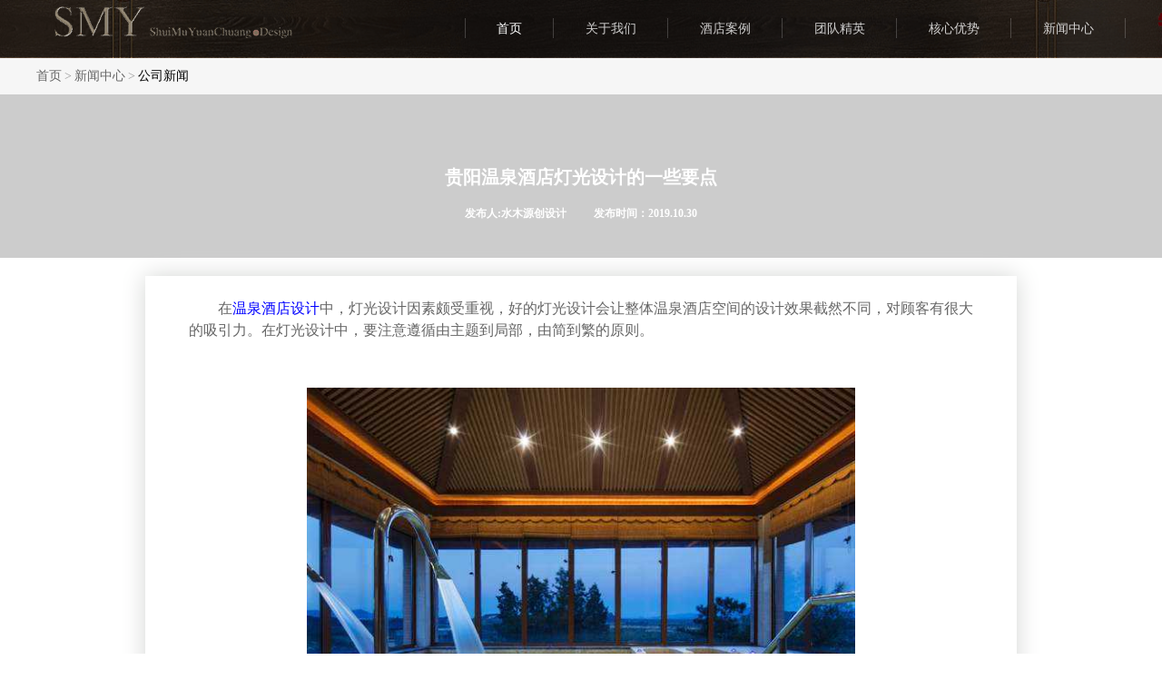

--- FILE ---
content_type: text/html; charset=utf-8
request_url: http://www.mizuki2.com/detail/2939.html
body_size: 6903
content:
<!DOCTYPE html>
<html>
<head>
	<meta name="baidu-site-verification" content="5BOpWoonqX" />
		<meta http-equiv="Content-Type" content="text/html; charset=utf-8" />
              <meta http-equiv='content-language' content='en-gb'>
	
		<title>贵阳温泉酒店灯光设计的一些要点_水木源创（SMY）</title>
		<meta content="温泉酒店灯光设计" name="Keywords" />
		<meta content="在温泉酒店设计中，灯光设计因素颇受重视，好的灯光设计会让整体温泉酒店空间的设计效果截然不同，对顾客有很大的吸引力。在灯光设计中，要注意遵循由主题到局部，由简到繁的原则。&nbsp;1、在温泉酒店设计中，灯光设计要注意宜精不宜多。过多的灯光会使得空间变得杂乱，难以处理，显示效果和渲染程度也会受到影响。还要注意灯光投影与阴影以及材质不同造成不同的装饰效果，灯光能够满足空间的使用需要和环境渲染。2、在温泉酒店设" name="Description" />
	
    <meta http-equiv="X-UA-Compatible" content="IE=edge,Chrome=1">
    <meta name="renderer" content="webkit">
    <meta content="all" name="robots" /><!--爬虫设置-->
    <meta name="baidu-site-verification" content="WXQpK0uGmG" />
    <script src="//msite.baidu.com/sdk/c.js?appid=1567698254156365"></script>
    <meta name="author" content="水木源创（SMY）">
    <link href="http://www.mizuki2.com/Websites/smy/Uploads/Picture/2017-05-22/592259a3d48e1.ico" rel="bookmark" type="image/x-icon" /> 
<link href="http://www.mizuki2.com/Websites/smy/Uploads/Picture/2017-05-22/592259a3d48e1.ico" rel="icon" type="image/x-icon" />  
<link href="http://www.mizuki2.com/Websites/smy/Uploads/Picture/2017-05-22/592259a3d48e1.ico" rel="shortcut icon" type="image/x-icon" /> 
    <noscript>你的浏览器已禁用javascript，请启用javascript，否则网页将非正常运行！</noscript>
    <link href="/Websites/smy/Templates/pc_shuimuyuan/Static/css/zui-1.5.0/css/zui.css" rel="stylesheet">
    <script src="/Websites/smy/Templates/pc_shuimuyuan/Static/css/zui-1.5.0/js/zui.min.js"></script>
    <link rel="stylesheet" href="/Websites/smy/Templates/pc_shuimuyuan/Static/css/animate.min.css">
    <script src="/Websites/smy/Templates/pc_shuimuyuan/Static/js/wow.min.js"></script>
    <link rel="stylesheet" href="/Websites/smy/Templates/pc_shuimuyuan/Static/css/xbui.lib.css">
    <link rel="stylesheet" href="/Websites/smy/Templates/pc_shuimuyuan/Static/css/xbui.main.css">
    <script src="/Websites/smy/Templates/pc_shuimuyuan/Static/js/jquery-1.11.3.min.js"></script>
    <link href="/Websites/smy/Templates/pc_shuimuyuan/Static/js/skitter/css/skitter.css" rel="stylesheet">
    <script src="/Websites/smy/Templates/pc_shuimuyuan/Static/js/skitter/jquery.easing.1.3.js"></script>
    <script src="/Websites/smy/Templates/pc_shuimuyuan/Static/js/skitter/jquery.skitter.min.js"></script>
    <script src="/Websites/smy/Templates/pc_shuimuyuan/Static/js/xiaobing.SuperSlide.2.1.1.js"></script>
    <script src="/Websites/smy/Templates/pc_shuimuyuan/Static/js/jquery.lazyload.min.js"></script>
    <script src="/Websites/smy/Templates/pc_shuimuyuan/Static/js/xbui.plugins.js"></script>
    <script src="/Websites/smy/Templates/pc_shuimuyuan/Static/js/xbui.common.run.js"></script>
    <script src="/Websites/smy/Templates/pc_shuimuyuan/Static/js/jquery.sliphover.min.js"></script>
    <!--[if lt IE 9]>
      <script src="https://cdn.bootcss.com/html5shiv/3.7.3/html5shiv.min.js"></script>
      <script src="https://cdn.bootcss.com/respond.js/1.4.2/respond.min.js"></script>
    <![endif]-->
    <script type="text/javascript" src="/Addons/Xiaobing360GoToMobile/uaredirect.js"></script>
<script type="text/javascript">
    uaredirect("http://m.mizuki2.com");
</script></head>
<body > 
	<!-- 头部 -->
	<!-- 外套 -->
  <div class="layout">
    <div class="wrapper" id="wrapper">
      <div class="page-container w-p100">
        <header class="header heder-fixed  xb-mod-header-002 wow fadeInDown" data-wow-duration="1s">
          <div class="headerWrapper w-p100 h-p100">
            <div class="header-bottom w-1200 h-p100 center">
              <div class="logo-11"><a href="/" class="logo col-xs-3 col-md-3 block h-p100 fl center-box" title="成都酒店设计公司">
              <h1>成都酒店设计公司</h1></a></div>
             <!-- NAVGATION -->
              <ul class="nav nav-main h-p100 p-n fr pr" role="navigation" data-cell=".nav-item" data-toggle="fade" data-line="true" data-direction="h" data-trigger="mouseover"  data-target=".submenu" >
                <li class="nav-item active">
                  <a href="/" target="_blank">
                     <span class="zh">首页</span>
                  </a>
                </li>
              <li class="nav-item">
                  <a href="http://www.mizuki2.com/lists/6.html" target="_blank">
                     <span class="zh">关于我们</span>
                  </a>
                  <!---二级导航-->
				   <ul class="submenu">
				   <li class="nav-item" >
                      <a href="http://www.mizuki2.com/lists/7.html">企业文化</a>
                    </li><li class="nav-item" >
                      <a href="http://www.mizuki2.com/lists/21.html">招贤纳士</a>
                    </li><li class="nav-item" >
                      <a href="http://www.mizuki2.com/page/19.html">联系我们</a>
                    </li><li class="nav-item" >
                      <a href="http://www.mizuki2.com/page/9.html">发展历程</a>
                    </li>                  </ul>                </li><li class="nav-item">
                  <a href="http://www.mizuki2.com/lists/jiudianshejianli.html" target="_blank">
                     <span class="zh">酒店案例</span>
                  </a>
                  <!---二级导航-->
				   <ul class="submenu">
				   <li class="nav-item" >
                      <a href="http://www.mizuki2.com/lists/xingjijiudiansheji.html">星级酒店设计</a>
                    </li><li class="nav-item" >
                      <a href="http://www.mizuki2.com/lists/jingpinjiudiansheji.html">精品酒店设计</a>
                    </li><li class="nav-item" >
                      <a href="http://www.mizuki2.com/lists/dujiajiudiansheji.html">度假酒店设计</a>
                    </li><li class="nav-item" >
                      <a href="http://www.mizuki2.com/lists/zhutijiudiansheji.html">主题酒店设计</a>
                    </li><li class="nav-item" >
                      <a href="http://www.mizuki2.com/lists/shangwujiudiansheji.html">商务酒店设计</a>
                    </li><li class="nav-item" >
                      <a href="http://www.mizuki2.com/lists/wenquanjiudiansheji.html">温泉酒店设计</a>
                    </li>                  </ul>                </li><li class="nav-item">
                  <a href="http://www.mizuki2.com/lists/3.html" target="_blank">
                     <span class="zh">团队精英</span>
                  </a>
                  <!---二级导航-->
				                   </li><li class="nav-item">
                  <a href="http://www.mizuki2.com/page/16.html" target="_blank">
                     <span class="zh">核心优势</span>
                  </a>
                  <!---二级导航-->
				   <ul class="submenu">
				   <li class="nav-item" >
                      <a href="http://www.mizuki2.com/lists/17.html">设计流程</a>
                    </li><li class="nav-item" >
                      <a href="http://www.mizuki2.com/lists/8.html">荣誉资质</a>
                    </li><li class="nav-item" >
                      <a href="http://www.mizuki2.com/page/18.html">设计服务</a>
                    </li>                  </ul>                </li><li class="nav-item">
                  <a href="http://www.mizuki2.com/lists/20.html" target="_blank">
                     <span class="zh">新闻中心</span>
                  </a>
                  <!---二级导航-->
				   <ul class="submenu">
				   <li class="nav-item" >
                      <a href="http://www.mizuki2.com/lists/22.html">公司新闻</a>
                    </li><li class="nav-item" >
                      <a href="http://www.mizuki2.com/lists/23.html">行业资讯</a>
                    </li>                  </ul>                </li>                                                                                        
                <span class="movingLine" id="aline"></span>
              </ul>
              <!-- nav end-->
            </div>
          </div>
        </header>
	<!-- /头部 -->
	<!-- 主体 -->
    
 <!-- 主体 -->
        <div class="main">
          <div class="userWrap">
            <!-- sub banner -->
             <div class="sub-banner" style="background:url(http://www.mizuki2.com/Websites/smy/Uploads/Picture/2017-05-18/591d496645071.png) top center no-repeat #1D1D22;background-size: cover; -moz-background-size: cover;"></div>    
            <!-- sub banner end -->
            <!-- breadcrumb -->
            <div class="xb-breadcrumb w-p100 wow fadeInUp" data-wow-duration="1s">
              <div class="w-1200 h-p100 center">
                <ul class="row p-n m-n">
                  <li><a class="c-666 fs-14 ff-hei" href="/">首页</a></li>
                  	<!-- 网站位置 --> 
	<li >
	<a class="c-666 fs-14 ff-hei" href="http://www.mizuki2.com/lists/20.html">新闻中心</a>
	</li><li class="active">
	<a class="c-666 fs-14 ff-hei" href="http://www.mizuki2.com/lists/22.html">公司新闻</a>
	</li>                </ul>
              </div>
            </div>
            <!-- breadcrumb end -->
            <!-- page about -->
            <div class='w-p100 b-0-0-1-0 b-s-sol b-c-eee'>
                <!-- detail -->
                <div class="detail">
                  <div class="container w-p100 p-n">
                    <!-- detail head -->
                    <div class="detail-head p-t-60 p-b-40 bg-ccc wow fadeInUp" data-wow-duration="1s">
                      <span class="zh block center-box ff-yahei fs-28 c-fff"><h2>贵阳温泉酒店灯光设计的一些要点</h2></span>
                      <span class="block center-box ff-song fs-12 c-fff m-t-10"><b class="p-l-15 p-r-15">发布人:水木源创设计</b>
					  <b class="p-l-15 p-r-15">发布时间：2019.10.30</b></span>
                    </div>
                    <!-- detail desc -->
                    <div class="detail-desc w-1200 center wow fadeInUp" data-wow-duration="1s"></div>
                    <!-- detail content -->
                    <script>
                      $(function(){
                        $(".detail-content").find("a").css("color","#b3d4fc");
                      })
                    </script>
                    <div class="detail-content w-1200 center p-t-20 p-b-20 wow fadeInUp" data-wow-duration="1s">
                      <div class="nr-arclist"><p class="p">
	<span>　　</span><span>在<a href="/lists/wenquanjiudiansheji.html" target="_blank">温泉酒店设计</a>中，灯光设计因素颇受重视，好的灯光设计会让整体温泉酒店空间的设计效果截然不同，对顾客有很大的吸引力。在灯光设计中，要注意遵循由主题到局部，由简到繁的原则。</span>
</p>
<p class="p" style="text-align:center;text-indent:18pt;">
	&nbsp;<img src="/Websites/smy/Uploads/Editor/2019-10-30/5db8f1397565a.jpg" width="630" height="393" title="温泉酒店灯光设计" alt="温泉酒店灯光设计" />
</p>
<p class="p">
	<span>　　</span>1<span>、在温泉酒店设计中，灯光设计要注意宜精不宜多。过多的灯光会使得空间变得杂乱，难以处理，显示效果和渲染程度也会受到影响。还要注意灯光投影与阴影以及材质不同造成不同的装饰效果，灯光能够满足空间的使用需要和环境渲染。</span>
</p>
<p class="p">
	<span>　　</span>2<span>、在温泉酒店设计中，灯光要体现在设计装修场景的明暗分布下，要有层次性，切不可将所有的灯光一概处理。根据不同功能空间的需求不同选择不同种类的灯光，根据需要选择灯光的投影度，亮度和对比度等，营造良好的空间效果。</span>
</p><!--script>cambrian.render('tail')</script--></div>
                    </div>
                    <!-- detail foot -->
                    <div class="detail-foot w-1200 autoheight p-t-20 p-b-20 center wow fadeInUp" data-wow-duration="1s">
                      <div class="col-xs-9 col-md-9 p-n">
                        <span class="block ff-song fs-14 c-999">上一篇：<a class="pre" href="http://www.mizuki2.com/detail/2938.html">贵阳中式风格酒店设计思路</a></span>          						<span class="block ff-song fs-14 c-999">下一篇：<a class="next c-red" href="http://www.mizuki2.com/detail/2944.html">西安星级商务酒店设计新趋势</a></span>                      </div>
                      <div class="col-xs-3 col-md-3 p-n">
                        <span class="title fl">分享这篇文章：</span>
                        <div class="bdsharebuttonbox">
                          <a href="#" class="bds_more" data-cmd="more"></a>
                          <a href="#" class="bds_qzone" data-cmd="qzone"></a>
                          <a href="#" class="bds_tsina" data-cmd="tsina"></a>
                          <a href="#" class="bds_tqq" data-cmd="tqq"></a>
                          <a href="#" class="bds_renren" data-cmd="renren"></a>
                          <a href="#" class="bds_weixin" data-cmd="weixin"></a>
                        </div>
                        <script>
                        window._bd_share_config={"common":{"bdSnsKey":{},"bdText":"","bdMini":"2","bdPic":"","bdStyle":"0","bdSize":"16"},"share":{},"image":{"viewList":["qzone","tsina","tqq","renren","weixin"],"viewText":"分享到：","viewSize":"16"},"selectShare":{"bdContainerClass":null,"bdSelectMiniList":["qzone","tsina","tqq","renren","weixin"]}};with(document)0[(getElementsByTagName('head')[0]||body).appendChild(createElement('script')).src='http://bdimg.share.baidu.com/static/api/js/share.js?v=89860593.js?cdnversion='+~(-new Date()/36e5)];</script>
                      </div>
                    </div>
                  </div>
                </div>
                <!-- detail end -->
            </div>
            <!-- page about end -->
            <!-- page about end -->
<div class="w-p100 configure p-t-50 p-b-50">
    <!-- 涉及业务 -->
    <div class="w-1200 center m-b-50">
        <div class="title b-0-0-1-0 b-s-das b-c-ccc p-b-10 m-b-10 wow fadeInUp"
            data-wow-duration="1s">
                <span class="zh ff-hei fs-16 bold c-333 m-r-10">
                    涉及业务                </span>
                <span class="en ff-song fs-16 c-333 tt-u">
                    BUSINESS SCOPE                </span>
            </div>        <!-- list -->
        <ul class="row p-n m-n wow fadeInUp" data-wow-duration="1s">
            <li class="autoheight">
                    <div class="col-xs-3 col-md-3 p-n l-h-30">
                        <span class="zh ff-hei fs-14 c-666 m-r-5">
                            【品牌策划】                        </span>
                        <span class="en ff-hei fs-14  fs-14 c-999">
                            Brand planning                        </span>
                    </div>
                    <div class="col-xs-9 col-md-9 l-h-30">
                        <a class="en ff-hei fs-14  fs-14 c-666" href="javascript:;">
                            酒店业、餐饮业、商业综合体、KTV、浴足会所、高尔夫会所、旅游度假、民宿改造等业态。                        </a>
                    </div>
                </li><li class="autoheight">
                    <div class="col-xs-3 col-md-3 p-n l-h-30">
                        <span class="zh ff-hei fs-14 c-666 m-r-5">
                            【室内设计】                        </span>
                        <span class="en ff-hei fs-14  fs-14 c-999">
                            Interior design                        </span>
                    </div>
                    <div class="col-xs-9 col-md-9 l-h-30">
                        <a class="en ff-hei fs-14  fs-14 c-666" href="javascript:;">
                            酒店设计、餐饮设计、商业综合体设计、KTV设计、会所设计、别墅设计、办公楼设计、地产项目等业态。                        </a>
                    </div>
                </li><li class="autoheight">
                    <div class="col-xs-3 col-md-3 p-n l-h-30">
                        <span class="zh ff-hei fs-14 c-666 m-r-5">
                            【软装设计】                        </span>
                        <span class="en ff-hei fs-14  fs-14 c-999">
                            Soft decoration design                        </span>
                    </div>
                    <div class="col-xs-9 col-md-9 l-h-30">
                        <a class="en ff-hei fs-14  fs-14 c-666" href="javascript:;">
                            酒店设计、餐饮设计、商业综合体设计、KTV设计、会所设计、别墅设计、办公楼设计、地产项目等业态。                        </a>
                    </div>
                </li><li class="autoheight">
                    <div class="col-xs-3 col-md-3 p-n l-h-30">
                        <span class="zh ff-hei fs-14 c-666 m-r-5">
                            【规划设计】                        </span>
                        <span class="en ff-hei fs-14  fs-14 c-999">
                            Planning design                        </span>
                    </div>
                    <div class="col-xs-9 col-md-9 l-h-30">
                        <a class="en ff-hei fs-14  fs-14 c-666" href="javascript:;">
                            旅游度假区、商业住宅、园林景观等业态。                        </a>
                    </div>
                </li>        </ul>
    </div>
    <!-- 涉及业务 end -->
    <!-- 涉及业务 -->
    <div class="w-1200 center">
        <div class="title b-0-0-1-0 b-s-das b-c-ccc p-b-10 m-b-10 wow fadeInUp"
            data-wow-duration="1s">
                <span class="zh ff-hei fs-16 bold c-333 m-r-10">
                    水木源创机构设置                </span>
                <span class="en ff-song fs-16 c-333 tt-u">
                                    </span>
            </div>        <!-- list -->
        <ul class="row p-n m-n wow fadeInUp" data-wow-duration="1s">
            <li class="autoheight">
                    <div class="col-xs-5 col-md-5 p-n l-h-30">
                        <span class="zh ff-hei fs-14 c-666 m-r-5">
                            【园林规划事务所5所】                        </span>
                        <span class="en ff-hei fs-14  fs-14 c-999">
                            Office 5 Landscape Planning Office                        </span>
                    </div>
                    <div class="col-xs-7 col-md-7 l-h-30">
                        <a class="en ff-hei fs-14  fs-14 c-666 text-w1" href="javascript:;">
                            园林景观、规划设计                        </a>
                    </div>
                </li><li class="autoheight">
                    <div class="col-xs-5 col-md-5 p-n l-h-30">
                        <span class="zh ff-hei fs-14 c-666 m-r-5">
                            【商业综合体事务所6所】                        </span>
                        <span class="en ff-hei fs-14  fs-14 c-999">
                            Office 6 Commercial Complex Office                        </span>
                    </div>
                    <div class="col-xs-7 col-md-7 l-h-30">
                        <a class="en ff-hei fs-14  fs-14 c-666 text-w1" href="javascript:;">
                            商场设计、大堂设计                        </a>
                    </div>
                </li><li class="autoheight">
                    <div class="col-xs-5 col-md-5 p-n l-h-30">
                        <span class="zh ff-hei fs-14 c-666 m-r-5">
                            【酒店设计事务所1所】                        </span>
                        <span class="en ff-hei fs-14  fs-14 c-999">
                            Office 1 Hotel Design Office                         </span>
                    </div>
                    <div class="col-xs-7 col-md-7 l-h-30">
                        <a class="en ff-hei fs-14  fs-14 c-666 text-w1" href="javascript:;">
                            星级酒店设计、精品酒店设计、商务酒店设计、度假酒店设计、温泉酒店设计、主题酒店设计                        </a>
                    </div>
                </li><li class="autoheight">
                    <div class="col-xs-5 col-md-5 p-n l-h-30">
                        <span class="zh ff-hei fs-14 c-666 m-r-5">
                            【地产设计事务所2所】                        </span>
                        <span class="en ff-hei fs-14  fs-14 c-999">
                            Office 2 Realty Design Office                        </span>
                    </div>
                    <div class="col-xs-7 col-md-7 l-h-30">
                        <a class="en ff-hei fs-14  fs-14 c-666 text-w1" href="javascript:;">
                            样板房设计、售楼部设计、办公楼大堂设计、住宅楼大堂设计                        </a>
                    </div>
                </li><li class="autoheight">
                    <div class="col-xs-5 col-md-5 p-n l-h-30">
                        <span class="zh ff-hei fs-14 c-666 m-r-5">
                            【别墅设计事务所3所】                        </span>
                        <span class="en ff-hei fs-14  fs-14 c-999">
                            Office 3 Villa Design Office                         </span>
                    </div>
                    <div class="col-xs-7 col-md-7 l-h-30">
                        <a class="en ff-hei fs-14  fs-14 c-666 text-w1" href="javascript:;">
                            欧式风格别墅设计、中式风格别墅设计、现代风格别墅设计、东南亚风格别墅设计、日式风格别墅设计                        </a>
                    </div>
                </li><li class="autoheight">
                    <div class="col-xs-5 col-md-5 p-n l-h-30">
                        <span class="zh ff-hei fs-14 c-666 m-r-5">
                            【软装设计事务所4所】                        </span>
                        <span class="en ff-hei fs-14  fs-14 c-999">
                            Office 4 Decoration Design Office                        </span>
                    </div>
                    <div class="col-xs-7 col-md-7 l-h-30">
                        <a class="en ff-hei fs-14  fs-14 c-666 text-w1" href="javascript:;">
                            酒店设计、样板房设计、售楼部设计、办公楼大堂设计、住宅楼大堂设计、别墅设计、商场设计等民宿设计                        </a>
                    </div>
                </li>        </ul>
    </div>
    <!-- 涉及业务 end -->
</div>
          </div>
        </div>

	<!-- /主体 -->
	<!-- 底部 -->
	 <!--  -->
        <footer class="member-footer">
          <section>
            <div class="container w-1200 p-n">

            </div>
            <div class="web-footer-pannel w-p100">
              <div class="container w-1200 h-p100 p-n">
                <div class="col-xs-4 col-md-4 list-pannel wow fadeInUp" data-wow-duration="2s">
                  <div class="w-p100 m-t-40 m-b-40"><img src="http://www.mizuki2.com/Websites/smy/Uploads/Picture/2017-05-19/591e9c613d499.png" data-original='http://www.mizuki2.com/Websites/smy/Uploads/Picture/2017-05-19/591e9c613d499.png' alt="水木源创（SMY）logo"></div>
                  <span class="c-999 fs-14 ff-hei">
                    水木源创(SMY)设计机构(成都酒店·装修设计公司)<br />
                    香港湾仔壮士敦道181号大有大厦16楼1613室<br />
                    四川省成都市武侯区天府大道北段1656号环球中心N5<br />
                    <a href="https://beian.miit.gov.cn" target="_blank">蜀ICP备12004361号-1<br><script>(function(){var _53code = document.createElement("script");_53code.src ="https://tb.53kf.com/code/code/0d4376da065de148bba5ac1f1a5438552/1";var s = document.getElementsByTagName("script")[0]; s.parentNode.insertBefore(_53code, s);})();</script></a>
                  </span>
                </div>
                <div class="col-xs-2 col-md-2 list-pannel text-center wow fadeInUp" data-wow-duration="2s">
                  <div class="m-t-60 m-b-10"><img src="http://www.mizuki2.com/Websites/smy/Uploads/Picture/2017-05-28/592a47c89ad1b.jpg" data-original='http://www.mizuki2.com/Websites/smy/Uploads/Picture/2017-05-28/592a47c89ad1b.jpg' alt="关注成都酒店装修设计公司"  title="扫一扫关注水木源创酒店设计事务所"></div>
                  <span class="c-999 fs-14 ff-hei">微信扫一扫</span>
                </div>
                <div class="col-xs-3 col-md-3 list-pannel p-l-30 p-r-30 wow fadeInUp" data-wow-duration="2s">
                  <ul class="p-n m-t-65">
                    <li class="col-xs-6 col-md-6"><a class="fs-14 l-h-30 c-fff ff-hei" href="http://www.mizuki2.com/lists/xingjijiudiansheji.html">星级酒店设计</a></li><li class="col-xs-6 col-md-6"><a class="fs-14 l-h-30 c-fff ff-hei" href="http://www.mizuki2.com/lists/jingpinjiudiansheji.html">精品酒店设计</a></li><li class="col-xs-6 col-md-6"><a class="fs-14 l-h-30 c-fff ff-hei" href="http://www.mizuki2.com/lists/dujiajiudiansheji.html">度假酒店设计</a></li><li class="col-xs-6 col-md-6"><a class="fs-14 l-h-30 c-fff ff-hei" href="http://www.mizuki2.com/lists/zhutijiudiansheji.html">主题酒店设计</a></li><li class="col-xs-6 col-md-6"><a class="fs-14 l-h-30 c-fff ff-hei" href="http://www.mizuki2.com/lists/shangwujiudiansheji.html">商务酒店设计</a></li><li class="col-xs-6 col-md-6"><a class="fs-14 l-h-30 c-fff ff-hei" href="http://www.mizuki2.com/lists/wenquanjiudiansheji.html">温泉酒店设计</a></li> 
                  </ul>
                </div>
                <div class="col-xs-3 col-md-3 list-pannel center-box wow fadeInUp" data-wow-duration="2s">
                  <div class="m-t-40">
                    <span class="fs-15 c-fff m-b-5 ff-hei block"></span>
                    <span class="fs-14 l-h-24 ff-hei c-999">
                      张小姐  神顾问 <br />
                      15982279206<br />
                      <br />
                      364248752@qq.com<a rel="nofollow" target="_blank" href="http://p.qiao.baidu.com/cps/chat?siteId=10783568&userId=19918983" ><img border="0" src="http://wpa.qq.com/pa?p=2:364248752:52" data-original='http://wpa.qq.com/pa?p=2:364248752:52' alt="酒店装修设计咨询" title="点击质询酒店装修设计项目"/></a>
                    </span>
                  </div>
                </div>
              </div>
            </div>
          </section>
        </footer>
        <script>
          var kefu = $('.right-fixed')
          var closeBtn = kefu.find('.close-btn')
          var showBtn = kefu.find('.show-btn')
          closeBtn.click(function(){
                kefu.animate({'right':'-125px'},300,function(e){
                  showBtn.show(),300;
                  showBtn.click(function(e){
                    showBtn.hide(),300;
                    kefu.animate({'right':'0px'});
                  });
                })
              })
        </script>

      </div>
    </div>
  </div>
<script>var _hmt = _hmt || [];(function(){ var hm = document.createElement("script"); hm.src = "https://hm.baidu.com/hm.js?faf8f2a12a476bf4de998dba5447a648"; var s = document.getElementsByTagName("script")[0]; s.parentNode.insertBefore(hm, s);})();</script>
  <style>
  #newBridge .icon-right-center{top: 33% !important;}
  #newBridge .nb-icon-skin-0 .nb-icon-inner-wrap{display: none !important;}
  </style>
  <script>
(function(){
    var bp = document.createElement('script');
    var curProtocol = window.location.protocol.split(':')[0];
    if (curProtocol === 'https') {
        bp.src = 'https://zz.bdstatic.com/linksubmit/push.js';
    }
    else {
        bp.src = 'http://push.zhanzhang.baidu.com/push.js';
    }
    var s = document.getElementsByTagName("script")[0];
    s.parentNode.insertBefore(bp, s);
})();
</script>
<!--end-->  
	<!-- /底部 -->
</body>
</html>

--- FILE ---
content_type: text/css
request_url: http://www.mizuki2.com/Websites/smy/Templates/pc_shuimuyuan/Static/css/xbui.lib.css
body_size: 7867
content:
@charset "utf-8";
/*！
 * lib CSS 网页模版库 v1.0 基于bootstrap或ZUI
 * Copyright 2016-2017,XIAOBING TECH 
 * Author:MR. WANGHAO
 */
body{font-family: "Helvetica Neue","Microsoft Yahei", "微软雅黑",Helvetica, "Hiragino Sans GB",  Arial,"SimSun", sans-serif;color: #666;padding:0;}

/*基础*/

/*定义全局超连接连*/
a,input,textarea,select{outline: none;}
a:link,a:visited{color: #666}
a:hover,a:active{color: #999;text-decoration: none}
a:focus,input:focus,textarea:focus{outline:0;}
ul,li{list-style: none;}

/*容器*/
.layout{}
.wrapper{width: 100%}
.page-container,
.main,
.mainWrap{margin-left: auto;margin-right: auto}
.main-left{float: left;*display: inline}
.main-right{float: right;*display: inline}
.w-480{width: 480px}
.w-720{width: 720px!important;max-width: none;}
.w-750{max-width:750px}
.w-960{width: 960px!important;max-width: none;}
.w-970{width: 970px!important;max-width: none;}
.w-980{width: 980px!important;max-width: none;}
.w-990{width: 990px!important;max-width: none;}
.w-1000{width:1000px!important;max-width: none;}
.w-1002{width: 1002px!important;max-width: none;}
.w-1003{width:1003px!important;max-width: none;}
.w-1100{width:1100px!important;max-width: none;}
.w-1070{width:1070px!important;max-width: none;}
.w-1190{width:1190px!important;max-width: none}
.w-1200{width: 1200px!important;max-width: none;}
.w-1400{width: 1400px!important;max-width: none;}
.w-p100{width:100%!important;max-width: none;}
.w-p90{width:90%!important;max-width: none;}
.w-p80{width:80%!important;max-width: none;}
.w-p70{width:70%!important;max-width: none;}
.w-p60{width:60%!important;max-width: none;}
.w-p50{width:50%!important;max-width: none;}
.h-p100{height:100%!important;max-height: none;}
.h-p50{height:50%!important;max-height: none;}
.p-n{padding-left:0!important;padding-right:0!important;}
.block{display: block;}
.center{margin-left: auto; margin-right: auto;}
@media (max-width: 1000px){}


/*内容居中*/
.center-box{
  display: -webkit-box;-webkit-box-orient: horizontal;-webkit-box-pack: center;-webkit-box-align: center;
  display: -moz-box;-moz-box-orient: horizontal;-moz-box-pack: center;-moz-box-align: center;
  display: -o-box;-o-box-orient: horizontal;-o-box-pack: center;-o-box-align: center;
  display: -ms-box;-ms-box-orient: horizontal;-ms-box-pack: center;-ms-box-align: center;
  display: box;box-orient: horizontal;box-pack: center;box-align: center;
}

/*自动增长*/
.autoheight{overflow:hidden;height:auto;zoom:1;}

/*******浮动*******/
.fl{ float: left;*display: inline;}.fr {float: right;*display: inline;}

/*文本对齐*/
.text-left{text-align: left}.text-center{text-align: center}.text-right{text-align: right}

/*文本换行*/
.text-w1{display:block;overflow:hidden;white-space:nowrap;  text-overflow:ellipsis;}
.text-w2{display: -webkit-box;-webkit-box-orient: vertical;-webkit-line-clamp:2; overflow: hidden;}/*规定为2行*/
.text-w3{display: -webkit-box;-webkit-box-orient: vertical;-webkit-line-clamp:3; overflow: hidden;}/*规定为3行*/
.text-w4{display: -webkit-box;-webkit-box-orient: vertical;-webkit-line-clamp:4; overflow: hidden;}/*规定为4行*/
.text-w5{display: -webkit-box;-webkit-box-orient: vertical;-webkit-line-clamp:5; overflow: hidden;}/*规定为5行*/

/*字间距*/
.l-s-1{letter-spacing:1px; }
.l-s-2{letter-spacing:2px; }
.l-s-3{letter-spacing:3px; }
.l-s-4{letter-spacing:4px; }
.l-s-5{letter-spacing:5px; }

/*透明度*/
.opacity{filter:alpha(opacity=50);-moz-opacity:.5;-khtml-opacity:.5;opacity:.5}
.opacity0{filter:alpha(opacity=0);-moz-opacity:0;-khtml-opacity:0;opacity:0}
.opacity10{filter:alpha(opacity=10);-moz-opacity:.1;-khtml-opacity:.1;opacity:.1}
.opacity80{filter:alpha(opacity=80);-moz-opacity:.8;-khtml-opacity:.8;opacity:.8}

/*背景透明文字不透明*/
.box-opacity{background: rgba(0, 0, 0, 0.6) !important;filter: alpha(opacity=60);background-color: #000000;}
.box-opacity p{position: relative;}/*ie下文字不透明*/
.box-opacity-white {background: rgba(22, 160, 33, 0.6) !important;filter: alpha(opacity=60);background-color: rgba(22, 160, 33, 0.6);}

/*文字溢出省略号*/
.text-ellipsis {white-space:nowrap;overflow:hidden;-o-text-overflow:ellipsis;text-overflow:ellipsis}

/*清除inline-block元素空白间距*/
.clear-i-b {font-size: 0;}
.clear-i-b li{/* 设置具体的字体大小 */}


/*******display块*******/
.d-n{display: none !important;}
.d-b{display: block !important;}
.d-i{display: inline !important;}
.d-i-b{display: inline-block !important;*display: inline !important;*zoom: 1;}
.d-t-c{display: table-cell !important;}

/*边框border*/

/*背景色*/
.bg-f1f1f1 {background-color:#f1f1f1}
.bg-f2f2f2 {background-color:#f2f2f2}
.bg-f3f3f3 {background-color:#f3f3f3}
.bg-f4f4f4 {background-color:#f4f4f4}
.bg-f5f5f5 {background-color:#f5f5f5}
.bg-f6f6f6 {background-color:#f6f6f6}
.bg-f7f7f7 {background-color:#f7f7f7}
.bg-f8f8f8 {background-color:#f8f8f8}
.bg-f9f9f9 {background-color:#f9f9f9}
.bg-fafafa {background-color:#fafafa}
.bg-fbfbfb {background-color:#fbfbfb}
.bg-fcfcfc {background-color:#fcfcfc}
.bg-fdfdfd {background-color:#fdfdfd}
.bg-fefefe {background-color:#fefefe}
.bg-ccc{background: #ccc;}
.bg-ddd{background: #ddd;}
.bg-eee{background: #eee;}
.bg-fff{background: #fff;}
.bg-000{background: #000000;}

/*阴影*/

/*#000*/
.b-s-000-3-3-1{box-shadow: 3px 3px 3px rgba(0,0,0,0.1); -moz-box-shadow: 3px 3px 3px rgba(0,0,0,0.1); -webkit-box-shadow:3px 3px 3px rgba(0,0,0,0.1); }
.b-s-000-3-3-2{box-shadow: 3px 3px 3px rgba(0,0,0,0.2); -moz-box-shadow: 3px 3px 3px rgba(0,0,0,0.2); -webkit-box-shadow:3px 3px 3px rgba(0,0,0,0.2); }
.b-s-000-3-3-3{box-shadow: 3px 3px 3px rgba(0,0,0,0.3); -moz-box-shadow: 3px 3px 3px rgba(0,0,0,0.3); -webkit-box-shadow:3px 3px 3px rgba(0,0,0,0.3); }
.b-s-000-3-3-4{box-shadow: 3px 3px 3px rgba(0,0,0,0.4); -moz-box-shadow: 3px 3px 3px rgba(0,0,0,0.4); -webkit-box-shadow:3px 3px 3px rgba(0,0,0,0.4); }
.b-s-000-3-3-5{box-shadow: 3px 3px 3px rgba(0,0,0,0.5); -moz-box-shadow: 3px 3px 3px rgba(0,0,0,0.5); -webkit-box-shadow:3px 3px 3px rgba(0,0,0,0.5); }

.b-s-000-3-0-1{box-shadow: 3px 0 3px rgba(0,0,0,0.1); -moz-box-shadow: 3px 0 3px rgba(0,0,0,0.1); -webkit-box-shadow: 3px 0 3px rgba(0,0,0,0.1);}
.b-s-000-3-0-2{box-shadow: 3px 0 3px rgba(0,0,0,0.2); -moz-box-shadow: 3px 0 3px rgba(0,0,0,0.2); -webkit-box-shadow: 3px 0 3px rgba(0,0,0,0.2);}
.b-s-000-3-0-3{box-shadow: 3px 0 3px rgba(0,0,0,0.3); -moz-box-shadow: 3px 0 3px rgba(0,0,0,0.3); -webkit-box-shadow: 3px 0 3px rgba(0,0,0,0.3);}
.b-s-000-3-0-4{box-shadow: 3px 0 3px rgba(0,0,0,0.4); -moz-box-shadow: 3px 0 3px rgba(0,0,0,0.4); -webkit-box-shadow: 3px 0 3px rgba(0,0,0,0.4);}
.b-s-000-3-0-5{box-shadow: 3px 0 3px rgba(0,0,0,0.5); -moz-box-shadow: 3px 0 3px rgba(0,0,0,0.5); -webkit-box-shadow: 3px 0 3px rgba(0,0,0,0.5);}

.b-s-000-0-3-1{box-shadow: 0 3px 3px rgba(0,0,0,0.1); -moz-box-shadow: 0 3px 3px rgba(0,0,0,0.1); -webkit-box-shadow: 0 3px 3px rgba(0,0,0,0.1);}
.b-s-000-0-3-2{box-shadow: 0 3px 3px rgba(0,0,0,0.2); -moz-box-shadow: 0 3px 3px rgba(0,0,0,0.2); -webkit-box-shadow: 0 3px 3px rgba(0,0,0,0.2);}
.b-s-000-0-3-3{box-shadow: 0 3px 3px rgba(0,0,0,0.3); -moz-box-shadow: 0 3px 3px rgba(0,0,0,0.3); -webkit-box-shadow: 0 3px 3px rgba(0,0,0,0.3);}
.b-s-000-0-3-4{box-shadow: 0 3px 3px rgba(0,0,0,0.4); -moz-box-shadow: 0 3px 3px rgba(0,0,0,0.4); -webkit-box-shadow: 0 3px 3px rgba(0,0,0,0.4);}
.b-s-000-0-3-5{box-shadow: 0 3px 3px rgba(0,0,0,0.5); -moz-box-shadow: 0 3px 3px rgba(0,0,0,0.5); -webkit-box-shadow: 0 3px 3px rgba(0,0,0,0.5);}

.b-s-000-0-0-1{box-shadow: 0 0 3px rgba(0,0,0,0.1); -moz-box-shadow: 0 0 3px rgba(0,0,0,0.1); -webkit-box-shadow: 0 0 3px rgba(0,0,0,0.1);}
.b-s-000-0-0-2{box-shadow: 0 0 3px rgba(0,0,0,0.2); -moz-box-shadow: 0 0 3px rgba(0,0,0,0.2); -webkit-box-shadow: 0 0 3px rgba(0,0,0,0.2);}
.b-s-000-0-0-3{box-shadow: 0 0 3px rgba(0,0,0,0.3); -moz-box-shadow: 0 0 3px rgba(0,0,0,0.3); -webkit-box-shadow: 0 0 3px rgba(0,0,0,0.3);}
.b-s-000-0-0-4{box-shadow: 0 0 3px rgba(0,0,0,0.4); -moz-box-shadow: 0 0 3px rgba(0,0,0,0.4); -webkit-box-shadow: 0 0 3px rgba(0,0,0,0.4);}
.b-s-000-0-0-5{box-shadow: 0 0 3px rgba(0,0,0,0.5); -moz-box-shadow: 0 0 3px rgba(0,0,0,0.5); -webkit-box-shadow: 0 0 3px rgba(0,0,0,0.5);}

/*#333*/
.b-s-333-3-3-1{box-shadow: 3px 3px 3px rgba(51,51,51,51.0.1); -moz-box-shadow: 3px 3px 3px rgba(51,51,51,51.0.1); -webkit-box-shadow: 3px 3px 3px rgba(51,51,51,51.0.1);}
.b-s-333-3-3-2{box-shadow: 3px 3px 3px rgba(51,51,51,51.0.2); -moz-box-shadow: 3px 3px 3px rgba(51,51,51,51.0.2); -webkit-box-shadow: 3px 3px 3px rgba(51,51,51,51.0.2);}
.b-s-333-3-3-3{box-shadow: 3px 3px 3px rgba(51,51,51,51.0.3); -moz-box-shadow: 3px 3px 3px rgba(51,51,51,51.0.3); -webkit-box-shadow: 3px 3px 3px rgba(51,51,51,51.0.3);}
.b-s-333-3-3-4{box-shadow: 3px 3px 3px rgba(51,51,51,51.0.4); -moz-box-shadow: 3px 3px 3px rgba(51,51,51,51.0.4); -webkit-box-shadow: 3px 3px 3px rgba(51,51,51,51.0.4);}
.b-s-333-3-3-5{box-shadow: 3px 3px 3px rgba(51,51,51,51.0.5); -moz-box-shadow: 3px 3px 3px rgba(51,51,51,51.0.5); -webkit-box-shadow: 3px 3px 3px rgba(51,51,51,51.0.5);}

.b-s-333-3-0-1{box-shadow: 3px 0 3px rgba(51,51,51,51.0.1); -moz-box-shadow: 3px 0 3px rgba(51,51,51,51.0.1); -webkit-box-shadow: 3px 0 3px rgba(51,51,51,51.0.1);}
.b-s-333-3-0-2{box-shadow: 3px 0 3px rgba(51,51,51,51.0.2); -moz-box-shadow: 3px 0 3px rgba(51,51,51,51.0.2); -webkit-box-shadow: 3px 0 3px rgba(51,51,51,51.0.2);}
.b-s-333-3-0-3{box-shadow: 3px 0 3px rgba(51,51,51,51.0.3); -moz-box-shadow: 3px 0 3px rgba(51,51,51,51.0.3); -webkit-box-shadow: 3px 0 3px rgba(51,51,51,51.0.3);}
.b-s-333-3-0-4{box-shadow: 3px 0 3px rgba(51,51,51,51.0.4); -moz-box-shadow: 3px 0 3px rgba(51,51,51,51.0.4); -webkit-box-shadow: 3px 0 3px rgba(51,51,51,51.0.4);}
.b-s-333-3-0-5{box-shadow: 3px 0 3px rgba(51,51,51,51.0.5); -moz-box-shadow: 3px 0 3px rgba(51,51,51,51.0.5); -webkit-box-shadow: 3px 0 3px rgba(51,51,51,51.0.5);}

.b-s-333-0-3-1{box-shadow: 0 3px 3px rgba(51,51,51,51.0.1); -moz-box-shadow: 0 3px 3px rgba(51,51,51,51.0.1); -webkit-box-shadow: 0 3px 3px rgba(51,51,51,51.0.1);}
.b-s-333-0-3-2{box-shadow: 0 3px 3px rgba(51,51,51,51.0.2); -moz-box-shadow: 0 3px 3px rgba(51,51,51,51.0.2); -webkit-box-shadow: 0 3px 3px rgba(51,51,51,51.0.2);}
.b-s-333-0-3-3{box-shadow: 0 3px 3px rgba(51,51,51,51.0.3); -moz-box-shadow: 0 3px 3px rgba(51,51,51,51.0.3); -webkit-box-shadow: 0 3px 3px rgba(51,51,51,51.0.3);}
.b-s-333-0-3-4{box-shadow: 0 3px 3px rgba(51,51,51,51.0.4); -moz-box-shadow: 0 3px 3px rgba(51,51,51,51.0.4); -webkit-box-shadow: 0 3px 3px rgba(51,51,51,51.0.4);}
.b-s-333-0-3-5{box-shadow: 0 3px 3px rgba(51,51,51,51.0.5); -moz-box-shadow: 0 3px 3px rgba(51,51,51,51.0.5); -webkit-box-shadow: 0 3px 3px rgba(51,51,51,51.0.5);}

.b-s-333-0-0-1{box-shadow: 0 0 3px rgba(51,51,51,51.0.1); -moz-box-shadow: 0 0 3px rgba(51,51,51,51.0.1); -webkit-box-shadow: 0 0 3px rgba(51,51,51,51.0.1);}
.b-s-333-0-0-2{box-shadow: 0 0 3px rgba(51,51,51,51.0.2); -moz-box-shadow: 0 0 3px rgba(51,51,51,51.0.2); -webkit-box-shadow: 0 0 3px rgba(51,51,51,51.0.2);}
.b-s-333-0-0-3{box-shadow: 0 0 3px rgba(51,51,51,51.0.3); -moz-box-shadow: 0 0 3px rgba(51,51,51,51.0.3); -webkit-box-shadow: 0 0 3px rgba(51,51,51,51.0.3);}
.b-s-333-0-0-4{box-shadow: 0 0 3px rgba(51,51,51,51.0.4); -moz-box-shadow: 0 0 3px rgba(51,51,51,51.0.4); -webkit-box-shadow: 0 0 3px rgba(51,51,51,51.0.4);}
.b-s-333-0-0-5{box-shadow: 0 0 3px rgba(51,51,51,51.0.5); -moz-box-shadow: 0 0 3px rgba(51,51,51,51.0.5); -webkit-box-shadow: 0 0 3px rgba(51,51,51,51.0.5);}

/*#666*/
.b-s-666-3-3-1{box-shadow: 3px 3px 3px rgba(102,102,102,102.0.1); -moz-box-shadow: 3px 3px 3px rgba(102,102,102,102.0.1); -webkit-box-shadow: 3px 3px 3px rgba(102,102,102,102.0.1);}
.b-s-666-3-3-2{box-shadow: 3px 3px 3px rgba(102,102,102,102.0.2); -moz-box-shadow: 3px 3px 3px rgba(102,102,102,102.0.2); -webkit-box-shadow: 3px 3px 3px rgba(102,102,102,102.0.2);}
.b-s-666-3-3-3{box-shadow: 3px 3px 3px rgba(102,102,102,102.0.3); -moz-box-shadow: 3px 3px 3px rgba(102,102,102,102.0.3); -webkit-box-shadow: 3px 3px 3px rgba(102,102,102,102.0.3);}
.b-s-666-3-3-4{box-shadow: 3px 3px 3px rgba(102,102,102,102.0.4); -moz-box-shadow: 3px 3px 3px rgba(102,102,102,102.0.4); -webkit-box-shadow: 3px 3px 3px rgba(102,102,102,102.0.4);}
.b-s-666-3-3-5{box-shadow: 3px 3px 3px rgba(102,102,102,102.0.5); -moz-box-shadow: 3px 3px 3px rgba(102,102,102,102.0.5); -webkit-box-shadow: 3px 3px 3px rgba(102,102,102,102.0.5);}

.b-s-666-3-0-1{box-shadow: 3px 0 3px rgba(102,102,102,102.0.1); -moz-box-shadow: 3px 0 3px rgba(102,102,102,102.0.1); -webkit-box-shadow: 3px 0 3px rgba(102,102,102,102.0.1);}
.b-s-666-3-0-2{box-shadow: 3px 0 3px rgba(102,102,102,102.0.2); -moz-box-shadow: 3px 0 3px rgba(102,102,102,102.0.2); -webkit-box-shadow: 3px 0 3px rgba(102,102,102,102.0.2);}
.b-s-666-3-0-3{box-shadow: 3px 0 3px rgba(102,102,102,102.0.3); -moz-box-shadow: 3px 0 3px rgba(102,102,102,102.0.3); -webkit-box-shadow: 3px 0 3px rgba(102,102,102,102.0.3);}
.b-s-666-3-0-4{box-shadow: 3px 0 3px rgba(102,102,102,102.0.4); -moz-box-shadow: 3px 0 3px rgba(102,102,102,102.0.4); -webkit-box-shadow: 3px 0 3px rgba(102,102,102,102.0.4);}
.b-s-666-3-0-5{box-shadow: 3px 0 3px rgba(102,102,102,102.0.5); -moz-box-shadow: 3px 0 3px rgba(102,102,102,102.0.5); -webkit-box-shadow: 3px 0 3px rgba(102,102,102,102.0.5);}

.b-s-666-0-3-1{box-shadow: 0 3px 3px rgba(102,102,102,102.0.1); -moz-box-shadow: 0 3px 3px rgba(102,102,102,102.0.1); -webkit-box-shadow: 0 3px 3px rgba(102,102,102,102.0.1);}
.b-s-666-0-3-2{box-shadow: 0 3px 3px rgba(102,102,102,102.0.2); -moz-box-shadow: 0 3px 3px rgba(102,102,102,102.0.2); -webkit-box-shadow: 0 3px 3px rgba(102,102,102,102.0.2);}
.b-s-666-0-3-3{box-shadow: 0 3px 3px rgba(102,102,102,102.0.3); -moz-box-shadow: 0 3px 3px rgba(102,102,102,102.0.3); -webkit-box-shadow: 0 3px 3px rgba(102,102,102,102.0.3);}
.b-s-666-0-3-4{box-shadow: 0 3px 3px rgba(102,102,102,102.0.4); -moz-box-shadow: 0 3px 3px rgba(102,102,102,102.0.4); -webkit-box-shadow: 0 3px 3px rgba(102,102,102,102.0.4);}
.b-s-666-0-3-5{box-shadow: 0 3px 3px rgba(102,102,102,102.0.5); -moz-box-shadow: 0 3px 3px rgba(102,102,102,102.0.5); -webkit-box-shadow: 0 3px 3px rgba(102,102,102,102.0.5);}

.b-s-666-0-0-1{box-shadow: 0 0 3px rgba(102,102,102,102.0.1); -moz-box-shadow: 0 0 3px rgba(102,102,102,102.0.1); -webkit-box-shadow: 0 0 3px rgba(102,102,102,102.0.1);}
.b-s-666-0-0-2{box-shadow: 0 0 3px rgba(102,102,102,102.0.2); -moz-box-shadow: 0 0 3px rgba(102,102,102,102.0.2); -webkit-box-shadow: 0 0 3px rgba(102,102,102,102.0.2);}
.b-s-666-0-0-3{box-shadow: 0 0 3px rgba(102,102,102,102.0.3); -moz-box-shadow: 0 0 3px rgba(102,102,102,102.0.3); -webkit-box-shadow: 0 0 3px rgba(102,102,102,102.0.3);}
.b-s-666-0-0-4{box-shadow: 0 0 3px rgba(102,102,102,102.0.4); -moz-box-shadow: 0 0 3px rgba(102,102,102,102.0.4); -webkit-box-shadow: 0 0 3px rgba(102,102,102,102.0.4);}
.b-s-666-0-0-5{box-shadow: 0 0 3px rgba(102,102,102,102.0.5); -moz-box-shadow: 0 0 3px rgba(102,102,102,102.0.5); -webkit-box-shadow: 0 0 3px rgba(102,102,102,102.0.5);}

/*#999*/
.b-s-999-3-3-1{box-shadow: 3px 3px 3px rgba(153,153,153,153.0.1); -moz-box-shadow: 3px 3px 3px rgba(153,153,153,153.0.1); -webkit-box-shadow: 3px 3px 3px rgba(153,153,153,153.0.1);}
.b-s-999-3-3-2{box-shadow: 3px 3px 3px rgba(153,153,153,153.0.2); -moz-box-shadow: 3px 3px 3px rgba(153,153,153,153.0.2); -webkit-box-shadow: 3px 3px 3px rgba(153,153,153,153.0.2);}
.b-s-999-3-3-3{box-shadow: 3px 3px 3px rgba(153,153,153,153.0.3); -moz-box-shadow: 3px 3px 3px rgba(153,153,153,153.0.3); -webkit-box-shadow: 3px 3px 3px rgba(153,153,153,153.0.3);}
.b-s-999-3-3-4{box-shadow: 3px 3px 3px rgba(153,153,153,153.0.4); -moz-box-shadow: 3px 3px 3px rgba(153,153,153,153.0.4); -webkit-box-shadow: 3px 3px 3px rgba(153,153,153,153.0.4);}
.b-s-999-3-3-5{box-shadow: 3px 3px 3px rgba(153,153,153,153.0.5); -moz-box-shadow: 3px 3px 3px rgba(153,153,153,153.0.5); -webkit-box-shadow: 3px 3px 3px rgba(153,153,153,153.0.5);}

.b-s-999-3-0-1{box-shadow: 3px 0 3px rgba(153,153,153,153.0.1); -moz-box-shadow: 3px 0 3px rgba(153,153,153,153.0.1); -webkit-box-shadow: 3px 0 3px rgba(153,153,153,153.0.1);}
.b-s-999-3-0-2{box-shadow: 3px 0 3px rgba(153,153,153,153.0.2); -moz-box-shadow: 3px 0 3px rgba(153,153,153,153.0.2); -webkit-box-shadow: 3px 0 3px rgba(153,153,153,153.0.2);}
.b-s-999-3-0-3{box-shadow: 3px 0 3px rgba(153,153,153,153.0.3); -moz-box-shadow: 3px 0 3px rgba(153,153,153,153.0.3); -webkit-box-shadow: 3px 0 3px rgba(153,153,153,153.0.3);}
.b-s-999-3-0-4{box-shadow: 3px 0 3px rgba(153,153,153,153.0.4); -moz-box-shadow: 3px 0 3px rgba(153,153,153,153.0.4); -webkit-box-shadow: 3px 0 3px rgba(153,153,153,153.0.4);}
.b-s-999-3-0-5{box-shadow: 3px 0 3px rgba(153,153,153,153.0.5); -moz-box-shadow: 3px 0 3px rgba(153,153,153,153.0.5); -webkit-box-shadow: 3px 0 3px rgba(153,153,153,153.0.5);}

.b-s-999-0-3-1{box-shadow: 0 3px 3px rgba(153,153,153,153.0.1); -moz-box-shadow: 0 3px 3px rgba(153,153,153,153.0.1); -webkit-box-shadow: 0 3px 3px rgba(153,153,153,153.0.1);}
.b-s-999-0-3-2{box-shadow: 0 3px 3px rgba(153,153,153,153.0.2); -moz-box-shadow: 0 3px 3px rgba(153,153,153,153.0.2); -webkit-box-shadow: 0 3px 3px rgba(153,153,153,153.0.2);}
.b-s-999-0-3-3{box-shadow: 0 3px 3px rgba(153,153,153,153.0.3); -moz-box-shadow: 0 3px 3px rgba(153,153,153,153.0.3); -webkit-box-shadow: 0 3px 3px rgba(153,153,153,153.0.3);}
.b-s-999-0-3-4{box-shadow: 0 3px 3px rgba(153,153,153,153.0.4); -moz-box-shadow: 0 3px 3px rgba(153,153,153,153.0.4); -webkit-box-shadow: 0 3px 3px rgba(153,153,153,153.0.4);}
.b-s-999-0-3-5{box-shadow: 0 3px 3px rgba(153,153,153,153.0.5); -moz-box-shadow: 0 3px 3px rgba(153,153,153,153.0.5); -webkit-box-shadow: 0 3px 3px rgba(153,153,153,153.0.5);}

.b-s-999-0-0-1{box-shadow: 0 0 3px rgba(153,153,153,153.0.1); -moz-box-shadow: 0 0 3px rgba(153,153,153,153.0.1); -webkit-box-shadow: 0 0 3px rgba(153,153,153,153.0.1);}
.b-s-999-0-0-2{box-shadow: 0 0 3px rgba(153,153,153,153.0.2); -moz-box-shadow: 0 0 3px rgba(153,153,153,153.0.2); -webkit-box-shadow: 0 0 3px rgba(153,153,153,153.0.2);}
.b-s-999-0-0-3{box-shadow: 0 0 3px rgba(153,153,153,153.0.3); -moz-box-shadow: 0 0 3px rgba(153,153,153,153.0.3); -webkit-box-shadow: 0 0 3px rgba(153,153,153,153.0.3);}
.b-s-999-0-0-4{box-shadow: 0 0 3px rgba(153,153,153,153.0.4); -moz-box-shadow: 0 0 3px rgba(153,153,153,153.0.4); -webkit-box-shadow: 0 0 3px rgba(153,153,153,153.0.4);}
.b-s-999-0-0-5{box-shadow: 0 0 3px rgba(153,153,153,153.0.5); -moz-box-shadow: 0 0 3px rgba(153,153,153,153.0.5); -webkit-box-shadow: 0 0 3px rgba(153,153,153,153.0.5);}

/*******文本*******/
/*字体*/
.ff-yahei{font-family: microsoft yahei !important;}
.ff-arial{font-family: arial !important;}
.ff-song{font-family:'宋体' !important;}
.ff-hei{font-family: '黑体' !important;}

/*大小写*/
.tt-n{text-transform: none;}/*默认*/
.tt-c{text-transform: capitalize;}/*每个单词以大写字母开头*/
.tt-u{text-transform: uppercase;}/*仅有大写字母*/
.tt-l{text-transform: lowercase;}/*仅有小写字母。*/
.tt-i{text-transform: inherit;}/*规定应该从父元素继承 text-transform 属性的值。*/

/*font-size*/
.fs-0{font-size:0 !important;}
.fs-12{font-size:9pt !important;}
.fs-13{font-size:13px !important;}
.fs-14{font-size:14px !important;}
.fs-15{font-size:15px !important;}
.fs-16{font-size:16px !important;}
.fs-17{font-size:17px !important;}
.fs-18{font-size:18px !important;}
.fs-19{font-size:19px !important;}
.fs-20{font-size:20px !important;}
.fs-21{font-size:21px !important;}
.fs-22{font-size:22px !important;}
.fs-23{font-size:23px !important;}
.fs-24{font-size:24px !important;}
.fs-25{font-size:25px !important;}
.fs-26{font-size:26px !important;}
.fs-27{font-size:27px !important;}
.fs-28{font-size:28px !important;}
.fs-29{font-size:29px !important;}
.fs-30{font-size:30px !important;}
.fs-32{font-size:32px !important;}
.fs-35{font-size:35px !important;}
.fs-36{font-size:36px !important;}
.fs-40{font-size:40px !important;}
.fs-45{font-size:45px !important;}
.fs-50{font-size:50px !important;}
.fs-60{font-size:60px !important;}
.fs-72{font-size:72px !important;}

/*行高*/
.l-h-10{line-height: 10px;}
.l-h-12{line-height: 12px;}
.l-h-14{line-height: 14px;}
.l-h-16{line-height: 16px;}
.l-h-18{line-height: 18px;}
.l-h-22{line-height: 22px;}
.l-h-24{line-height: 24px;}
.l-h-26{line-height: 26px;}
.l-h-28{line-height: 28px;}
.l-h-30{line-height: 30px;}
.l-h-32{line-height: 32px;}
.l-h-34{line-height: 34px;}
.l-h-36{line-height: 36px;}
.l-h-38{line-height: 38px;}
.l-h-40{line-height: 40px;}
.l-h-42{line-height: 42px;}
.l-h-44{line-height: 44px;}
.l-h-46{line-height: 46px;}
.l-h-48{line-height: 48px;}
.l-h-50{line-height: 50px;}
.l-h-52{line-height: 52px;}
.l-h-54{line-height: 54px;}
.l-h-56{line-height: 56px;}
.l-h-58{line-height: 58px;}
.l-h-60{line-height: 60px;}

/*粗体*/
.bold{font-weight:700}

/*斜体*/
.italic{font-style:italic;}

/*color*/
.c-111{color:#666 !important;}
.c-222{color:#999 !important;}
.c-333{color:#333 !important;}
.c-444{color:#444 !important;}
.c-555{color:#555 !important;}
.c-666{color:#666 !important;}
.c-777{color:#777 !important;}
.c-888{color:#888 !important;}
.c-999{color:#999 !important;}
.c-000{color:#000 !important;}
.c-aaa{color:#aaa !important;}
.c-bbb{color:#bbb !important;}
.c-ccc{color:#ccc !important;}
.c-ddd{color:#ddd !important;}
.c-eee{color:#eee !important;}
.c-fff{color:#fff !important;}

/*外边距*/
.m-n{margin: 0 !important;}
/*外上边距*/
.m-t-n{margin-top:0 !important;}
.m-t-3{margin-top:3px}
.m-t-5{margin-top:5px}
.m-t-10{margin-top:10px}
.m-t-15{margin-top:15px}
.m-t-20{margin-top:20px}
.m-t-25{margin-top:25px}
.m-t-30{margin-top:30px}
.m-t-35{margin-top:35px}
.m-t-40{margin-top:40px}
.m-t-45{margin-top:45px}
.m-t-50{margin-top:50px}
.m-t-55{margin-top:55px}
.m-t-60{margin-top:60px}
.m-t-65{margin-top:65px}
.m-t-70{margin-top:70px}
.m-t-75{margin-top:75px}
.m-t-80{margin-top:80px}
.m-t-85{margin-top:85px}
.m-t-90{margin-top:90px}
.m-t-95{margin-top:95px}
.m-t-100{margin-top:100px}

/*外右边距*/
.m-r-n{margin-right:0 !important;}
.m-r-3{margin-right:3px}
.m-r-5{margin-right:5px}
.m-r-10{margin-right:10px}
.m-r-15{margin-right:15px}
.m-r-20{margin-right:20px}
.m-r-20{margin-right:20px}
.m-r-25{margin-right:25px}
.m-r-30{margin-right:30px}
.m-r-35{margin-right:35px}
.m-r-40{margin-right:40px}
.m-r-45{margin-right:45px}
.m-r-50{margin-right:50px}
.m-r-55{margin-right:55px}
.m-r-60{margin-right:60px}
.m-r-65{margin-right:65px}
.m-r-70{margin-right:70px}
.m-r-75{margin-right:75px}
.m-r-80{margin-right:80px}
.m-r-85{margin-right:85px}
.m-r-90{margin-right:90px}
.m-r-95{margin-right:95px}
.m-r-100{margin-right:100px}

/*外下边距*/
.m-b-n{margin-bottom:0 !important;}
.m-b-3{margin-bottom:3px}
.m-b-5{margin-bottom:5px}
.m-b-10{margin-bottom:10px}
.m-b-15{margin-bottom:15px}
.m-b-20{margin-bottom:20px}
.m-b-25{margin-bottom:25px}
.m-b-30{margin-bottom:30px}
.m-b-35{margin-bottom:35px}
.m-b-40{margin-bottom:40px}
.m-b-45{margin-bottom:45px}
.m-b-50{margin-bottom:50px}
.m-b-55{margin-bottom:55px}
.m-b-60{margin-bottom:60px}
.m-b-65{margin-bottom:65px}
.m-b-70{margin-bottom:70px}
.m-b-75{margin-bottom:75px}
.m-b-80{margin-bottom:80px}
.m-b-85{margin-bottom:85px}
.m-b-90{margin-bottom:90px}
.m-b-95{margin-bottom:95px}
.m-b-100{margin-bottom:100px}

/*外左边距*/
.m-l-n{margin-left:50 !important;}
.m-l-3{margin-left:3px}
.m-l-5{margin-left:5px}
.m-l-10{margin-left:10px}
.m-l-15{margin-left:15px}
.m-l-20{margin-left:20px}
.m-l-25{margin-left:25px}
.m-l-30{margin-left:30px}
.m-l-35{margin-left:35px}
.m-l-40{margin-left:40px}
.m-l-45{margin-left:45px}
.m-l-50{margin-left:50px}
.m-l-55{margin-left:55px}
.m-l-60{margin-left:60px}
.m-l-65{margin-left:65px}
.m-l-70{margin-left:70px}
.m-l-75{margin-left:75px}
.m-l-80{margin-left:80px}
.m-l-85{margin-left:85px}
.m-l-90{margin-left:90px}
.m-l-95{margin-left:95px}
.m-l-100{margin-left:100px}

/*内边距*/
.p-n{padding: 0 !important;}
/*内四边*/
.p-1{padding: 1px !important;}
.p-2{padding: 2px !important;}
.p-5{padding: 5px !important;}
.p-10{padding: 10px !important;}
.p-15{padding: 15px !important;}
.p-20{padding: 20px !important;}
.p-25{padding: 25px !important;}
.p-30{padding: 30px !important;}
.p-35{padding: 35px !important;}
.p-40{padding: 40px !important;}
.p-45{padding: 45px !important;}
.p-50{padding: 50px !important;}
.p-55{padding: 55px !important;}
.p-60{padding: 60px !important;}
.p-65{padding: 65px !important;}
.p-70{padding: 70px !important;}
.p-75{padding: 75px !important;}
.p-80{padding: 80px !important;}
.p-85{padding: 85px !important;}
.p-90{padding: 90px !important;}
.p-95{padding: 95px !important;}
.p-100{padding:100px !important;}
/*内上边距*/
.p-t-n{padding-top:0 !important;}
.p-t-5{padding-top:5px}
.p-t-10{padding-top:10px}
.p-t-12{padding-top:12px;}
.p-t-15{padding-top:15px}
.p-t-20{padding-top:20px;}
.p-t-25{padding-top:25px;}
.p-t-30{padding-top:30px;}
.p-t-35{padding-top:35px;}
.p-t-40{padding-top:40px;}
.p-t-45{padding-top:45px;}
.p-t-50{padding-top:50px;}
.p-t-55{padding-top:55px;}
.p-t-60{padding-top:60px;}
.p-t-65{padding-top:65px;}
.p-t-70{padding-top:70px;}
.p-t-75{padding-top:75px;}
.p-t-80{padding-top:80px;}
.p-t-85{padding-top:85px;}
.p-t-90{padding-top:90px;}
.p-t-95{padding-top:95px;}
.p-t-100{padding-top:100px;}

/*内右边距*/
.p-r-n{padding-right:0 !important;}
.p-r-5{padding-right:5px;}
.p-r-10{padding-right:10px;}
.p-r-15{padding-right:15px;}
.p-r-20{padding-right:20px;}
.p-r-25{padding-right:25px;}
.p-r-30{padding-right:30px;}
.p-r-35{padding-right:35px;}
.p-r-40{padding-right:40px;}
.p-r-45{padding-right:45px;}
.p-r-50{padding-right:50px;}
.p-r-55{padding-right:55px;}
.p-r-60{padding-right:60px;}
.p-r-65{padding-right:65px;}
.p-r-70{padding-right:70px;}
.p-r-75{padding-right:75px;}
.p-r-80{padding-right:80px;}
.p-r-85{padding-right:85px;}
.p-r-90{padding-right:90px;}
.p-r-95{padding-right:95px;}
.p-r-100{padding-right:100px;}

/*内下边距*/
.p-b-n{padding-bottom:0 !important;}
.p-b-5{padding-bottom:5px;}
.p-b-10{padding-bottom:10px;}
.p-b-15{padding-bottom:15px;}
.p-b-20{padding-bottom:20px;}
.p-b-25{padding-bottom:25px;}
.p-b-30{padding-bottom:30px;}
.p-b-35{padding-bottom:35px;}
.p-b-40{padding-bottom:40px;}
.p-b-45{padding-bottom:45px;}
.p-b-50{padding-bottom:50px;}
.p-b-55{padding-bottom:55px;}
.p-b-60{padding-bottom:60px;}
.p-b-65{padding-bottom:65px;}
.p-b-70{padding-bottom:70px;}
.p-b-75{padding-bottom:75px;}
.p-b-80{padding-bottom:80px;}
.p-b-85{padding-bottom:85px;}
.p-b-90{padding-bottom:90px;}
.p-b-95{padding-bottom:95px;}
.p-b-100{padding-bottom:100px;}

/*内左边距*/
.p-l-n{padding-left:0 !important;}
.p-l-5{padding-left:5px;}
.p-l-10{padding-left:10px;}
.p-l-15{padding-left:15px;}
.p-l-20{padding-left:20px;}
.p-l-25{padding-left:25px;}
.p-l-30{padding-left:30px;}
.p-l-35{padding-left:35px;}
.p-l-40{padding-left:40px;}
.p-l-45{padding-left:45px;}
.p-l-50{padding-left:50px;}
.p-l-55{padding-left:55px;}
.p-l-60{padding-left:60px;}
.p-l-65{padding-left:65px;}
.p-l-70{padding-left:70px;}
.p-l-75{padding-left:75px;}
.p-l-80{padding-left:80px;}
.p-l-85{padding-left:85px;}
.p-l-90{padding-left:90px;}
.p-l-95{padding-left:95px;}
.p-l-100{padding-left:100px;}

/*边框*/
/*边框宽度*/
/*无边框*/
.b-n{border:0 !important;}
/*单边*/
.b-1-0-0-0{border-width: 1px 0 0 0;}
.b-0-1-0-0{border-width: 0 1px 0 0;}
.b-0-0-1-0{border-width: 0 0 1px 0;}
.b-0-0-0-1{border-width: 0 0 0 1px;}

.b-2-0-0-0{border-width: 2px 0 0 0;}
.b-0-2-0-0{border-width: 0 2px 0 0;}
.b-0-0-2-0{border-width: 0 0 2px 0;}
.b-0-0-0-2{border-width: 0 0 0 2px;}
/*双边*/
.b-1-1-0-0{border-width: 1px 1px 0 0;}
.b-1-0-1-0{border-width: 1px 0 1px 0;}
.b-1-0-0-1{border-width: 1px 0 0 1px;}
.b-0-1-1-0{border-width: 0 1px 1px 0;}
.b-0-1-0-1{border-width: 0 1px 0 1px;}
.b-0-0-1-1{border-width: 0 0 1px 1px;}

.b-2-2-0-0{border-width: 2px 2px 0 0;}
.b-2-0-2-0{border-width: 2px 0 2px 0;}
.b-2-0-0-2{border-width: 2px 0 0 2px;}
.b-0-2-2-0{border-width: 0 2px 2px 0;}
.b-0-2-0-2{border-width: 0 2px 0 2px;}
.b-0-0-2-2{border-width: 0 0 2px 2px;}

/*三边*/
.b-1-1-1-0{border-width: 1px 1px 1px 0;}
.b-1-1-0-1{border-width: 1px 1px 0 1px;}
.b-1-0-1-1{border-width: 1px 0 1px 1px;}
.b-0-1-1-1{border-width: 0 1px 1px 1px;}

.b-2-2-2-0{border-width: 2px 2px 2px 0;}
.b-2-2-0-2{border-width: 2px 2px 0 2px;}
.b-2-0-2-2{border-width: 2px 0 2px 2px;}
.b-0-2-2-2{border-width: 0 2px 2px 2px;}

/*四边*/
.b-1{border-width: 1px;}
.b-2{border-width: 2px;}
.b-3{border-width: 3px;}
.b-4{border-width: 4px;}
.b-5{border-width: 5px;}

/*去边框*/
.b-t-0{border-top:0 !important;}
.b-r-0{border-right:0 !important;}
.b-b-0{border-bottom:0 !important;}
.b-l-0{border-left:0 !important;}


/*边框颜色*/
.b-c-main{border-color:#1f5fbf !important; }
.b-c-assist{border-color:#fe8a23 !important;}
.b-c-key{border-color:#fe8a23 !important;}
.b-c-red{border-color:#e2231a !important;}
.b-c-f1{border-color: #f1f1f1 !important;}
.b-c-f2{border-color: #f2f2f2 !important;}
.b-c-f3{border-color: #f3f3f3 !important;}
.b-c-f4{border-color: #f4f4f4 !important;}
.b-c-f5{border-color: #f5f5f5 !important;}
.b-c-f6{border-color: #f6f6f6 !important;}
.b-c-f7{border-color: #f7f7f7 !important;}
.b-c-f8{border-color: #f8f8f8 !important;}
.b-c-ccc{border-color: #ccc !important;}
.b-c-ddd{border-color: #ddd !important;}
.b-c-eee{border-color: #eee !important;}
.b-c-fff{border-color: #fff !important;}
.b-c-000{border-color: #000 !important;}
.b-c-111{border-color: #111 !important;}
.b-c-222{border-color: #222 !important;}
.b-c-333{border-color: #333 !important;}
.b-c-444{border-color: #444 !important;}
.b-c-555{border-color: #555 !important;}
.b-c-666{border-color: #666 !important;}
.b-c-777{border-color: #777 !important;}
.b-c-888{border-color: #888 !important;}
.b-c-999{border-color: #999 !important;}

/*边框样式*/
.b-s-dot{border-style:dotted;}  /*点状*/
.b-s-sol{border-style:solid;}   /*实线*/
.b-s-dou{border-style:double;}  /*双线*/
.b-s-das{border-style:dashed;}  /*虚线*/

/*圆角*/
.b-r-1{border-radius:1px;}
.b-r-2{border-radius:2px;}
.b-r-3{border-radius:3px;}
.b-r-4{border-radius:4px;}
.b-r-5{border-radius:5px;}
.b-r-6{border-radius:6px;}
.b-r-7{border-radius:7px;}
.b-r-8{border-radius:8px;}
.b-r-9{border-radius:9px;}
.b-r-10{border-radius:10px;}
.b-r-50{border-radius:50%;}

/*文件上传按钮*/
.file_up{ min-height: 30px; position: relative; margin-right: 10px;}
.file_up a{display: block; width: 100%; height: 100%; position: absolute; z-index: 8; text-align: center; line-height: 30px;}
.file_up input[type=file]{width: 100%; height: 100%; position: absolute; top: 0; z-index: 9;filter:alpha(opacity=0);-moz-opacity:0;opacity:0;}

/*颜色标准*/
/*主题色*/
.c-main{color: #1f5fbf !important;} 
.b-main{border-color: #1f5fbf !important;} 
.bg-main{background: #1f5fbf !important;}

/*辅助色*/
.c-assist{color: #fe902e !important;} 
.b-assist{border-color: #fe902e !important;} 
.bg-assist{background: #fe902e !important;}

/*点睛色*/
.c-key{color: #9b826b !important;} 
.b-key{border-color: #9b826b !important;} 
.bg-key{background: #9b826b !important;}

/*红色*/
.c-red{color: #e2231a !important;}
.b-red{border-color: #e2231a !important;} 
.bg-red{background: #e2231a !important;}

/*定位*/
.ps{position:static}.pr{position:relative}.pa{position:absolute}.pf{position:fixed}

/*全局链接*/
a:link,a:active{}
a:hover,a:visited{}

/*水平线*/
hr.dotted{border-top:1px dotted #ddd;background: none}

/*图片适应*/
.img-adapt{max-width: 100%;width: auto\9;height: auto;}

/*animate css lib*/
.animated{-webkit-animation-duration: 1s;animation-duration: 1s;-webkit-animation-fill-mode: both;animation-fill-mode: both; z-index: 100}

/*动画过度*/
.transition {-webkit-transition: all 0.3s ease-in-out;-moz-transition: all 0.3s ease-in-out;-o-transition: all 0.3s ease-in-out;transition: all 0.3s ease-in-out;}
.transition-300 {-webkit-transition: all 0.3s ease-in-out;-moz-transition: all 0.3s ease-in-out;-o-transition: all 0.3s ease-in-out;transition: all 0.3s ease-in-out;}
.transition-500 {-webkit-transition: all 0.5s ease-in-out;-moz-transition: all 0.5s ease-in-out;-o-transition: all 0.5s ease-in-out;transition: all 0.5s ease-in-out;}
.transition-800 {-webkit-transition: all 0.8s ease-in-out;-moz-transition: all 0.8s ease-in-out;-o-transition: all 0.8s ease-in-out;transition: all 0.8s ease-in-out;}
.transition-1000 {-webkit-transition: all 1s ease;-moz-transition: all 1s ease;-o-transition: all 1s ease;transition: all 1s ease;}

/*旋转*/
.rotate45{transform:rotate(45deg);-ms-transform:rotate(45deg);-moz-transform:rotate(45deg);-webkit-transform:rotate(45deg);-o-transform:rotate(45deg);}
.rotate90{transform:rotate(90deg);-ms-transform:rotate(90deg);-moz-transform:rotate(90deg);-webkit-transform:rotate(90deg);-o-transform:rotate(90deg);}
.rotate120{transform:rotate(120deg);-ms-transform:rotate(120deg);-moz-transform:rotate(120deg);-webkit-transform:rotate(120deg);-o-transform:rotate(120deg);}
.rotate180{transform:rotate(180deg);-ms-transform:rotate(180deg);-moz-transform:rotate(180deg);-webkit-transform:rotate(180deg);-o-transform:rotate(180deg);}

/*文字阴影*/
.text-shadow {text-shadow:1px 1px 1px rgba(0,0,0,.6);}

/*盒阴影*/
.box-shadow-inset{-webkit-box-shadow: inset 0 1px 1px rgba(0, 0, 0, 0.075);-moz-box-shadow: inset 0 1px 1px rgba(0, 0, 0, 0.075);-o-box-shadow: inset 0 1px 1px rgba(0, 0, 0, 0.075);box-shadow: inset 0 1px 1px rgba(0, 0, 0, 0.075);}
.box-shadow-out{-webkit-box-shadow: inset 0 1px 1px rgba(0, 0, 0, 0.075);-moz-box-shadow: inset 0 1px 1px rgba(0, 0, 0, 0.075);-o-box-shadow: inset 0 1px 1px rgba(0, 0, 0, 0.075);box-shadow: inset 0 1px 1px rgba(0, 0, 0, 0.075);}

/*灰白*/
.gray-100{
-webkit-filter: grayscale(100%);
-moz-filter: grayscale(100%);
-ms-filter: grayscale(100%);
-o-filter: grayscale(100%);
filter: grayscale(100%);
filter: gray;
}
.gray-50{
-webkit-filter: grayscale(50%);
-moz-filter: grayscale(50%);
-ms-filter: grayscale(50%);
-o-filter: grayscale(50%);
filter: grayscale(50%);
filter: gray;
}
.gray-0{
-webkit-filter: grayscale(0%);
-moz-filter: grayscale(0%);
-ms-filter: grayscale(0%);
-o-filter: grayscale(0%);
filter: grayscale(0%);
filter: gray;
}

/*滚动条*/
::-webkit-scrollbar-track{background-color:rgba(102,102,102,0.1); -webkit-box-shadow: inset 0 0 8px rgba(102,102,102,0.2);}/*定义滚动条轨道 内阴影+圆角*/ 
::-webkit-scrollbar-thumb{width: 16px;background-color: rgba(102,102,102,0.3);}/*定义滑块 内阴影+圆角*/  
::-webkit-scrollbar{width: 12px;}/*定义滚动条高宽及背景 高宽分别对应横竖滚动条的尺寸*/ 

/*阿里图标*/
@font-face {
  font-family: "iconfont";
  src: url('../fonts/iconfont.eot?t=1483587002769');
  src: url('../fonts/iconfont.eot?t=1483587002769#iefix') format('embedded-opentype'), 
  url('../fonts/iconfont.woff?t=1483587002769') format('woff'), 
  url('../fonts/iconfont.ttf?t=1483587002769') format('truetype'), 
  url('../fonts/iconfont.svg?t=1483587002769#iconfont') format('svg'); /* iOS 4.1- */
}
.iconfont {
  font-family:"iconfont" !important;
  font-size:16px;
  font-style:normal;
  -webkit-font-smoothing: antialiased;
  -moz-osx-font-smoothing: grayscale;
}

.icon-sousuo:before { content: "\e605"; }
.icon-ditu:before { content: "\e622"; }
.icon-yusuan:before { content: "\e713"; }
.icon-gouwuche:before { content: "\e600"; }
.icon-dianhua:before { content: "\e606"; }
.icon-menu:before { content: "\e603"; }
.icon-qq:before { content: "\e611"; }
.icon-icon1460189584239:before { content: "\e604"; }
.icon-zixun:before { content: "\e602"; }
.icon-caidan:before { content: "\e623"; }



--- FILE ---
content_type: text/css
request_url: http://www.mizuki2.com/Websites/smy/Templates/pc_shuimuyuan/Static/css/xbui.main.css
body_size: 6835
content:
@charset "utf-8";

/*！

 * lib CSS 网页模版库 v1.0 基于bootstrap或ZUI

 * Copyright 2016-2017,XIAOBING TECH 

 * XBUI PC

 * Author:MR.YANGLIU

*/





/*通用组件开始 general component start*/
/*header 头部*/
.header{display: table; width:100%; height:63px; background: rgba(0,0,0,0.6); left: 0;}
.heder-fixed{position: fixed;top: 0; z-index: 9999999999999;}
.header-white{background:rgba(255,255,255,0.95) !important; box-shadow: 0 3px 3px rgba(0,0,0,0.05);}
	.header-white .nav a{color: rgba(0,0,0,0.8) !important;}
	.header-white .nav li:hover{background: #fafafa;}
	.header-white .nav li:hover a{color: rgba(0,0,0,1) !important;}
	.header-white .nav .submenu{background-color:#fff !important; box-shadow: 0px 3px 3px rgba(0,0,0,0.2);}
	.header-white .nav .submenu li a:hover{ background-color:rgba(0,0,0,0.02) !important;}
.header-green{background:rgba(12,31,44,0.75); box-shadow: 0 3px 3px rgba(0,0,0,0.05);}
.logo{padding-top: 10px;}
.header-bottom{}
/*logo*/



/*导航*/

nav ul{padding: 0; margin: 0;}

nav ul li{}



/*slider*/

.skitter{width: 100%; max-width: 100% !important; margin-bottom: 0 !important;}

.full-slide{width:100% !important;max-width:100%;position:relative;overflow:hidden;height:200px;}

.skitter img{max-width:none!important;}

.skitter.with-dots{margin-bottom: 0}

.skitter .info_slide_dots{bottom: 30px !important; display: none !important;}

.skitter .info_slide_dots .image_number{background: transparent;box-shadow:none;width: 14px;height: 14px;border:2px solid #ffffff;}

.skitter .info_slide_dots .image_number.image_number_select{background: #ffffff;}





.skitter.with-dots .prev_button{width: 100px; height:0px; overflow: initial; background:none !important; text-indent:0; position: relative;filter:alpha(opacity=100);-moz-opacity:1;opacity:1;}

.skitter.with-dots .prev_button:before{content: '<'; display:block; width: 100%;height: 100%; text-align: center; line-height: 98px; font-family:monospace !important; font-size: 80px; color: #fff; position: absolute; top:-50px; left: 0;}

.skitter.with-dots .next_button{width: 100px; height:0px; overflow: initial; background:none !important; text-indent:0;}

.skitter.with-dots .next_button:before{content: '>'; display:block; width: 100%;height: 100%; text-align: center; line-height: 98px; font-family:monospace !important; font-size: 80px; color: #fff; position: absolute; top:-50px; left: 0;}





.column-design{height: 60px; background: rgba(0,0,0,0.5); position: absolute; bottom: 0; z-index:99999999;}

.column-design a{height: 100%; line-height: 60px; font-size: 16px;}

.column-design a:before{content: ''; display: block; width: 1px; height: 50px;position: absolute; left: 0; top: 0;

background: #4f473d;

background: -moz-linear-gradient(top, rgba(255,255,255,0.5) 0%, rgba(255,255,255,0.1) 100%);

background: -webkit-gradient(linear, left top, left bottom, color-stop(0%,rgba(255,255,255,0.5)), color-stop(100%,rgba(255,255,255,0.1)));

background: -webkit-linear-gradient(top, rgba(255,255,255,0.5) 0%,rgba(255,255,255,0.1) 100%);

background: -o-linear-gradient(top, rgba(255,255,255,0.5) 0%,rgba(255,255,255,0.1) 100%);

background: -ms-linear-gradient(top, rgba(255,255,255,0.5) 0%,rgba(255,255,255,0.1) 100%);

background: linear-gradient(to bottom, rgba(255,255,255,0.5) 0%,rgba(255,255,255,0.1) 100%);

}

.column-design a:last-child:after{content: ''; display: block; width: 1px; height: 50px; position: absolute; right: 0; top: 0;

background: #4f473d;

background: -moz-linear-gradient(top, #4f473d 0%, #332b22 100%);

background: -webkit-gradient(linear, left top, left bottom, color-stop(0%,#4f473d), color-stop(100%,#332b22));

background: -webkit-linear-gradient(top, #4f473d 0%,#332b22 100%);

background: -o-linear-gradient(top, #4f473d 0%,#332b22 100%);

background: -ms-linear-gradient(top, #4f473d 0%,#332b22 100%);

background: linear-gradient(to bottom, #4f473d 0%,#332b22 100%);

}

.column-design a:hover{color: #fff !important; background:rgba(255,255,255,0.05);

	background: -moz-linear-gradient(top, rgba(255,255,255,0.05) 0%, rgba(255,255,255,0.01) 100%);

	background: -webkit-gradient(linear, left top, left bottom, color-stop(0%,rgba(255,255,255,0.05)), color-stop(100%,rgba(255,255,255,0.01)));

	background: -webkit-linear-gradient(top, rgba(255,255,255,0.05) 0%,rgba(255,255,255,0.01) 100%);

	background: -o-linear-gradient(top, rgba(255,255,255,0.05) 0%,rgba(255,255,255,0.01) 100%);

	background: -ms-linear-gradient(top, rgba(255,255,255,0.05) 0%,rgba(255,255,255,0.01) 100%);

	background: linear-gradient(to bottom, rgba(255,255,255,0.05) 0%,rgba(255,255,255,0.01) 100%);

}











/*页脚 member-footer*/

.member-footer{width: 100%;font-size: 12px;border-top: 1px #e6e6e6 solid;}



/*友情链接*/

.nav-footlink{height:auto; padding: 20px 0;}
.dibu1200 {    width: 1200px;
    margin-left: auto;
    margin-right: auto;
    line-height: 30px;
}

.nav-footlink a{line-height:30px; padding-right: 20px;}

.nav-footlink a:hover{color: #333;}



.web-footer-pannel{height:255px; background:url(../images/web-footer-pannel-bg.png) top center no-repeat #0b1b26;  background-size: cover; -moz-background-size: cover;}

.web-footer-pannel .list-pannel{position: relative;}

.web-footer-pannel .list-pannel:before{content: ''; width: 1px; height: 175px; background: #24323d; position:absolute; top:35px; left: 0;}

.web-footer-pannel .list-pannel:first-child:before{content: ''; display: none;}



.nav-footmini{width: 100%;text-align: center;}

.nav-footmini dl,.nav-footmini ul,.nav-footmini li{list-style: none;padding: 0;margin: 0;}

.nav-footmini .col-links{display:inline-block;*display: inline;zoom:1;color: #999;}

.nav-footmini .col-links a{padding: 0 15px;}

.copy{}



/*模块section*/

.xb-module{display: block; overflow: hidden;}

.module-heading{position: relative;}

.module-body{position: relative;}



/*定义内页框架*/

.main{}

.main-left{width: 235px;}

.main-right{width:835px;}



/*网站当前位置*/

.site-breadcrumb{font-size: 12px;}

.site-breadcrumb .text{font-size: 12px;padding: 2px 6px 2px 0;}

.site-breadcrumb .text i{color: #999}



/*面包屑*/

.xb-breadcrumb{margin-bottom: 0;padding: 0; height: 40px; background: #f6f6f6; line-height: 40px;}

.xb-breadcrumb li{float: left; margin-right:6px;}

.xb-breadcrumb li a:after{content: '>'; font-family: '黑体'; font-size: 14px; color: #999; position: relative; left: 3px;}

.xb-breadcrumb li:last-child a:after{display: none;}

.xb-breadcrumb li.active a{color: #000 !important;}



/*内页横幅*/

.sub-banner{display: table; width: 100%; height: 64px;position: relative;clear: both;}

.sub-banner .banner-title{margin-top:129px; text-transform: uppercase; text-shadow: 0 1px 3px #000;}

.sub-banner .banner-title span{display: block;}

.sub-banner .zh{font-size: 18px; color: #fff;}

.sub-banner .en{font-size: 14px; color: #fff;}



/*右侧*/



/*二级栏目名称*/

.titleBar{padding: 10px 0;border-bottom: 1px solid #e5e4e2}

.titleBar .zh{font-size: 16px;font-weight: bold;font-family: "Microsoft Yahei";color: #bf2621;}



/*//sub-typename*/



/*列表组datalist*/

.xb-list{}

.xb-list ul,

.xb-list li{

  list-style: none;

}

.xb-list > .row{margin-left: 0; margin-right: 0; padding-left: 0; padding-right: 0}

.xb-list .list-item{padding-left: 0; padding-right: 0; position: relative;}

.xb-list .item-media{position: relative; overflow: hidden;display: block;}

.xb-list .item-media:hover{}

.xb-list .item-media img{margin: 0; width: 100%; max-width: 100%; width: auto/9; height: auto; transition: All 0.4s ease-in-out; -webkit-transition: All 0.4s ease-in-out; -moz-transition: All 0.4s ease-in-out; -o-transition: All 0.4s ease-in-out;}

.xb-list .title,

.xb-list .title a{

  display: block; color: #333333

}

.xb-list .item-layer{width: 100%; height: 100%; color: #fff; position: absolute; left: 0; top: 0; background: rgba(0, 0, 0, 0.6) !important; filter: alpha(opacity=60); background-color: #000000; display: none;}

.xb-list .item-layer .icon{position: absolute; left: 50%; top: 50%; display: block; -webkit-transition: all 0.3s ease; -moz-transition: all 0.3s ease; -o-transition: all 0.3s ease; transition: all 0.23 ease;}

.xb-list .active .icon{margin-top: -10px; /* animation:animations-hover .5s infinite; -moz-animation:animations-hover .5s infinite; -webkit-animation:animations-hover .5s infinite; -o-animation:animations-hover 5s .infinite; */}

@-webkit-keyframes animations-hover{0%{margin-top: 0; background: red;} 25%{} 50%{margin-top: -10px; background: yellow;} 75%{} 100%{margin-top: 0; background: red;}}

.xb-list .active .item-media img{transform: scale(1.05); -webkit-transform: scale(1.05); -moz-transform: scale(1.05); -o-transform: scale(1.05); -ms-transform: scale(1.05);}

.xb-list .br{margin-right: 0!important}



/*间距*/

/*5px*/

.list-space > .row{margin-left: -5px;padding-left: 0; padding-right: -5px}

.list-space .list-item{padding-left: 5px; padding-right: 5px; margin-bottom: 12px;position: relative;}

/*10px*/

.list-space-10 > .row{margin-left: -10px;padding-left: 0; padding-right: -10px}

.list-space-10 .list-item{padding-left: 10px; padding-right: 10px; margin-bottom: 12px;position: relative;}

/*end列表组datalist*/



/*paging分页-pc*/

.paging{clear:both;height:auto;min-width:200px;text-align:center;}

.paging li,.paging ul{display:inline-block;margin:0;padding:0;list-style:none;*display:inline;zoom:1}

.paging ul{width:auto;height:100%;font-size:0;}

.paging li{font-size:12px;}

.paging li a{font-family:Arial,Helvetica,sans-serif;margin:0 3px;color:#999999;font-size: 12px;display: inline-block;border:1px solid #ddd;padding: 8px 12px;/*height:20px;line-height: 20px;*/}

.paging li a:hover{color:#333;text-decoration: none;text-decoration: none}

.paging li.paging_next a,

.paging li.paging_prev a{/*line-height:normal;position: relative;*/border:1px solid #ddd;padding: 8px 10px;}

.paging li.paging_next a i,

.paging li.paging_prev a i{font-size: 14px;}

.paging li.paging_current a{color:#fff;font-weight: 700;background: #e2231a;border-color:#e2231a;}

.paging li.total a{margin:0;}

.paging li.total a:hover{color: #999999}

.paging li.paging_next ~ .total,

.paging li.paging_prev ~ .total{margin-left: 6px}



/*详情模块*/

.xb-details{display: block;}

.details-heading{position: relative;}

.details-heading ul,

.details-heading li{

    list-style: none;

}

.details-heading .title{}

.details-heading .notes{}

.details-summary{}

.details-body{}

.details-foot{border-top: 1px dashed #d2d2d2;}

.previous-next,

.previous-next li{

  list-style: none;

  padding: 0

}

.previous-next{width: 80%; padding:12px 0}

.previous-next a:hover{color: #ba0001;}



.details-foot .share{width: 20%; padding:12px 0}

.details-foot .share .title{line-height: 28px;}



/*编辑器容器*/

.xb-editor{color: #999;line-height: 1.8em; padding: 30px 0; background: #fff;}

.xb-editor img{max-width: 100%; width: auto/9;height: auto;}


.detail-case-content{}
.detail-case-content a{color:#0000FF !important;}
.detail-content a{color:#0000FF !important;}

/*通用面板*/

.xb-window{border:1px solid #dedfe0;}

.xb-window-head{height: 40px; background: #f2f2f2; border-bottom:1px solid #dedfe0; line-height: 40px; padding: 0 20px;}

  .xb-window-head a,.xb-window-head span{padding-right: 20px;}

.xb-window-body{}

.xb-window-foot{}

.xb-window-foot input{}



/*表单面板*/

.xb-table{border:1px solid #dedfe0;}

.xb-table-head{height: 40px; background: #f2f2f2; border-bottom:1px solid #dedfe0; line-height: 40px; padding: 0 20px; overflow: hidden;}

  .xb-table-head a,.xb-table-head span{padding-right: 20px;}

.xb-table-body{}

.xb-table-body .xb-table-list{padding:20px; font-size: 14px; overflow: hidden;}

.xb-table-body .xb-table-list .col{display:block;overflow:hidden;white-space:nowrap;  text-overflow:ellipsis;line-height: baseline;}

.xb-table-body .xb-table-list:nth-child(odd){background: #fff;}

.xb-table-body .xb-table-list:nth-child(even){background: #fafafa;}

.xb-table-body .xb-table-list i{padding: 0 5px; font-size: 14px;}

.xb-table-body .xb-table-list a{overflow:hidden;white-space:nowrap;  text-overflow:ellipsis;}

.xb-table-foot{}

.xb-table-foot input{}



/*首页栏目*/

.index-column{}

.index-column-title{min-height: 100px;}



/*核心优势*/

.advantage-column{background: url(../images/advantage-column-bg.png) top center no-repeat;  background-size: cover; -moz-background-size: cover; padding-bottom: 90px;}

.advantage-column .column-content li .list-item{height: 240px; margin: 0 5px; padding: 20px;}

.advantage-column .column-content li .list-item:hover{box-shadow: 0px 0px 10px rgba(102,102,102,0.1);}

.advantage-column .column-content li .list-switch{width: 100%; height: 63px; background: none; position: relative;}

.advantage-column .column-content li .list-switch:before{content: ''; width: 50%; height: 2px; background: #dcdcdc; position: absolute; top: 0; right: 0}

.advantage-column .column-content li .list-switch:after{content: ''; width: 50%; height: 2px; background: #dcdcdc; position: absolute; top: 0; left: 0}

.advantage-column .column-content li:first-child .list-switch:after{content:''; display: none;}

.advantage-column .column-content li:last-child .list-switch:before{content:''; display: none;}

.advantage-column .column-content li .list-switch .line{width: 2px; height: 100%; background:#dcdcdc; position: relative; box-sizing:content-box;}

.advantage-column .column-content li .list-switch .line:after{content: ''; width: 10px; height: 10px; display: block; background: #e2231a; border-radius: 50%; position: absolute; top: -4px; left: -4px; z-index: 888;}



/*最新酒店设计作品*/

.case-column{background: url(../images/case-column-bg.png) top center no-repeat; background-size: cover; -moz-background-size: cover; padding-bottom: 90px;}

.case-column li{height: 300px; margin-bottom: 20px; overflow: hidden;}

.case-column .list-item{width: 96%; height: 100%; z-index: 999; background: rgba(255,255,255,0.7); background-size: cover; -moz-background-size: cover;  padding:35px; bottom: -100%;}

.case-column .list-item .more{width: 90px;height: 30px; padding:2px;}

.case-column .list-content{width: 96%;z-index: 888;}

.case-column li:hover .list-item{bottom: 0;}



/*新闻中心*/

.news-column{background: url(../images/news-column-bg.png) top center no-repeat; background-size: cover; -moz-background-size: cover; padding-bottom: 90px;}

.news-column .column-content li a{position: relative;}

.news-column .column-content li a:before{content: ''; display: block; position: absolute; top: 17px; left: 0; border-width: 4px 0 4px 5px;border-color: transparent transparent transparent #636363;border-style: solid;}

.news-column .column-content li a:hover{color: #333;}

.news-column .column-content li a:hover:before{border-color: transparent transparent transparent #333;}



/*精英团队*/

.team-column{}

.team-column .column-content li{width:240px; height: 240px; float: left; overflow: hidden;}

.team-column .column-content li:nth-child(odd){ background: #eee;}

.team-column .column-content li:nth-child(even){ background: #ddd;}

.team-column .column-content li .list-item{width: 100%;height: 100%; background: #212121;}

.team-column .column-content li .list-item img{width: 100%;height: 100%;}



.team-list-content{padding:20px; width: 100%; height: 100%; background:rgba(0,0,0,0.4); position: relative;}

.sliphover-container .sliphover-overlay{background: none !important}

.team-list-content .zh{display: block; font-size: 18px; font-family: '黑体'; position: absolute; top: 100px;}

.team-list-content .note{display: block; font-size: 14px; font-family: '黑体'; position: absolute; top: 125px;}

.team-list-content i{position: absolute; right: 20px; top: 20px;}



/*合作伙伴*/

.partner-column{padding-bottom: 90px;}

.partner-column .column-content li{width: 240px; height: 145px; float: left; overflow: hidden; border:1px solid #e6e6e6;}

.partner-column .column-content li:hover img{-webkit-filter: grayscale(0%); -moz-filter: grayscale(0%); -ms-filter: grayscale(0%); -o-filter: grayscale(0%); filter: grayscale(0%); filter: gray;-webkit-transform:scale(1.1,1.1); -moz-transform:scale(1.1,1.1);-transform:scale(1.1,1.1);}





.configure{background: url(../images/configure-bg.png) top center no-repeat #fcfcfc;  background-size: cover; -moz-background-size: cover;}





/*公司荣誉*/

.list-honor{}

.list-honor li{width:290px; height: 250px; float: left; margin: 0 5px 10px 5px;}

.list-honor li:hover{background: #eeeeee;}

.list-honor li .list-media{height: 150px;}

.list-honor li .list-media img{height: 100%;}

.list-honor li .list-item{height: 50px;}



/*发展历程*/

.course-title{height: 200px; line-height: 200px; background:url(../images/course-title-bg.png)top right no-repeat #fff;}

.course-content{height: 430px; background:url(../images/course-content-bg.png)top right no-repeat #f5f5f5;}



/*案例展示*/

.case-list{}

.case-list li{height: 220px; margin-bottom: 12px; overflow: hidden;}

.case-list .list-item{width: 96%; height: 100%; z-index: 999; background:rgba(255,255,255,0.7);  background-size: cover; -moz-background-size: cover; border:1px solid #d2d2d2; padding:30px; bottom: -100%;}

.case-list .list-item .more{width: 90px;height: 30px; padding:2px;}

.case-list .list-content{width: 96%;z-index: 888;}

.case-list li:hover .list-item{bottom: 0;}





/*核心优势*/

.advantage-page{background:#fafafa;  background-size: cover; -moz-background-size: cover; padding-bottom: 90px;}

.advantage-page .column-content li .list-item{height: 370px; margin: 0 5px; padding: 20px;}

.advantage-page .column-content li .list-item:hover{box-shadow: 0px 0px 10px rgba(102,102,102,0.1);}

.advantage-page .column-content li .list-switch{width: 100%; height: 63px; background: none; position: relative;}

.advantage-page .column-content li .list-switch:before{content: ''; width: 50%; height: 2px; background: #dcdcdc; position: absolute; top: 0; right: 0}

.advantage-page .column-content li .list-switch:after{content: ''; width: 50%; height: 2px; background: #dcdcdc; position: absolute; top: 0; left: 0}

.advantage-page .column-content li:first-child .list-switch:after{content:''; display: none;}

.advantage-page .column-content li:last-child .list-switch:before{content:''; display: none;}

.advantage-page .column-content li .list-switch .line{width: 2px; height: 100%; background:#dcdcdc; position: relative; box-sizing:content-box;}

.advantage-page .column-content li .list-switch .line:after{content: ''; width: 10px; height: 10px; display: block; background: #e2231a; border-radius: 50%; position: absolute; top: -4px; left: -4px; z-index: 888;}





/*核心优势*/

.process-content{position: relative;}

.process-content:before{content: ''; width: 1px; height: 100%; display: block; background:#dcdcdc; position: absolute; left: 350px;}

.process-content li{width: 100%;}

.process-content li .title{position: relative;}

.process-content li .title:before{content: ''; width: 10px; height: 10px; display: block; background:#e2231a; border-radius: 50%; position: absolute; top: 0; right:-56px;}

.process-content li .content{}







/*联系我们*/

.contact-information{width: 580px; height: 300px;}

.contact-map{width: 580px; height: 300px; background: url(../images/contact-map-bg.png) top center no-repeat;background-size: cover; -moz-background-size: cover;}



.from-message-head li{width: 33.333%; float: left;}

.from-message-head li input[type=text]{width: 98%; height: 50px; background: #f3f3f3; border:0; padding-left: 15px;}

.from-message-head li input[type=text]:focus{background: #eaeaea;}



.from-message-body textarea{border: 0; background: #f3f3f3; padding: 15px;}

.from-message-body textarea:focus{background: #eaeaea;}



.from-message-foot .verif{width: auto;}

.from-message-foot .verif input[type=text]{width: 135px; height: 50px; border: 1px solid #e2e2e2; padding-left: 15px; float: left; margin-right: 10px;}

.from-message-foot .verif input[type=text]:focus{border: 1px solid #ccc;}

.from-message-foot .verif input[type=image]{width: 100px; height: 50px; border: 1px solid #e2e2e2; padding-left: 15px; float: left;}

.from-message-foot .verif .switch{display: block; width: 100px; height: 50px; float: left; text-align: center; line-height: 50px;}



.from-message-foot .confirm{width: 200px; height: 50px; float:right;}

.from-message-foot .confirm input[type=button]{width: 100%; height: 100%; background: #e30000; color: #fff; border: 0;}

.from-message-foot .confirm input[type=button]:hover{background: #f71b1b;}



/*新闻中心*/

.news-list{}

.news-list .switch li{margin-right: 30px;}

.news-list .switch li:last-child{margin-right:0;}

.news-list .switch li.active{border-bottom: 2px solid #e2231a;}

.news-list .column-content{}

.news-list .column-content li{padding:15px;}

.news-list .column-content li:hover{background: rgba(0,0,0,0.03);}

.news-list .column-content li .list-content{position: relative;}

.news-list .column-content li .list-content:before{content: ''; width: 2px; height: 150%; display: block; background: #e2231a; position: absolute; top: 0; left: -30px;}







/*招聘*/

.recruit-slide{}

.recruit-slide h3{margin: 0;}

.recruit-slide h3{ height:60px; line-height:60px; border-top:1px solid #e3e3e3; padding-left: 15px; background:none; cursor:pointer;font:normal 14px/32px "Microsoft YaHei";}

.recruit-slide h3:hover{background: rgba(0,0,0,0.02);}

.recruit-slide h3 em{ float:right; display:block; width:40px; height:60px;   background:url(../images/icoAdd.png) 16px 27px no-repeat; cursor:pointer; }

.recruit-slide h3.on em{ background-position:16px -43px; }

.recruit-slide h3 span{color: #333; line-height: 60px;}

.recruit-slide ul{margin: 0; padding:20px 15px; background: rgba(0,0,0,0.02); color:#999; display:none; /* 默认都隐藏 */ }



















/*导航风格模型*/

.xb-mod-header-002 .navbar-main .nav-main{height: auto; line-height: 0;text-align: right;width: 100%;}

.nav-main ul,

.nav-main li, 

.nav-main dl,

.nav-main dt,

.nav-main dd{padding: 0;margin:0;list-style: none}

  .nav-main li{position: relative;}

  .xb-mod-header-002 .nav-main>li{height: 100%; float: left; text-align: center; color: #ffffff; font-size: 14px;position: relative;}

  .xb-mod-header-002 .nav-main>li:after{content: "";display: block;width: 1px;height: 22px;background:rgba(255,255,255,0.2);  position: absolute;top: 32%;right: 0}

  .xb-mod-header-002 .nav-main>li:first-child::before{content: "";display: block;width: 1px;height: 22px;background:rgba(255,255,255,0.2);  position: absolute;top: 32%;left: 0}

  .xb-mod-header-002 .nav-main>li>a{height: 63px;color:rgba(255,255,255,0.8); margin: 0; padding:0 35px; overflow: hidden;}

  .xb-mod-header-002 .nav-main>li>a span{display: block;position: relative;line-height: 63px;}

  .xb-mod-header-002 .nav-main>li>a .en{display: block;color: #999;font-size: 12px;}

  .xb-mod-header-002 .nav-main>li>a:hover{background:transparent;color: #fff;}

  .xb-mod-header-002 .nav-main>.active >a{

      color: #fff;

      background: transparent!important;

      -webkit-box-shadow: none!important; 

      -moz-box-shadow: none!important; 

      box-shadow: none!important; 

      text-shadow:none; 

  }

  .xb-mod-header-002 .nav-main>.active>a span{}

  .xb-mod-header-002 .nav-main>.on >a{

    /*background: #abc3af!important;*/

    color: #fff;

   /*-webkit-box-shadow: none!important; -moz-box-shadow: none!important; box-shadow: none!important; text-shadow:none;*/

  }

  .xb-mod-header-002 .nav-main>li.move >a{color: #333!important; background: none !important; -webkit-box-shadow: none!important; -moz-box-shadow: none!important; box-shadow: none!important; text-shadow:none!important;}

  .xb-mod-header-002 .nav-main .hot{display: block;width: 25px;height: 15px; position: absolute;top: 10px;right: 0; background: url(../images/hot.gif) no-repeat;}

  .xb-mod-header-002 .nav-main .movingLine{position: absolute; width: auto; background: #fff;width: 60px; height: 3px;top:0;display: none;}



  /*子菜单*/

  .xb-mod-header-002 .submenu{ 

    display:none ;

    position: absolute; 

    top: 100%;

    z-index: 999;

    min-width: 100%;

    background-color:rgba(0,0,0,0.4);

    -moz-box-shadow: 0 6px 12px rgba(0, 0, 0, .175);

    -webkit-box-shadow: 0 6px 12px rgba(0, 0, 0, .175);

    box-shadow: 0 6px 12px rgba(0, 0, 0, .175);

    filter: progid: DXImageTransform.Microsoft.Shadow(strength = 2, direction = 180, color = '#888888');

    -ms-filter: "progid: DXImageTransform.Microsoft.Shadow(strength = 2, Direction = 180, Color = '#888888')";

  } 

  .xb-mod-header-002 .submenu li{font-size: 12px;height: auto;line-height: normal;border-top:1px solid rgba(255,255,255,0.1);position: relative;}

  .xb-mod-header-002 .submenu li a{display: block;padding:15px 20px;color:#fff;}

  .xb-mod-header-002 .submenu li a:hover{ background-color:rgba(0,0,0,0.4);}

  .xb-mod-header-002 .submenu   .submenu{position: absolute;left:100%;top: 0}





  @-webkit-keyframes fadeInUp {

  0% {

    opacity: 0;

    -webkit-transform: translate3d(0, 20%, 0);

            transform: translate3d(0, 20%, 0);

  }



  100% {

    opacity: 1;

    -webkit-transform: none;

            transform: none;

  }

}



@keyframes fadeInUp {

  0% {

    opacity: 0;

    -webkit-transform: translate3d(0, 20%, 0);

            transform: translate3d(0, 20%, 0);

  }



  100% {

    opacity: 1;

    -webkit-transform: none;

            transform: none;

  }

}



.fadeInUp{

  -webkit-animation-name: fadeInUp;

          animation-name: fadeInUp;

}
.logo-11 a{
	text-indent: -999em;
	background-image: url(/Websites/smy/Uploads/Picture/2017-05-19/591e9c613d499.png);
	background-repeat: no-repeat;
	background-position: 20px center;}
.logo-11 h1{font-size:9px;}
.c-fff h1{font-weight: normal;}
.nr-arclist p{font-size:16px;font-family: "宋体";}

--- FILE ---
content_type: application/javascript
request_url: http://www.mizuki2.com/Websites/smy/Templates/pc_shuimuyuan/Static/js/xbui.plugins.js
body_size: 3149
content:
/*==============================================
 *http://www.xiaobing360.com
 * jQuery交互组件 Version 1.0 
 * Copyright 2016-2017 xb, Inc. Author WANGHAO 
 * Licensed under the MIT license
 */
if (typeof jQuery === 'undefined') {
  throw new Error('需要添加jQuery!')
}

/**
 * XBUI导航交互组件
 * Author：wanghao
 * 2017-03-06
 */
+(function($) {

    "use strict";

      //构造函数
      function Navigation(element,options){
        // this.settings = $.extend(true,$.fn.KEFUTU.defaults, options||{});//获取参数
        var me = this;
        me.obj = element; //导航对象
        me.data_cell = me.obj.attr('data-cell');//触发对象
        me.data_toggle = me.obj.attr('data-toggle');//触发效果
        me.data_trigger = me.obj.attr('data-trigger');//触发事件
        me.data_target = me.obj.attr('data-target');//触发目标
        me.data_direction = me.obj.attr('data-direction');//线条移动方向
        me.init();
        return element;
      }
      
      //定义初始化函数 在此可以知道你需要增加的特效
      Navigation.prototype.init=function(){
              var me = this;

              // 导航交互效果
              if(me.data_toggle =='' || me.data_toggle =='undefined') me.data_toggle = "slideDown";
              if(me.data_trigger =='' || me.data_trigger =='undefined') me.data_trigger = "mouseover";
              
              me.obj.find(me.data_cell).hover(function(){
                $(this).addClass('on');
              },function(){
                $(this).removeClass('on');
              })

              switch(me.data_toggle)
              {
                case 'slideDown':
                  me.obj.find(me.data_cell).hover(function(){
                    console.log(me.data_target); 
                    $(this).find(me.data_target).stop(true,true).slideDown();
                  },function(){
                    $(this).find(me.data_target).stop(true,true).slideUp();
                  })
                  break;
                case 'fade':
                  me.obj.find(me.data_cell).hover(function(){
                    console.log(me.data_target); 
                    $(this).find(me.data_target).stop(true,true).fadeIn();
                  },function(){
                    $(this).find(me.data_target).stop(true,true).fadeOut();
                  })
                  break;
                case 'movingLine':
                  
                    me.movingLine();
                 
                  break;
                case 'movingLine-v':
                    me.movingLine();

                  break;
                default:
                //n 与 case 1 和 case 2 不同时执行的代码
              }
              // 参数
              // console.log(me.effect);  
      }

      Navigation.prototype.movingLine=function(){
                  var me = this;

                  if(me.obj.find('.active').length){
                    //初始化焦点

                    var pX = me.obj.find('.active').position().left;//当前列坐标
                    var pY = me.obj.find('.active').position().top;//当前列坐标
                    var pW = me.obj.find('.active').outerWidth(); //当前列宽
                    var pH = me.obj.find('.active').outerHeight(); //当前列高
                    var pMl = parseInt(me.obj.find('.active').css("margin-left")); //当前列marginleft
                    var pIndex = me.obj.find('.active').index(); //当前索引
                    me.obj.find('.active').removeClass('move');

                    if(me.data_direction =='' || me.data_direction =='h'){
                      me.obj.find(".movingLine").stop().animate({'left':pX,'width':pW},300);
                    }

                    if(me.data_direction == 'v'){
                      me.obj.find(".movingLine").stop().animate({'left':pX,'top':pY+pH,'width':pW},300);
                    }

                    // 绑定鼠标事件
                    me.obj.find(me.data_cell).each(function(index){
                      var $this = $(this);
                      
                      // 鼠标来领
                      $this.on('mouseenter',function(e){
                          // 获取导航列基本属性
                          var pX = $(this).position().left;//当前列坐标
                          var pY = $(this).position().top;//当前列坐标
                          var pW = $(this).outerWidth(); //当前列宽
                          var pH = $(this).outerHeight(); //当前列高
                          var pMl = parseInt($(this).css("margin-left")); //当前列marginleft
                          var pIndex = index; //当前索引
                          me.obj.find('.active').addClass('move'); //移动中
                          
                          if(me.data_direction =='' || me.data_direction =='h'){
                            me.obj.find(".movingLine").stop().animate({'left':pX,'width':pW},300);
                          }

                          if(me.data_direction == 'v'){
                            me.obj.find(".movingLine").stop().animate({'left':pX,'top':pY+pH,'width':pW},300);
                          }

                          // console.log(pX+'/'+pY+'/'+pW+'/'+pH+'/'+pMl+'/'+pIndex);
                      })

                      $this.on('mouseleave',function(e){
                          // 获取导航列高亮栏目基本属性
                          var pX = me.obj.find('.active').position().left;//当前列坐标
                          var pY = me.obj.find('.active').position().top;//当前列坐标
                          var pW = me.obj.find('.active').outerWidth(); //当前列宽
                          var pH = me.obj.find('.active').outerHeight(); //当前列高
                          var pMl = parseInt(me.obj.find('.active').css("margin-left")); //当前列marginleft
                          var pIndex = me.obj.find('.active').index(); //当前索引
                          me.obj.find('.active').removeClass('move');

                          if(me.data_direction =='' || me.data_direction =='h'){
                            me.obj.find(".movingLine").stop().animate({'left':pX,'width':pW},300);
                          }
                          if(me.data_direction == 'v'){
                            me.obj.find(".movingLine").stop().animate({'left':pX,'top':pY+pH,'width':pW},300);
                          }
                          
                      })
                    })


                  }else{

                    // 绑定鼠标事件
                    me.obj.find(me.data_cell).each(function(index){
                        var $this = $(this);
                        var movingLine =  me.obj.find(".movingLine");
                        movingLine.hide();
                        // 鼠标来领
                        $this.on('mouseenter',function(e){
                            // 获取导航列基本属性
                            var pX = $(this).position().left;//当前列坐标
                            var pY = $(this).position().top;//当前列坐标
                            var pW = $(this).outerWidth(); //当前列宽
                            var pH = $(this).outerHeight(); //当前列高
                            var pMl = parseInt($(this).css("margin-left")); //当前列marginleft
                            var pIndex = index; //当前索引
                            me.obj.find('.active').addClass('move'); //移动中
                            // movingLine.fadeIn(300);
                            if(me.data_direction =='' || me.data_direction =='h'){
                             movingLine.stop(true,true).fadeIn(300).stop(true,true).animate({'left':pX,'width':pW},300);
                            }

                            if(me.data_direction == 'v'){
                              movingLine.stop(true,true).fadeIn(300).stop(true,true).animate({'left':pX,'top':pY+pH,'width':pW},300);
                            }

                            // console.log(pX+'/'+pY+'/'+pW+'/'+pH+'/'+pMl+'/'+pIndex);
                        })
                      // 
                    })
                  }
                          
      }

      // 析构函数

    
    $.fn.navigation = function(element,options){
        //为了链式调用
        return this.each(function(){
            var me = $(this);
            //初始化实例
            var instance = me.attr('role');
            if(instance == 'navigation'){
                instance = new Navigation(me,options);
            }
             
        })
    }

    // $(window).on('load',function(){
    //   // alert();
    //   // obj.navigation({});
    //   var obj = $('[role="navigation"]');
    //   var effect = obj.attr('effect');
    //   obj.navigation();
    // });
    $(document).ready(function(){
      // var obj = ;
      $('[role="navigation"]').navigation();
    })
      
})(jQuery);

/**
 * XBUI列表交互方案
 * @author Wanghao
 * @date:20170320
 */
+(function($) {

    "use strict";

      //构造函数
      function Datalist(element,options){
        // this.settings = $.extend(true,$.fn.KEFUTU.defaults, options||{});//获取参数
        var me = this;
        me.obj = element; //导航对象
        me.data_cell = me.obj.attr('data-cell');//触发对象
        me.data_toggle = me.obj.attr('data-toggle');//触发效果
        me.data_trigger = me.obj.attr('data-trigger');//触发事件
        me.data_target = me.obj.attr('data-target');//触发目标
        me.data_direction = me.obj.attr('data-direction');//线条移动方向

        me.init();
        return element;
      }
      
      //定义初始化函数 在此可以知道你需要增加的特效
      Datalist.prototype.init=function(){
              var me = this;

              // 导航交互效果
              if(me.data_toggle =='' || me.data_toggle =='undefined') me.data_toggle = "fadeIn";
              if(me.data_trigger =='' || me.data_trigger =='undefined') me.data_trigger = "mouseover";
              
              me.obj.find(me.data_cell).hover(function(){
                $(this).addClass('on');
              },function(){
                $(this).removeClass('on');
              })

              switch(me.data_toggle)
              {
               
                case 'fadeIn':

                  me.obj.find(me.data_cell).hover(function(){

                    $(this).find(me.data_target).stop(true,true).fadeIn();

                  },function(){

                    $(this).find(me.data_target).stop(true,true).fadeOut();

                  })

                  break;

                case 'custom':
                  

                  break;

                default:
                //n 与 case 1 和 case 2 不同时执行的代码
              }
              // 参数
              // console.log(me.effect);  
      }


      // 析构函数

    
    $.fn.Datalist = function(element,options){
        //为了链式调用
        return this.each(function(){
            var me = $(this);
            //初始化实例
            var instance = me.attr('role');
            if(instance == 'datalist'){
                instance = new Datalist(me,options);
            }
             
        })
    }

    // $(window).on('load',function(){
    //   // alert();
    //   // obj.navigation({});
    //   var obj = $('[role="navigation"]');
    //   var effect = obj.attr('effect');
    //   obj.navigation();
    // });

    $(document).ready(function(){
     
      // var obj = ;
      $('[role="datalist"]').Datalist();
    })
      
})(jQuery);

/**
 * XBUI多选单选控件解决方案
 * 增加自定义属性<data-formControl="radio"> ，checkbox  dropdown input
 * @Author Wanghao
 * @date:20170320
 */
+(function($) {

    "use strict";

      //构造函数
      function  formControl (element,options){
        // this.settings = $.extend(true,$.fn.KEFUTU.defaults, options||{});//获取参数
        var me = this;
        me.obj = element; //导航对象
        me.data_type = me.obj.attr('data-formControl');
        me.data_cell = me.obj.attr('data-formCell');//触发对象

        me.init();
        return element;
      }
      
      //定义初始化插件
      formControl.prototype.init=function(){
              var me = this;

              if(me.data_cell =='' || me.data_toggle =='undefined') me.data_cell = '.form-item';

              // me.obj.find(me.data_cell).hover(function(){
              //   $(this).addClass('on');
              // },function(){
              //   $(this).removeClass('on');
              // })

              switch(me.data_type)
              {
               
                case 'radio':

                  me.radio();
                  
                  break;

                case 'checkbox':
                  

                  break;

                default:
                //n 与 case 1 和 case 2 不同时执行的代码
              }
      }
      // radio美化
      formControl.prototype.radio = function(){
            var me = this;
            var input_hidden = me.obj.find('input[type=hidden]').eq(0);
             console.log(me.data_cell);
            console.log(me.obj.find(me.data_cell));

            //绑定事件
            me.obj.find(me.data_cell).on('click',function(){
                 me.obj.find(me.data_cell).removeClass('checked');
                $(this).addClass('checked');
                input_hidden.val($(this).attr('data-value'));
            })
            
            //高亮
            me.obj.find(me.data_cell+'.checked').click();
      }
      // 析构函数

    $.fn.formControl = function(element,options){
        //为了链式调用
        return this.each(function(){
            var me = $(this);
            //初始化实例
            var instance = new formControl(me,options); 
        })
    }
    //自动绑定事件
    $(document).ready(function(){
      $('[data-formControl]').formControl();
    })
      
})(jQuery);

/**
 * 幻灯片交互方案  基于http://www.superslide2.com/ 大话主席 改编
 * @author Wanghao
 * @date:20170320
 */
+(function($) {

    "use strict";

      //构造函数
      function Xbslide(element,options){
        // this.settings = $.extend(true,$.fn.KEFUTU.defaults, options||{});//获取参数
        var me = this;
        me.obj = element; //导航对象
        me.data_cell = me.obj.attr('data-cell');//触发对象
        me.data_toggle = me.obj.attr('data-toggle');//触发效果
        me.data_trigger = me.obj.attr('data-trigger');//触发事件
        me.data_target = me.obj.attr('data-target');//触发目标
        me.data_direction = me.obj.attr('data-direction');//线条移动方向

        me.init();
        return element;
      }
      
      //定义初始化函数 在此可以知道你需要增加的特效
      Xbslide.prototype.init=function(){
              var me = this;

              // 导航交互效果
              if(me.data_toggle =='' || me.data_toggle =='undefined') me.data_toggle = "slideDown";
              if(me.data_trigger =='' || me.data_trigger =='undefined') me.data_trigger = "mouseover";
              
              switch(me.data_toggle)
              {
               
                case 'fadeIn':
                  me.obj.slide({ 
                    mainCell:".bd ul",
                    titCell:".hd ul",
                    effect:"fold",  
                    autoPlay:false, 
                    autoPage:true, 
                    trigger:"click",
                    mouseOverStop:true,
                    interTime:3500,
                    delayTime:600,
                    endFun:function(i,c,s){
                    }
                  });
                  

                  break;

                case 'custom':
                  

                  break;

                default:
                //n 与 case 1 和 case 2 不同时执行的代码
              }

      }


      // 析构函数

    
    $.fn.Xbslide = function(element,options){
        //为了链式调用
        return this.each(function(){
            var me = $(this);
            //实例
            var instance = me.attr('role');
            if(instance == 'slide') instance = new Xbslide(me,options);
             
        })
    }

    // $(window).on('load',function(){
    //   // alert();
    //   // obj.navigation({});
    //   var obj = $('[role="navigation"]');
    //   var effect = obj.attr('effect');
    //   obj.navigation();
    // });

    $(document).ready(function(){
      // var obj = ;
      $('[role="slide"]').Xbslide();
    })
      
})(jQuery);















--- FILE ---
content_type: application/javascript
request_url: http://www.mizuki2.com/Websites/smy/Templates/pc_shuimuyuan/Static/js/skitter/jquery.skitter.min.js
body_size: 16813
content:
!
function($) {
    var number_skitter = 0,
    skitters = [];
    $.fn.skitter = function(options) {
        if ("string" == typeof options) {
            var current_skitter = skitters[$(this).data("skitter_number")];
            return current_skitter[arguments[0]].call(current_skitter, arguments[1])
        }
        return this.each(function() {
            void 0 == $(this).data("skitter_number") && ($(this).data("skitter_number", number_skitter), skitters.push(new $sk(this, options, number_skitter)), ++number_skitter)
        })
    };
    var defaults = {
        velocity: 1,
        interval: 2500,
        animation: "",
        numbers: !1,
        navigation: !1,
        label: !0,
        easing_default: "",
        skitter_box: null,
        time_interval: null,
        images_links: null,
        image_atual: null,
        link_atual: null,
        label_atual: null,
        target_atual: "_self",
        width_skitter: null,
        height_skitter: null,
        image_i: 1,
        is_animating: !1,
        is_hover_skitter_box: !1,
        random_ia: null,
        show_randomly: !1,
        thumbs: !1,
        hide_tools: !1,
        fullscreen: !1,
        xml: !1,
        dots: !0,
        opacity_elements: .75,
        interval_in_elements: 200,
        interval_out_elements: 300,
        onLoad: null,
        imageSwitched: null,
        max_number_height: 20,
        numbers_align: "center",
        preview: !1,
        focus: !1,
        foucs_active: !1,
        controls: !1,
        progressbar: !1,
        progressbar_css: {},
        is_paused: !1,
        is_blur: !1,
        is_paused_time: !1,
        time_start: 0,
        elapsedTime: 0,
        stop_over: !0,
        enable_navigation_keys: !1,
        with_animations: [],
        mouseOverButton: null,
        mouseOutButton: null,
        auto_play: !0,
        label_animation: "slideUp",
        theme: null,
        structure: '<a href="#" class="prev_button"></a><a href="#" class="next_button"></a><span class="info_slide"></span><div class="container_skitter"><div class="image"><a href=""><img class="image_main" /></a><div class="label_skitter"></div></div></div>',
        responsive: {
            small: {
                animation: "fade",
                max_width: 768
            },
            medium: {
                max_width: 1024
            }
        }
    };
    $.skitter = function(obj, options, number) {
        this.skitter_box = $(obj),
        this.timer = null,
        this.settings = $.extend({},
        defaults, options || {}),
        this.number_skitter = number,
        this.setup()
    };
    var $sk = $.skitter;
    $sk.fn = $sk.prototype = {},
    $sk.fn.extend = $.extend,
    $sk.fn.extend({
        animations: ["cube", "cubeRandom", "block", "cubeStop", "cubeStopRandom", "cubeHide", "cubeSize", "horizontal", "showBars", "showBarsRandom", "tube", "fade", "fadeFour", "paralell", "blind", "blindHeight", "blindWidth", "directionTop", "directionBottom", "directionRight", "directionLeft", "cubeSpread", "glassCube", "glassBlock", "circles", "circlesInside", "circlesRotate", "cubeShow", "upBars", "downBars", "hideBars", "swapBars", "swapBarsBack", "swapBlocks", "cut"],
        setup: function() {
            var self = this;
            if (this.settings.fullscreen) {
                var width = $(window).width(),
                height = $(window).height();
                this.skitter_box.width(width).height(height),
                this.skitter_box.css({
                    position: "absolute",
                    top: 0,
                    left: 0,
                    "z-index": 1e3
                }),
                this.settings.stop_over = !1,
                $("body").css({
                    overflown: "hidden"
                })
            }
            if (this.settings.width_skitter = parseFloat(this.skitter_box.css("width")), this.settings.height_skitter = parseFloat(this.skitter_box.css("height")), this.settings.original_width_skitter = this.settings.width_skitter, this.settings.original_height_skitter = this.settings.height_skitter, !this.settings.width_skitter || !this.settings.height_skitter) return console.warn("Width or height size is null! - Skitter Slideshow"),
            !1;
            this.settings.theme && this.skitter_box.addClass("skitter-" + this.settings.theme),
            this.skitter_box.append(this.settings.structure),
            this.settings.easing_default = this.getEasing(this.settings.easing),
            this.settings.velocity >= 2 && (this.settings.velocity = 1.3),
            this.settings.velocity <= 0 && (this.settings.velocity = 1),
            this.skitter_box.find(".info_slide").hide(),
            this.skitter_box.find(".label_skitter").hide(),
            this.skitter_box.find(".prev_button").hide(),
            this.skitter_box.find(".next_button").hide(),
            this.skitter_box.find(".container_skitter").width(this.settings.width_skitter),
            this.skitter_box.find(".container_skitter").height(this.settings.height_skitter);
            var initial_select_class = " image_number_select",
            u = 0;
            this.settings.images_links = [];
            var addImageLink = function(link, src, animation_type, label, target) {
                if (self.settings.images_links.push([src, link, animation_type, label, target]), self.settings.thumbs) {
                    var dimension_thumb = "";
                    dimension_thumb = self.settings.width_skitter > self.settings.height_skitter ? 'height="100"': 'width="100"',
                    self.skitter_box.find(".info_slide").append('<span class="image_number' + initial_select_class + '" rel="' + (u - 1) + '" id="image_n_' + u + "_" + self.number_skitter + '" style="background-image: url(' + src + ');"></span> ')
                } else self.skitter_box.find(".info_slide").append('<span class="image_number' + initial_select_class + '" rel="' + (u - 1) + '" id="image_n_' + u + "_" + self.number_skitter + '">' + u + "</span> ");
                initial_select_class = ""
            };
            if (this.settings.xml ? $.ajax({
                type: "GET",
                url: this.settings.xml,
                async: !1,
                dataType: "xml",
                success: function(xml) {
                    $("<ul></ul>");
                    $(xml).find("skitter slide").each(function() {++u;
                        var link = $(this).find("link").text() ? $(this).find("link").text() : "#",
                        src = $(this).find("image").text(),
                        animation_type = $(this).find("image").attr("type"),
                        label = $(this).find("label").text(),
                        target = $(this).find("target").text() ? $(this).find("target").text() : "_self";
                        addImageLink(link, src, animation_type, label, target)
                    })
                }
            }) : this.settings.json || this.skitter_box.find("ul li").each(function() {++u;
                var link = $(this).find("a").length ? $(this).find("a").attr("href") : "#",
                src = $(this).find("img").attr("src"),
                animation_type = $(this).find("img").attr("class"),
                label = $(this).find(".label_text").html(),
                target = $(this).find("a").length && $(this).find("a").attr("target") ? $(this).find("a").attr("target") : "_self";
                addImageLink(link, src, animation_type, label, target)
            }), self.settings.thumbs && !self.settings.fullscreen) {
                self.skitter_box.find(".info_slide").addClass("info_slide_thumb");
                var width_info_slide = (u + 1) * self.skitter_box.find(".info_slide_thumb .image_number").width();
                self.skitter_box.find(".info_slide_thumb").width(width_info_slide),
                self.skitter_box.css({
                    height: self.skitter_box.height() + self.skitter_box.find(".info_slide").height()
                }),
                self.skitter_box.append('<div class="container_thumbs"></div>');
                var copy_info_slide = self.skitter_box.find(".info_slide").clone();
                self.skitter_box.find(".info_slide").remove(),
                self.skitter_box.find(".container_thumbs").width(self.settings.width_skitter).append(copy_info_slide);
                var width_image = 0,
                width_skitter = this.settings.width_skitter,
                height_skitter = this.settings.height_skitter,
                w_info_slide_thumb = 0,
                info_slide_thumb = self.skitter_box.find(".info_slide_thumb"),
                x_value = 0,
                y_value = self.skitter_box.offset().top;
                if (info_slide_thumb.find(".image_number").each(function() {
                    width_image += $(this).outerWidth()
                }), info_slide_thumb.width(width_image + "px"), w_info_slide_thumb = info_slide_thumb.width(), width_value = this.settings.width_skitter, width_value = width_skitter - 100, width_info_slide > self.settings.width_skitter && self.skitter_box.mousemove(function(e) {
                    x_value = self.skitter_box.offset().left + 90;
                    var x = e.pageX,
                    y = e.pageY,
                    new_x = 0;
                    x -= x_value,
                    y -= y_value,
                    novo_width = w_info_slide_thumb - width_value,
                    new_x = -(novo_width * x / width_value),
                    new_x > 0 && (new_x = 0),
                    new_x < -(w_info_slide_thumb - width_skitter) && (new_x = -(w_info_slide_thumb - width_skitter)),
                    y > height_skitter && info_slide_thumb.css({
                        left: new_x
                    })
                }), self.skitter_box.find(".scroll_thumbs").css({
                    left: 10
                }), width_info_slide < self.settings.width_skitter) {
                    self.skitter_box.find(".info_slide").width("auto"),
                    self.skitter_box.find(".box_scroll_thumbs").hide();
                    var class_info = ".info_slide";
                    switch (self.settings.numbers_align) {
                    case "center":
                        (self.settings.width_skitter - self.skitter_box.find(class_info).width()) / 2;
                        self.skitter_box.find(class_info).css({
                            left: "50%",
                            transform: "translateX(-50%)"
                        });
                        break;
                    case "right":
                        self.skitter_box.find(class_info).css({
                            left:
                            "auto",
                            right: "-5px"
                        });
                        break;
                    case "left":
                        self.skitter_box.find(class_info).css({
                            left:
                            "0px"
                        })
                    }
                }
            } else {
                var class_info = ".info_slide";
                switch (self.settings.dots && (self.skitter_box.find(".info_slide").addClass("info_slide_dots").removeClass("info_slide"), class_info = ".info_slide_dots"), self.settings.numbers_align) {
                case "center":
                    (self.settings.width_skitter - self.skitter_box.find(class_info).width()) / 2;
                    self.skitter_box.find(class_info).css({
                        left: "50%",
                        transform: "translateX(-50%)"
                    });
                    break;
                case "right":
                    self.skitter_box.find(class_info).css({
                        left:
                        "auto",
                        right: "15px"
                    });
                    break;
                case "left":
                    self.skitter_box.find(class_info).css({
                        left:
                        "15px"
                    })
                }
                self.settings.dots || self.skitter_box.find(".info_slide").height() > 20 && self.skitter_box.find(".info_slide").hide()
            }
            if (this.skitter_box.find("ul").hide(), this.settings.show_randomly && this.settings.images_links.sort(function(a, b) {
                return Math.random() - .5
            }), this.settings.image_atual = this.settings.images_links[0][0], this.settings.link_atual = this.settings.images_links[0][1], this.settings.label_atual = this.settings.images_links[0][3], this.settings.target_atual = this.settings.images_links[0][4], this.settings.images_links.length > 1 && (this.skitter_box.find(".prev_button").click(function() {
                return 0 == self.settings.is_animating && (self.settings.image_i -= 2, self.settings.image_i == -2 ? self.settings.image_i = self.settings.images_links.length - 2 : self.settings.image_i == -1 && (self.settings.image_i = self.settings.images_links.length - 1), self.jumpToImage(self.settings.image_i)),
                !1
            }), this.skitter_box.find(".next_button").click(function() {
                return self.jumpToImage(self.settings.image_i),
                !1
            }), self.skitter_box.find(".next_button, .prev_button").bind("mouseover", self.settings.mouseOverButton), self.skitter_box.find(".next_button, .prev_button").bind("mouseleave", self.settings.mouseOutButton), this.skitter_box.find(".image_number").click(function() {
                if ("image_number image_number_select" != $(this).attr("class")) {
                    var imageNumber = parseInt($(this).attr("rel"));
                    self.jumpToImage(imageNumber)
                }
                return ! 1
            }), self.settings.preview && self.settings.dots)) {
                for (var preview = $('<div class="preview_slide"><ul></ul></div>'), i = 0; i < this.settings.images_links.length; i++) {
                    var li = $("<li></li>"),
                    img = $("<img />");
                    img.attr("src", this.settings.images_links[i][0]),
                    li.append(img),
                    preview.find("ul").append(li)
                }
                var width_preview_ul = parseInt(100 * this.settings.images_links.length);
                preview.find("ul").width(width_preview_ul),
                $(class_info).append(preview),
                self.skitter_box.find(class_info).find(".image_number").mouseenter(function() {
                    if (self.isLargeDevice()) {
                        var _left_info = parseFloat(self.skitter_box.find(class_info).offset().left),
                        _left_image = parseFloat($(this).offset().left),
                        _left_preview = _left_image - _left_info - 43,
                        rel = parseInt($(this).attr("rel")),
                        _left_ul = (self.skitter_box.find(".preview_slide_current img").attr("src"), -(100 * rel));
                        self.skitter_box.find(".preview_slide").find("ul").animate({
                            left: _left_ul
                        },
                        {
                            duration: 200,
                            queue: !1,
                            easing: "easeOutSine"
                        }),
                        self.skitter_box.find(".preview_slide").fadeTo(1, 1).animate({
                            left: _left_preview
                        },
                        {
                            duration: 200,
                            queue: !1
                        })
                    }
                }),
                self.skitter_box.find(class_info).mouseleave(function() {
                    self.isLargeDevice() && $(".preview_slide").animate({
                        opacity: "hide"
                    },
                    {
                        duration: 200,
                        queue: !1
                    })
                })
            }
            self.settings.focus && self.focusSkitter(),
            self.settings.controls && self.setControls(),
            self.settings.progressbar && self.settings.auto_play && self.addProgressBar(),
            self.settings.hide_tools && self.hideTools(),
            self.settings.enable_navigation_keys && self.enableNavigationKeys(),
            this.loadImages(),
            this.setResponsive(),
            this.setTouchSupport()
        },
        loadImages: function() {
            var self = this,
            loading = $('<div class="skitter-spinner"><div class="icon-sending"></div></div>'),
            total = this.settings.images_links.length,
            u = 0;
            this.skitter_box.append(loading);
            for (var i in this.settings.images_links) {
                var self_il = this.settings.images_links[i],
                src = self.getImageName(self_il[0]),
                img = new Image;
                $(img).load(function() {++u,
                    u == total && (self.skitter_box.find(".skitter-spinner").remove(), self.start())
                }).error(function() {
                    self.skitter_box.find(".skitter-spinner, .image_number, .next_button, .prev_button").remove(),
                    self.skitter_box.html('<p style="color:white;background:black;">Error loading images. One or more images were not found.</p>')
                }).attr("src", src)
            }
        },
        start: function() {
            var self = this,
            init_pause = !1; (this.settings.numbers || this.settings.thumbs) && this.skitter_box.find(".info_slide").fadeIn(500),
            this.settings.dots && this.skitter_box.find(".info_slide_dots").fadeIn(500),
            this.settings.label && this.skitter_box.find(".label_skitter").show(),
            this.settings.navigation && (this.skitter_box.find(".prev_button").fadeIn(500), this.skitter_box.find(".next_button").fadeIn(500)),
            self.settings.auto_play && self.startTime(),
            self.windowFocusOut(),
            self.setLinkAtual(),
            self.skitter_box.find(".image > a img").attr({
                src: self.getCurrentImage()
            }),
            img_link = self.skitter_box.find(".image > a"),
            img_link = self.resizeImage(img_link),
            img_link.find("img").fadeIn(1500),
            self.setValueBoxText(),
            self.showBoxText(),
            self.settings.auto_play && self.stopOnMouseOver();
            var mouseOverInit = function() {
                self.settings.stop_over && (init_pause = !0, self.settings.is_hover_skitter_box = !0, self.clearTimer(!0), self.pauseProgressBar())
            };
            self.skitter_box.mouseover(mouseOverInit),
            self.skitter_box.find(".next_button").mouseover(mouseOverInit),
            self.settings.images_links.length > 1 && !init_pause ? self.settings.auto_play && (self.timer = setTimeout(function() {
                self.nextImage()
            },
            self.settings.interval)) : self.skitter_box.find(".skitter-spinner, .image_number, .next_button, .prev_button").remove(),
            $.isFunction(self.settings.onLoad) && self.settings.onLoad(self),
            this.setDimensions()
        },
        jumpToImage: function(imageNumber) {
            0 == this.settings.is_animating && (this.settings.elapsedTime = 0, this.skitter_box.find(".box_clone").stop(), this.clearTimer(!0), this.settings.image_i = Math.floor(imageNumber), this.skitter_box.find(".image > a").attr({
                href: this.settings.link_atual
            }), this.skitter_box.find(".image_main").attr({
                src: this.getCurrentImage()
            }), this.skitter_box.find(".box_clone").remove(), this.nextImage())
        },
        nextImage: function() {
            var self = this;
            animations_functions = this.animations,
            self.settings.progressbar && self.hideProgressBar();
            var animation_type;
            if (animation_type = "" == this.settings.animation && this.settings.images_links[this.settings.image_i][2] ? this.settings.images_links[this.settings.image_i][2] : "" == this.settings.animation ? "default": this.settings.animation, self.settings.responsive) {
                var window_width = $(window).width();
                for (var name in self.settings.responsive) {
                    var item = self.settings.responsive[name];
                    if (window_width < item.max_width && item.animation) {
                        animation_type = item.animation;
                        break
                    }
                }
            }
            if ("randomSmart" == animation_type) this.settings.random_ia || (animations_functions.sort(function() {
                return.5 - Math.random()
            }), this.settings.random_ia = animations_functions),
            animation_type = this.settings.random_ia[this.settings.image_i];
            else if ("random" == animation_type) {
                var random_id = parseInt(Math.random() * animations_functions.length);
                animation_type = animations_functions[random_id]
            } else if (self.settings.with_animations.length > 0) {
                var total_with_animations = self.settings.with_animations.length;
                void 0 == this.settings._i_animation && (this.settings._i_animation = 0),
                animation_type = self.settings.with_animations[this.settings._i_animation],
                ++this.settings._i_animation,
                this.settings._i_animation >= total_with_animations && (this.settings._i_animation = 0)
            }
            switch (animation_type) {
            case "cube":
                this.animationCube();
                break;
            case "cubeRandom":
                this.animationCube({
                    random:
                    !0
                });
                break;
            case "block":
                this.animationBlock();
                break;
            case "cubeStop":
                this.animationCubeStop();
                break;
            case "cubeStopRandom":
                this.animationCubeStop({
                    random:
                    !0
                });
                break;
            case "cubeHide":
                this.animationCubeHide();
                break;
            case "cubeSize":
                this.animationCubeSize();
                break;
            case "horizontal":
                this.animationHorizontal();
                break;
            case "showBars":
                this.animationShowBars();
                break;
            case "showBarsRandom":
                this.animationShowBars({
                    random:
                    !0
                });
                break;
            case "tube":
                this.animationTube();
                break;
            case "fade":
                this.animationFade();
                break;
            case "fadeFour":
                this.animationFadeFour();
                break;
            case "paralell":
                this.animationParalell();
                break;
            case "blind":
                this.animationBlind();
                break;
            case "blindHeight":
                this.animationBlindDimension({
                    height:
                    !0
                });
                break;
            case "blindWidth":
                this.animationBlindDimension({
                    height:
                    !1,
                    time_animate: 400,
                    delay: 50
                });
                break;
            case "directionTop":
                this.animationDirection({
                    direction:
                    "top"
                });
                break;
            case "directionBottom":
                this.animationDirection({
                    direction:
                    "bottom"
                });
                break;
            case "directionRight":
                this.animationDirection({
                    direction:
                    "right",
                    total: 5
                });
                break;
            case "directionLeft":
                this.animationDirection({
                    direction:
                    "left",
                    total: 5
                });
                break;
            case "cubeSpread":
                this.animationCubeSpread();
                break;
            case "cubeJelly":
                this.animationCubeJelly();
                break;
            case "glassCube":
                this.animationGlassCube();
                break;
            case "glassBlock":
                this.animationGlassBlock();
                break;
            case "circles":
                this.animationCircles();
                break;
            case "circlesInside":
                this.animationCirclesInside();
                break;
            case "circlesRotate":
                this.animationCirclesRotate();
                break;
            case "cubeShow":
                this.animationCubeShow();
                break;
            case "upBars":
                this.animationDirectionBars({
                    direction:
                    "top"
                });
                break;
            case "downBars":
                this.animationDirectionBars({
                    direction:
                    "bottom"
                });
                break;
            case "hideBars":
                this.animationHideBars();
                break;
            case "swapBars":
                this.animationSwapBars();
                break;
            case "swapBarsBack":
                this.animationSwapBars({
                    easing:
                    "easeOutBack"
                });
                break;
            case "swapBlocks":
                this.animationSwapBlocks();
                break;
            case "cut":
                this.animationCut();
                break;
            default:
                this.animationTube()
            }
        },
        animationCube: function(options) {
            var self = this,
            options = $.extend({},
            {
                random: !1
            },
            options || {});
            this.settings.is_animating = !0;
            var easing = "" == this.settings.easing_default ? "easeOutExpo": this.settings.easing_default,
            time_animate = 700 / this.settings.velocity;
            this.setActualLevel();
            var max_w = self.getMaxW(8),
            division_w = Math.ceil(this.settings.width_skitter / (this.settings.width_skitter / max_w)),
            division_h = Math.ceil(this.settings.height_skitter / (this.settings.height_skitter / 3)),
            total = division_w * division_h,
            width_box = Math.ceil(this.settings.width_skitter / division_w),
            height_box = Math.ceil(this.settings.height_skitter / division_h),
            init_top = this.settings.height_skitter + 200,
            init_left = this.settings.height_skitter + 200,
            col_t = 0,
            col = 0;
            for (i = 0; i < total; i++) {
                init_top = i % 2 == 0 ? init_top: -init_top,
                init_left = i % 2 == 0 ? init_left: -init_left;
                var _vtop = init_top + height_box * col_t + 150 * col_t,
                _vleft = -self.settings.width_skitter,
                _vtop_image = -(height_box * col_t),
                _vleft_image = -(width_box * col),
                _btop = height_box * col_t,
                _bleft = width_box * col,
                box_clone = this.getBoxClone();
                box_clone.hide();
                var delay_time = 50 * i;
                options.random ? (delay_time = 40 * col, box_clone.css({
                    left: _vleft + "px",
                    top: _vtop + "px",
                    width: width_box,
                    height: height_box
                })) : (time_animate = 500, box_clone.css({
                    left: this.settings.width_skitter + width_box * i,
                    top: this.settings.height_skitter + height_box * i,
                    width: width_box,
                    height: height_box
                })),
                this.addBoxClone(box_clone);
                var callback = i == total - 1 ?
                function() {
                    self.finishAnimation()
                }: "";
                box_clone.show().delay(delay_time).animate({
                    top: _btop + "px",
                    left: _bleft + "px"
                },
                time_animate, easing, callback),
                options.random ? (box_clone.find("img").css({
                    left: _vleft_image + 100,
                    top: _vtop_image + 50
                }), box_clone.find("img").delay(delay_time + time_animate / 2).animate({
                    left: _vleft_image,
                    top: _vtop_image
                },
                1e3, "easeOutBack")) : (box_clone.find("img").css({
                    left: _vleft_image,
                    top: _vtop_image
                }), box_clone.find("img").delay(delay_time + time_animate / 2).fadeTo(100, .5).fadeTo(300, 1)),
                col_t++,
                col_t == division_h && (col_t = 0, col++)
            }
        },
        animationBlock: function(options) {
            var self = this;
            this.settings.is_animating = !0;
            var easing = "" == this.settings.easing_default ? "easeOutQuad": this.settings.easing_default,
            time_animate = 500 / this.settings.velocity;
            this.setActualLevel();
            var max_w = self.getMaxW(15),
            total = Math.ceil(this.settings.width_skitter / (this.settings.width_skitter / max_w)),
            width_box = Math.ceil(this.settings.width_skitter / total),
            height_box = this.settings.height_skitter;
            for (i = 0; i < total; i++) {
                var _bleft = width_box * i,
                _btop = 0,
                box_clone = this.getBoxClone();
                box_clone.css({
                    left: this.settings.width_skitter + 100,
                    top: 0,
                    width: width_box,
                    height: height_box
                }),
                box_clone.find("img").css({
                    left: -(width_box * i)
                }),
                this.addBoxClone(box_clone);
                var delay_time = 80 * i,
                callback = i == total - 1 ?
                function() {
                    self.finishAnimation()
                }: "";
                box_clone.show().delay(delay_time).animate({
                    top: _btop,
                    left: _bleft
                },
                time_animate, easing),
                box_clone.find("img").hide().delay(delay_time + 100).animate({
                    opacity: "show"
                },
                time_animate + 300, easing, callback)
            }
        },
        animationCubeStop: function(options) {
            var self = this,
            options = $.extend({},
            {
                random: !1
            },
            options || {});
            this.settings.is_animating = !0;
            var easing = "" == this.settings.easing_default ? "easeInQuad": this.settings.easing_default,
            time_animate = 300 / this.settings.velocity,
            image_old = this.getOldImage();
            this.setActualLevel(),
            this.setLinkAtual(),
            this.skitter_box.find(".image_main").attr({
                src: this.getCurrentImage()
            });
            var max_w = self.getMaxW(8),
            max_h = self.getMaxH(8),
            division_w = Math.ceil(this.settings.width_skitter / (this.settings.width_skitter / max_w)),
            division_h = Math.ceil(this.settings.height_skitter / (this.settings.width_skitter / max_h)),
            total = division_w * division_h,
            width_box = Math.ceil(this.settings.width_skitter / division_w),
            height_box = Math.ceil(this.settings.height_skitter / division_h),
            init_top = 0,
            init_left = 0,
            col_t = 0,
            col = 0,
            _ftop = this.settings.width_skitter / 16;
            for (i = 0; i < total; i++) {
                init_top = i % 2 == 0 ? init_top: -init_top,
                init_left = i % 2 == 0 ? init_left: -init_left;
                var _vtop = init_top + height_box * col_t,
                _vleft = init_left + width_box * col,
                _vtop_image = -(height_box * col_t),
                _vleft_image = -(width_box * col),
                _btop = _vtop - _ftop,
                _bleft = _vleft - _ftop,
                box_clone = this.getBoxCloneImgOld(image_old);
                box_clone.css({
                    left: _vleft + "px",
                    top: _vtop + "px",
                    width: width_box,
                    height: height_box
                }),
                box_clone.find("img").css({
                    left: _vleft_image,
                    top: _vtop_image
                }),
                this.addBoxClone(box_clone),
                box_clone.show();
                var delay_time = 50 * i;
                options.random && (time_animate = 400 * (self.getRandom(2) + 1) / this.settings.velocity, _btop = _vtop, _bleft = _vleft, delay_time = Math.ceil(30 * self.getRandom(30))),
                options.random && i == total - 1 && (time_animate = 1200, delay_time = 900);
                var callback = i == total - 1 ?
                function() {
                    self.finishAnimation()
                }: "";
                box_clone.delay(delay_time).animate({
                    opacity: "hide",
                    top: _btop + "px",
                    left: _bleft + "px"
                },
                time_animate, easing, callback),
                col_t++,
                col_t == division_h && (col_t = 0, col++)
            }
        },
        animationCubeHide: function(options) {
            var self = this;
            this.settings.is_animating = !0;
            var easing = "" == this.settings.easing_default ? "easeOutQuad": this.settings.easing_default,
            time_animate = 500 / this.settings.velocity,
            image_old = this.getOldImage();
            this.setActualLevel(),
            this.setLinkAtual(),
            this.skitter_box.find(".image_main").attr({
                src: this.getCurrentImage()
            });
            var max_w = self.getMaxW(8),
            division_w = Math.ceil(this.settings.width_skitter / (this.settings.width_skitter / max_w)),
            division_h = Math.ceil(this.settings.height_skitter / (this.settings.height_skitter / 3)),
            total = division_w * division_h,
            width_box = Math.ceil(this.settings.width_skitter / division_w),
            height_box = Math.ceil(this.settings.height_skitter / division_h),
            init_top = 0,
            init_left = 0,
            col_t = 0,
            col = 0;
            for (i = 0; i < total; i++) {
                init_top = i % 2 == 0 ? init_top: -init_top,
                init_left = i % 2 == 0 ? init_left: -init_left;
                var _vtop = init_top + height_box * col_t,
                _vleft = init_left + width_box * col,
                _vtop_image = -(height_box * col_t),
                _vleft_image = -(width_box * col),
                box_clone = this.getBoxCloneImgOld(image_old);
                box_clone.css({
                    left: _vleft + "px",
                    top: _vtop + "px",
                    width: width_box,
                    height: height_box
                }),
                box_clone.find("img").css({
                    left: _vleft_image,
                    top: _vtop_image
                }),
                this.addBoxClone(box_clone),
                box_clone.show();
                var delay_time = 50 * i;
                delay_time = i == total - 1 ? 50 * total: delay_time;
                var callback = i == total - 1 ?
                function() {
                    self.finishAnimation()
                }: "";
                box_clone.delay(delay_time).animate({
                    opacity: "hide"
                },
                time_animate, easing, callback),
                col_t++,
                col_t == division_h && (col_t = 0, col++)
            }
        },
        animationCubeJelly: function(options) {
            var self = this;
            this.settings.is_animating = !0;
            var easing = "" == this.settings.easing_default ? "easeInBack": this.settings.easing_default,
            time_animate = 300 / this.settings.velocity,
            image_old = this.getOldImage();
            this.setActualLevel(),
            this.setLinkAtual(),
            this.skitter_box.find(".image_main").attr({
                src: this.getCurrentImage()
            });
            var max_w = self.getMaxW(8),
            division_w = Math.ceil(this.settings.width_skitter / (this.settings.width_skitter / max_w)),
            division_h = Math.ceil(this.settings.height_skitter / (this.settings.height_skitter / 3)),
            total = division_w * division_h,
            width_box = Math.ceil(this.settings.width_skitter / division_w),
            height_box = Math.ceil(this.settings.height_skitter / division_h),
            init_top = 0,
            init_left = 0,
            col_t = 0,
            col = 0,
            u = -1;
            for (i = 0; i < total; i++) {
                col % 2 != 0 ? (0 == col_t && (u = u + division_h + 1), u--) : (col > 0 && 0 == col_t && (u += 2), u++),
                init_top = i % 2 == 0 ? init_top: -init_top,
                init_left = i % 2 == 0 ? init_left: -init_left;
                var _vtop = init_top + height_box * col_t,
                _vleft = init_left + width_box * col,
                _vtop_image = -(height_box * col_t),
                _vleft_image = -(width_box * col),
                box_clone = this.getBoxCloneImgOld(image_old);
                box_clone.css({
                    left: _vleft + "px",
                    top: _vtop + "px",
                    width: width_box,
                    height: height_box
                }),
                box_clone.find("img").css({
                    left: _vleft_image,
                    top: _vtop_image
                }),
                this.addBoxClone(box_clone),
                box_clone.show();
                var delay_time = 50 * i,
                callback = i == total - 1 ?
                function() {
                    self.finishAnimation()
                }: "";
                box_clone.delay(delay_time).animate({
                    width: "+=100px",
                    height: "+=100px",
                    top: "-=20px",
                    left: "-=20px",
                    opacity: "hide"
                },
                time_animate, easing, callback),
                col_t++,
                col_t == division_h && (col_t = 0, col++)
            }
        },
        animationCubeSize: function(options) {
            var self = this;
            this.settings.is_animating = !0;
            var easing = "" == this.settings.easing_default ? "easeInOutQuad": this.settings.easing_default,
            time_animate = 600 / this.settings.velocity,
            image_old = this.getOldImage();
            this.setActualLevel(),
            this.setLinkAtual(),
            this.skitter_box.find(".image_main").attr({
                src: this.getCurrentImage()
            });
            var max_w = self.getMaxW(8),
            division_w = Math.ceil(this.settings.width_skitter / (this.settings.width_skitter / max_w)),
            division_h = Math.ceil(this.settings.height_skitter / (this.settings.height_skitter / 3)),
            total = division_w * division_h,
            width_box = Math.ceil(this.settings.width_skitter / division_w),
            height_box = Math.ceil(this.settings.height_skitter / division_h),
            init_top = 0,
            init_left = 0,
            col_t = 0,
            col = 0;
            Math.ceil(this.settings.width_skitter / 6);
            for (i = 0; i < total; i++) {
                init_top = i % 2 == 0 ? init_top: -init_top,
                init_left = i % 2 == 0 ? init_left: -init_left;
                var _vtop = init_top + height_box * col_t,
                _vleft = init_left + width_box * col,
                _vtop_image = -(height_box * col_t),
                _vleft_image = -(width_box * col),
                box_clone = this.getBoxCloneImgOld(image_old);
                box_clone.css({
                    left: _vleft,
                    top: _vtop,
                    width: width_box,
                    height: height_box
                }),
                box_clone.find("img").css({
                    left: _vleft_image,
                    top: _vtop_image
                }),
                this.addBoxClone(box_clone),
                box_clone.show();
                var delay_time = 50 * i,
                callback = i == total - 1 ?
                function() {
                    self.finishAnimation()
                }: "";
                box_clone.delay(delay_time).animate({
                    opacity: "hide",
                    width: "hide",
                    height: "hide",
                    top: _vtop + 1.5 * width_box,
                    left: _vleft + 1.5 * height_box
                },
                time_animate, easing, callback),
                col_t++,
                col_t == division_h && (col_t = 0, col++)
            }
        },
        animationHorizontal: function(options) {
            var self = this;
            this.settings.is_animating = !0;
            var easing = "" == this.settings.easing_default ? "easeOutExpo": this.settings.easing_default,
            time_animate = 700 / this.settings.velocity;
            this.setActualLevel();
            var total = Math.ceil(this.settings.width_skitter / (this.settings.width_skitter / 7)),
            width_box = this.settings.width_skitter,
            height_box = Math.ceil(this.settings.height_skitter / total);
            for (i = 0; i < total; i++) {
                var _bleft = (i % 2 == 0, "" + width_box),
                _btop = i * height_box,
                box_clone = this.getBoxClone();
                box_clone.css({
                    left: _bleft + "px",
                    top: _btop + "px",
                    width: width_box,
                    height: height_box
                }),
                box_clone.find("img").css({
                    left: 0,
                    top: -_btop
                }),
                this.addBoxClone(box_clone);
                var delay_time = 90 * i,
                callback = i == total - 1 ?
                function() {
                    self.finishAnimation()
                }: "";
                box_clone.delay(delay_time).animate({
                    opacity: "show",
                    top: _btop,
                    left: 0
                },
                time_animate, easing, callback)
            }
        },
        animationShowBars: function(options) {
            var self = this,
            options = $.extend({},
            {
                random: !1
            },
            options || {});
            this.settings.is_animating = !0;
            var easing = "" == this.settings.easing_default ? "easeOutQuad": this.settings.easing_default,
            time_animate = 400 / this.settings.velocity;
            this.setActualLevel();
            var max_w = self.getMaxW(10),
            total = Math.ceil(this.settings.width_skitter / (this.settings.width_skitter / max_w)),
            width_box = Math.ceil(this.settings.width_skitter / total),
            height_box = this.settings.height_skitter;
            for (i = 0; i < total; i++) {
                var _bleft = width_box * i,
                _btop = 0,
                box_clone = this.getBoxClone();
                if (box_clone.css({
                    left: _bleft,
                    top: _btop - 50,
                    width: width_box,
                    height: height_box
                }), box_clone.find("img").css({
                    left: -(width_box * i),
                    top: 0
                }), this.addBoxClone(box_clone), options.random) {
                    var random = this.getRandom(total),
                    delay_time = 50 * random;
                    delay_time = i == total - 1 ? 50 * total: delay_time
                } else {
                    var delay_time = 70 * i;
                    time_animate -= 2 * i
                }
                var callback = i == total - 1 ?
                function() {
                    self.finishAnimation()
                }: "";
                box_clone.delay(delay_time).animate({
                    opacity: "show",
                    top: _btop + "px",
                    left: _bleft + "px"
                },
                time_animate, easing, callback)
            }
        },
        animationTube: function(options) {
            var self = this;
            this.settings.is_animating = !0;
            var easing = "" == this.settings.easing_default ? "easeOutElastic": this.settings.easing_default,
            time_animate = 600 / this.settings.velocity;
            this.setActualLevel();
            var max_w = self.getMaxW(10),
            total = Math.ceil(this.settings.width_skitter / (this.settings.width_skitter / max_w)),
            width_box = Math.ceil(this.settings.width_skitter / total),
            height_box = this.settings.height_skitter;
            for (i = 0; i < total; i++) {
                var _btop = 0,
                _vtop = height_box,
                vleft = width_box * i,
                box_clone = this.getBoxClone();
                box_clone.css({
                    left: vleft,
                    top: _vtop,
                    height: height_box,
                    width: width_box
                }),
                box_clone.find("img").css({
                    left: -vleft
                }),
                this.addBoxClone(box_clone);
                var random = this.getRandom(total),
                delay_time = 30 * random,
                callback = i == total - 1 ?
                function() {
                    self.finishAnimation()
                }: "";
                box_clone.show().delay(delay_time).animate({
                    top: _btop
                },
                time_animate, easing, callback)
            }
        },
        animationFade: function(options) {
            var self = this;
            this.settings.is_animating = !0;
            var easing = "" == this.settings.easing_default ? "easeOutQuad": this.settings.easing_default,
            time_animate = 800 / this.settings.velocity;
            this.setActualLevel();
            var width_box = this.settings.width_skitter,
            height_box = this.settings.height_skitter,
            total = 2;
            for (i = 0; i < total; i++) {
                var _vtop = 0,
                _vleft = 0,
                box_clone = this.getBoxClone();
                box_clone.css({
                    left: _vleft,
                    top: _vtop,
                    width: width_box,
                    height: height_box
                }),
                this.addBoxClone(box_clone);
                var callback = i == total - 1 ?
                function() {
                    self.finishAnimation()
                }: "";
                box_clone.animate({
                    opacity: "show",
                    left: 0,
                    top: 0
                },
                time_animate, easing, callback)
            }
        },
        animationFadeFour: function(options) {
            var self = this;
            this.settings.is_animating = !0;
            var easing = "" == this.settings.easing_default ? "easeOutQuad": this.settings.easing_default,
            time_animate = 500 / this.settings.velocity;
            this.setActualLevel();
            var width_box = this.settings.width_skitter,
            height_box = this.settings.height_skitter,
            total = 4;
            for (i = 0; i < total; i++) {
                if (0 == i) var _vtop = "-40px",
                _vleft = "-40px";
                else if (1 == i) var _vtop = "-40px",
                _vleft = "40px";
                else if (2 == i) var _vtop = "40px",
                _vleft = "-40px";
                else if (3 == i) var _vtop = "40px",
                _vleft = "40px";
                var box_clone = this.getBoxClone();
                box_clone.css({
                    left: _vleft,
                    top: _vtop,
                    width: width_box,
                    height: height_box
                }),
                this.addBoxClone(box_clone);
                var callback = i == total - 1 ?
                function() {
                    self.finishAnimation()
                }: "";
                box_clone.animate({
                    opacity: "show",
                    left: 0,
                    top: 0
                },
                time_animate, easing, callback)
            }
        },
        animationParalell: function(options) {
            var self = this;
            this.settings.is_animating = !0;
            var easing = "" == this.settings.easing_default ? "easeOutQuad": this.settings.easing_default,
            time_animate = 400 / this.settings.velocity;
            this.setActualLevel();
            var max_w = 16,
            total = Math.ceil(this.settings.width_skitter / (this.settings.width_skitter / max_w)),
            width_box = Math.ceil(this.settings.width_skitter / total),
            height_box = this.settings.height_skitter;
            for (i = 0; i < total; i++) {
                var _bleft = width_box * i,
                _btop = 0,
                box_clone = this.getBoxClone();
                box_clone.css({
                    left: _bleft,
                    top: _btop - this.settings.height_skitter,
                    width: width_box,
                    height: height_box
                }),
                box_clone.find("img").css({
                    left: -(width_box * i),
                    top: 0
                }),
                this.addBoxClone(box_clone);
                var delay_time;
                i <= total / 2 - 1 ? delay_time = 1400 - 200 * i: i > total / 2 - 1 && (delay_time = 200 * (i - total / 2)),
                delay_time /= 2.5;
                var callback = i == total - 1 ?
                function() {
                    self.finishAnimation()
                }: "";
                box_clone.delay(delay_time).animate({
                    top: _btop + "px",
                    left: _bleft + "px",
                    opacity: "show"
                },
                time_animate, easing, callback)
            }
        },
        animationBlind: function(options) {
            var self = this,
            options = $.extend({},
            {
                height: !1
            },
            options || {});
            this.settings.is_animating = !0;
            var easing = "" == this.settings.easing_default ? "easeOutQuad": this.settings.easing_default,
            time_animate = 400 / this.settings.velocity;
            this.setActualLevel();
            var max_w = 16,
            total = Math.ceil(this.settings.width_skitter / (this.settings.width_skitter / max_w)),
            width_box = Math.ceil(this.settings.width_skitter / total),
            height_box = this.settings.height_skitter;
            for (i = 0; i < total; i++) {
                var _bleft = width_box * i,
                _btop = 0,
                box_clone = this.getBoxClone();
                box_clone.css({
                    left: _bleft,
                    top: _btop,
                    width: width_box,
                    height: height_box
                }),
                box_clone.find("img").css({
                    left: -(width_box * i),
                    top: 0
                }),
                this.addBoxClone(box_clone);
                var delay_time;
                if (options.height) {
                    i <= total / 2 - 1 ? delay_time = 200 + 200 * i: i > total / 2 - 1 && (delay_time = 200 * (total / 2 - i) + 100 * total);
                    var callback = i == total / 2 ?
                    function() {
                        self.finishAnimation()
                    }: ""
                } else {
                    i <= total / 2 - 1 ? delay_time = 1400 - 200 * i: i > total / 2 - 1 && (delay_time = 200 * (i - total / 2));
                    var callback = i == total - 1 ?
                    function() {
                        self.finishAnimation()
                    }: ""
                }
                if (delay_time /= 2.5, options.height) {
                    time_animate += 2 * i;
                    var easing = "easeOutQuad";
                    box_clone.delay(delay_time).animate({
                        opacity: "show",
                        top: _btop + "px",
                        left: _bleft + "px",
                        height: "show"
                    },
                    time_animate, easing, callback)
                } else box_clone.delay(delay_time).animate({
                    opacity: "show",
                    top: _btop + "px",
                    left: _bleft + "px",
                    width: "show"
                },
                time_animate, easing, callback)
            }
        },
        animationBlindDimension: function(options) {
            var self = this,
            options = $.extend({},
            {
                height: !0,
                time_animate: 500,
                delay: 100
            },
            options || {});
            this.settings.is_animating = !0;
            var easing = "" == this.settings.easing_default ? "easeOutQuad": this.settings.easing_default,
            time_animate = options.time_animate / this.settings.velocity;
            this.setActualLevel();
            var max_w = self.getMaxW(16),
            total = Math.ceil(this.settings.width_skitter / (this.settings.width_skitter / max_w)),
            width_box = Math.ceil(this.settings.width_skitter / total),
            height_box = this.settings.height_skitter;
            for (i = 0; i < total; i++) {
                var _bleft = width_box * i,
                _btop = 0,
                box_clone = this.getBoxClone();
                box_clone.css({
                    left: _bleft,
                    top: _btop,
                    width: width_box,
                    height: height_box
                }),
                box_clone.find("img").css({
                    left: -(width_box * i),
                    top: 0
                }),
                this.addBoxClone(box_clone);
                var delay_time = options.delay * i,
                callback = i == total - 1 ?
                function() {
                    self.finishAnimation()
                }: "";
                if (options.height) {
                    var easing = "easeOutQuad";
                    box_clone.delay(delay_time).animate({
                        opacity: "show",
                        top: _btop + "px",
                        left: _bleft + "px",
                        height: "show"
                    },
                    time_animate, easing, callback)
                } else box_clone.delay(delay_time).animate({
                    opacity: "show",
                    top: _btop + "px",
                    left: _bleft + "px",
                    width: "show"
                },
                time_animate, easing, callback)
            }
        },
        animationDirection: function(options) {
            var self = this,
            max_w = self.getMaxW(7),
            options = $.extend({},
            {
                direction: "top",
                delay_type: "sequence",
                total: max_w
            },
            options || {});
            this.settings.is_animating = !0;
            var easing = "" == this.settings.easing_default ? "easeInOutExpo": this.settings.easing_default,
            time_animate = 1200 / this.settings.velocity,
            image_old = this.getOldImage();
            this.setActualLevel(),
            this.setLinkAtual(),
            this.skitter_box.find(".image_main").attr({
                src: this.getCurrentImage()
            }),
            this.skitter_box.find(".image_main").hide();
            var total = options.total;
            for (i = 0; i < total; i++) {
                switch (options.direction) {
                default:
                case "top":
                    var width_box = Math.ceil(this.settings.width_skitter / total),
                    height_box = this.settings.height_skitter,
                    _itopc = 0,
                    _ileftc = width_box * i,
                    _ftopc = -height_box,
                    _fleftc = _ileftc,
                    _itopn = height_box,
                    _ileftn = _ileftc,
                    _ftopn = 0,
                    _fleftn = _ileftc,
                    _vtop_image = 0,
                    _vleft_image = -_ileftc;
                    break;
                case "bottom":
                    var width_box = Math.ceil(this.settings.width_skitter / total),
                    height_box = this.settings.height_skitter,
                    _itopc = 0,
                    _ileftc = width_box * i,
                    _ftopc = height_box,
                    _fleftc = _ileftc,
                    _itopn = -height_box,
                    _ileftn = _ileftc,
                    _ftopn = 0,
                    _fleftn = _ileftc,
                    _vtop_image = 0,
                    _vleft_image = -_ileftc;
                    break;
                case "right":
                    var width_box = this.settings.width_skitter,
                    height_box = Math.ceil(this.settings.height_skitter / total),
                    _itopc = height_box * i,
                    _ileftc = 0,
                    _ftopc = _itopc,
                    _fleftc = width_box,
                    _itopn = _itopc,
                    _ileftn = -_fleftc,
                    _ftopn = _itopc,
                    _fleftn = 0,
                    _vtop_image = -_itopc,
                    _vleft_image = 0;
                    break;
                case "left":
                    var width_box = this.settings.width_skitter,
                    height_box = Math.ceil(this.settings.height_skitter / total),
                    _itopc = height_box * i,
                    _ileftc = 0,
                    _ftopc = _itopc,
                    _fleftc = -width_box,
                    _itopn = _itopc,
                    _ileftn = -_fleftc,
                    _ftopn = _itopc,
                    _fleftn = 0,
                    _vtop_image = -_itopc,
                    _vleft_image = 0
                }
                switch (options.delay_type) {
                case "zebra":
                default:
                    var delay_time = i % 2 == 0 ? 0 : 150;
                    break;
                case "random":
                    var delay_time = 30 * (30 * Math.random());
                    break;
                case "sequence":
                    var delay_time = 100 * i
                }
                var box_clone = this.getBoxCloneImgOld(image_old);
                box_clone.find("img").css({
                    left: _vleft_image,
                    top: _vtop_image
                }),
                box_clone.css({
                    top: _itopc,
                    left: _ileftc,
                    width: width_box,
                    height: height_box
                }),
                this.addBoxClone(box_clone),
                box_clone.show(),
                box_clone.delay(delay_time).animate({
                    top: _ftopc,
                    left: _fleftc
                },
                time_animate, easing);
                var box_clone_next = this.getBoxClone();
                box_clone_next.find("img").css({
                    left: _vleft_image,
                    top: _vtop_image
                }),
                box_clone_next.css({
                    top: _itopn,
                    left: _ileftn,
                    width: width_box,
                    height: height_box
                }),
                this.addBoxClone(box_clone_next),
                box_clone_next.show();
                var callback = i == total - 1 ?
                function() {
                    self.finishAnimation()
                }: "";
                box_clone_next.delay(delay_time).animate({
                    top: _ftopn,
                    left: _fleftn
                },
                time_animate, easing, callback)
            }
        },
        animationCubeSpread: function(options) {
            var self = this;
            this.settings.is_animating = !0;
            var easing = "" == this.settings.easing_default ? "easeOutQuad": this.settings.easing_default,
            time_animate = 700 / this.settings.velocity;
            this.setActualLevel();
            var max_w = self.getMaxW(8),
            max_h = self.getMaxH(8),
            division_w = Math.ceil(this.settings.width_skitter / (this.settings.width_skitter / max_w)),
            division_h = Math.ceil(this.settings.height_skitter / (this.settings.width_skitter / max_h)),
            total = division_w * division_h,
            width_box = Math.ceil(this.settings.width_skitter / division_w),
            height_box = Math.ceil(this.settings.height_skitter / division_h),
            init_top = 0,
            init_left = 0,
            col_t = 0,
            col = 0,
            order = new Array,
            spread = new Array;
            for (i = 0; i < total; i++) {
                init_top = i % 2 == 0 ? init_top: -init_top,
                init_left = i % 2 == 0 ? init_left: -init_left;
                var _vtop = init_top + height_box * col_t,
                _vleft = init_left + width_box * col;
                order[i] = [_vtop, _vleft],
                col_t++,
                col_t == division_h && (col_t = 0, col++)
            }
            for (col_t = 0, col = 0, i = 0; i < total; i++) spread[i] = i;
            var spread = self.shuffleArray(spread);
            for (i = 0; i < total; i++) {
                init_top = i % 2 == 0 ? init_top: -init_top,
                init_left = i % 2 == 0 ? init_left: -init_left;
                var _vtop = init_top + height_box * col_t,
                _vleft = init_left + width_box * col,
                _vtop_image = -(height_box * col_t),
                _vleft_image = -(width_box * col),
                _btop = _vtop,
                _bleft = _vleft;
                _vtop = order[spread[i]][0],
                _vleft = order[spread[i]][1];
                var box_clone = this.getBoxClone();
                box_clone.css({
                    left: _vleft + "px",
                    top: _vtop + "px",
                    width: width_box,
                    height: height_box
                }),
                box_clone.find("img").css({
                    left: _vleft_image,
                    top: _vtop_image
                }),
                this.addBoxClone(box_clone);
                var delay_time = 30 * (30 * Math.random());
                i == total - 1 && (delay_time = 900);
                var callback = i == total - 1 ?
                function() {
                    self.finishAnimation()
                }: "";
                box_clone.delay(delay_time).animate({
                    opacity: "show",
                    top: _btop + "px",
                    left: _bleft + "px"
                },
                time_animate, easing, callback),
                col_t++,
                col_t == division_h && (col_t = 0, col++)
            }
        },
        animationGlassCube: function(options) {
            var self = this;
            this.settings.is_animating = !0;
            var easing = "" == this.settings.easing_default ? "easeOutExpo": this.settings.easing_default,
            time_animate = 500 / this.settings.velocity;
            this.setActualLevel();
            var max_w = self.getMaxW(10),
            total = 2 * Math.ceil(this.settings.width_skitter / (this.settings.width_skitter / max_w)),
            width_box = 2 * Math.ceil(this.settings.width_skitter / total),
            height_box = this.settings.height_skitter / 2,
            col = 0;
            for (i = 0; i < total; i++) {
                mod = i % 2 == 0;
                var _ileft = width_box * col,
                _itop = mod ? -self.settings.height_skitter: self.settings.height_skitter,
                _fleft = width_box * col,
                _ftop = mod ? 0 : height_box,
                _bleft = -(width_box * col),
                _btop = mod ? 0 : -height_box,
                delay_time = 120 * col,
                box_clone = this.getBoxClone();
                box_clone.css({
                    left: _ileft,
                    top: _itop,
                    width: width_box,
                    height: height_box
                }),
                box_clone.find("img").css({
                    left: _bleft + width_box / 1.5,
                    top: _btop
                }).delay(delay_time).animate({
                    left: _bleft,
                    top: _btop
                },
                1.9 * time_animate, "easeOutQuad"),
                this.addBoxClone(box_clone);
                var callback = i == total - 1 ?
                function() {
                    self.finishAnimation()
                }: "";
                box_clone.show().delay(delay_time).animate({
                    top: _ftop,
                    left: _fleft
                },
                time_animate, easing, callback),
                i % 2 != 0 && col++
            }
        },
        animationGlassBlock: function(options) {
            var self = this;
            this.settings.is_animating = !0;
            var easing = "" == this.settings.easing_default ? "easeOutExpo": this.settings.easing_default,
            time_animate = 700 / this.settings.velocity;
            this.setActualLevel();
            var max_w = self.getMaxW(10),
            total = Math.ceil(this.settings.width_skitter / (this.settings.width_skitter / max_w)),
            width_box = Math.ceil(this.settings.width_skitter / total),
            height_box = this.settings.height_skitter;
            for (i = 0; i < total; i++) {
                var _ileft = width_box * i,
                _itop = 0,
                _fleft = width_box * i,
                _ftop = 0,
                _bleft = -(width_box * i),
                _btop = 0,
                delay_time = 100 * i,
                box_clone = this.getBoxClone();
                box_clone.css({
                    left: _ileft,
                    top: _itop,
                    width: width_box,
                    height: height_box
                }),
                box_clone.find("img").css({
                    left: _bleft + width_box / 1.5,
                    top: _btop
                }).delay(delay_time).animate({
                    left: _bleft,
                    top: _btop
                },
                1.1 * time_animate, "easeInOutQuad"),
                this.addBoxClone(box_clone);
                var callback = i == total - 1 ?
                function() {
                    self.finishAnimation()
                }: "";
                box_clone.delay(delay_time).animate({
                    top: _ftop,
                    left: _fleft,
                    opacity: "show"
                },
                time_animate, easing, callback)
            }
        },
        animationCircles: function(options) {
            var self = this;
            this.settings.is_animating = !0;
            var easing = "" == this.settings.easing_default ? "easeInQuad": this.settings.easing_default,
            time_animate = 500 / this.settings.velocity;
            this.setActualLevel();
            var total = Math.ceil(this.settings.width_skitter / (this.settings.width_skitter / 10)),
            size_box = this.settings.height_skitter,
            radius = Math.sqrt(Math.pow(this.settings.width_skitter, 2) + Math.pow(this.settings.height_skitter, 2)),
            radius = Math.ceil(radius);
            for (i = 0; i < total; i++) {
                var _ileft = self.settings.width_skitter / 2 - size_box / 2,
                _itop = self.settings.height_skitter / 2 - size_box / 2,
                _fleft = _ileft,
                _ftop = _itop,
                box_clone = null;
                box_clone = this.getBoxCloneBackground({
                    image: self.getCurrentImage(),
                    left: _ileft,
                    top: _itop,
                    width: size_box,
                    height: size_box,
                    position: {
                        top: -_itop,
                        left: -_ileft
                    }
                }).skitterCss3({
                    "border-radius": radius + "px"
                }),
                size_box += 200,
                this.addBoxClone(box_clone);
                var delay_time = 70 * i,
                callback = i == total - 1 ?
                function() {
                    self.finishAnimation()
                }: "";
                box_clone.delay(delay_time).animate({
                    top: _ftop,
                    left: _fleft,
                    opacity: "show"
                },
                time_animate, easing, callback)
            }
        },
        animationCirclesInside: function(options) {
            var self = this;
            this.settings.is_animating = !0;
            var easing = "" == this.settings.easing_default ? "easeInQuad": this.settings.easing_default,
            time_animate = 500 / this.settings.velocity,
            image_old = this.getOldImage();
            this.setActualLevel(),
            this.setLinkAtual(),
            this.skitter_box.find(".image_main").attr({
                src: this.getCurrentImage()
            });
            var total = Math.ceil(this.settings.width_skitter / (this.settings.width_skitter / 10)),
            radius = Math.sqrt(Math.pow(this.settings.width_skitter, 2) + Math.pow(this.settings.height_skitter, 2)),
            radius = Math.ceil(radius),
            size_box = radius;
            for (i = 0; i < total; i++) {
                var _ileft = self.settings.width_skitter / 2 - size_box / 2,
                _itop = self.settings.height_skitter / 2 - size_box / 2,
                _fleft = _ileft,
                _ftop = _itop,
                box_clone = null;
                box_clone = this.getBoxCloneBackground({
                    image: image_old,
                    left: _ileft,
                    top: _itop,
                    width: size_box,
                    height: size_box,
                    position: {
                        top: -_itop,
                        left: -_ileft
                    }
                }).skitterCss3({
                    "border-radius": radius + "px"
                }),
                size_box -= 200,
                this.addBoxClone(box_clone),
                box_clone.show();
                var delay_time = 70 * i,
                callback = i == total - 1 ?
                function() {
                    self.finishAnimation()
                }: "";
                box_clone.delay(delay_time).animate({
                    top: _ftop,
                    left: _fleft,
                    opacity: "hide"
                },
                time_animate, easing, callback)
            }
        },
        animationCirclesRotate: function(options) {
            var self = this;
            this.settings.is_animating = !0;
            var easing = "" == this.settings.easing_default ? "easeInQuad": this.settings.easing_default,
            time_animate = 500 / this.settings.velocity,
            image_old = this.getOldImage();
            this.setActualLevel(),
            this.setLinkAtual(),
            this.skitter_box.find(".image_main").attr({
                src: this.getCurrentImage()
            });
            var total = Math.ceil(this.settings.width_skitter / (this.settings.width_skitter / 10)),
            radius = Math.sqrt(Math.pow(this.settings.width_skitter, 2) + Math.pow(this.settings.height_skitter, 2)),
            radius = Math.ceil(radius),
            size_box = radius;
            for (i = 0; i < total; i++) {
                var _ileft = self.settings.width_skitter / 2 - size_box / 2,
                _itop = self.settings.height_skitter / 2 - size_box / 2,
                _fleft = _ileft,
                _ftop = _itop,
                box_clone = null;
                box_clone = this.getBoxCloneImgOld(image_old),
                box_clone.css({
                    left: _ileft,
                    top: _itop,
                    width: size_box,
                    height: size_box
                }).skitterCss3({
                    "border-radius": radius + "px"
                }),
                box_clone.find("img").css({
                    left: -_ileft,
                    top: -_itop
                }),
                size_box -= 300,
                this.addBoxClone(box_clone),
                box_clone.show();
                var delay_time = 200 * i,
                callback = i == total - 1 ?
                function() {
                    self.finishAnimation()
                }: "";
                i % 2 == 0,
                "+=2deg";
                box_clone.delay(delay_time).animate({
                    top: _ftop,
                    left: _fleft,
                    opacity: "hide"
                },
                time_animate, easing, callback)
            }
        },
        animationCubeShow: function(options) {
            var self = this;
            this.settings.is_animating = !0;
            var easing = "" == this.settings.easing_default ? "easeOutQuad": this.settings.easing_default,
            time_animate = 400 / this.settings.velocity;
            this.setActualLevel();
            var max_w = self.getMaxW(8),
            max_h = 4,
            division_w = Math.ceil(this.settings.width_skitter / (this.settings.width_skitter / max_w)),
            division_h = Math.ceil(this.settings.height_skitter / (this.settings.height_skitter / max_h)),
            total = division_w * division_h,
            width_box = Math.ceil(this.settings.width_skitter / division_w),
            height_box = Math.ceil(this.settings.height_skitter / division_h),
            _btop = 0,
            _bleft = 0,
            line = 0,
            col = 0;
            for (i = 0; i < total; i++) {
                _btop = height_box * line,
                _bleft = width_box * col;
                var delay_time = 30 * i,
                box_clone = this.getBoxClone();
                box_clone.css({
                    left: _bleft,
                    top: _btop,
                    width: width_box,
                    height: height_box
                }).hide(),
                box_clone.find("img").css({
                    left: -_bleft,
                    top: -_btop
                }),
                this.addBoxClone(box_clone);
                var callback = i == total - 1 ?
                function() {
                    self.finishAnimation()
                }: "";
                box_clone.delay(delay_time).animate({
                    width: "show",
                    height: "show"
                },
                time_animate, easing, callback),
                line++,
                line == division_h && (line = 0, col++)
            }
        },
        animationDirectionBars: function(options) {
            var self = this,
            options = $.extend({},
            {
                direction: "top"
            },
            options || {});
            this.settings.is_animating = !0;
            var easing = "" == this.settings.easing_default ? "easeInOutQuad": this.settings.easing_default,
            time_animate = 400 / this.settings.velocity,
            image_old = this.getOldImage();
            this.setActualLevel(),
            this.setLinkAtual(),
            this.skitter_box.find(".image_main").attr({
                src: this.getCurrentImage()
            });
            var max_w = self.getMaxW(12),
            total = max_w,
            width_box = Math.ceil(this.settings.width_skitter / total),
            height_box = this.settings.height_skitter,
            _ftop = "top" == options.direction ? -height_box: height_box;
            for (i = 0; i < total; i++) {
                var _vtop = 0,
                _vleft = width_box * i,
                _vtop_image = 0,
                _vleft_image = -(width_box * i),
                box_clone = this.getBoxCloneImgOld(image_old);
                box_clone.css({
                    left: _vleft + "px",
                    top: _vtop + "px",
                    width: width_box,
                    height: height_box
                }),
                box_clone.find("img").css({
                    left: _vleft_image,
                    top: _vtop_image
                }),
                this.addBoxClone(box_clone),
                box_clone.show();
                var delay_time = 70 * i,
                callback = i == total - 1 ?
                function() {
                    self.finishAnimation()
                }: "";
                box_clone.delay(delay_time).animate({
                    top: _ftop
                },
                time_animate, easing, callback)
            }
        },
        animationHideBars: function(options) {
            var self = this,
            options = $.extend({},
            {
                random: !1
            },
            options || {});
            this.settings.is_animating = !0;
            var easing = "" == this.settings.easing_default ? "easeOutCirc": this.settings.easing_default,
            time_animate = 700 / this.settings.velocity,
            image_old = this.getOldImage();
            this.setActualLevel(),
            this.setLinkAtual(),
            this.skitter_box.find(".image_main").attr({
                src: this.getCurrentImage()
            });
            var max_w = self.getMaxW(10),
            division_w = Math.ceil(this.settings.width_skitter / (this.settings.width_skitter / max_w)),
            total = division_w,
            width_box = Math.ceil(this.settings.width_skitter / division_w),
            height_box = this.settings.height_skitter;
            for (i = 0; i < total; i++) {
                var _vtop = 0,
                _vleft = width_box * i,
                _vtop_image = 0,
                _vleft_image = -(width_box * i),
                _fleft = "+=" + width_box,
                box_clone = this.getBoxCloneImgOld(image_old);
                box_clone.css({
                    left: 0,
                    top: 0,
                    width: width_box,
                    height: height_box
                }),
                box_clone.find("img").css({
                    left: _vleft_image,
                    top: _vtop_image
                });
                var box_clone_main = this.getBoxCloneImgOld(image_old);
                box_clone_main.css({
                    left: _vleft + "px",
                    top: _vtop + "px",
                    width: width_box,
                    height: height_box
                }),
                box_clone_main.html(box_clone),
                this.addBoxClone(box_clone_main),
                box_clone.show(),
                box_clone_main.show();
                var delay_time = 50 * i,
                callback = i == total - 1 ?
                function() {
                    self.finishAnimation()
                }: "";
                box_clone.delay(delay_time).animate({
                    left: _fleft
                },
                time_animate, easing, callback)
            }
        },
        animationSwapBars: function(options) {
            var self = this,
            max_w = self.getMaxW(7),
            options = $.extend({},
            {
                direction: "top",
                delay_type: "sequence",
                total: max_w,
                easing: "easeOutCirc"
            },
            options || {});
            this.settings.is_animating = !0;
            var easing = "" == this.settings.easing_default ? options.easing: this.settings.easing_default,
            time_animate = 500 / this.settings.velocity,
            image_old = this.getOldImage();
            this.setActualLevel(),
            this.setLinkAtual(),
            this.skitter_box.find(".image_main").attr({
                src: this.getCurrentImage()
            }),
            this.skitter_box.find(".image_main").hide();
            var total = options.total;
            for (i = 0; i < total; i++) {
                var width_box = Math.ceil(this.settings.width_skitter / total),
                height_box = this.settings.height_skitter,
                _ileftc = width_box * i,
                _vleft_image = -_ileftc;
                switch (options.delay_type) {
                case "zebra":
                default:
                    var delay_time = i % 2 == 0 ? 0 : 150;
                    break;
                case "random":
                    var delay_time = 30 * (30 * Math.random());
                    break;
                case "sequence":
                    var delay_time = 100 * i
                }
                var box_clone = this.getBoxCloneImgOld(image_old);
                box_clone.find("img").css({
                    left: _vleft_image,
                    top: 0
                }),
                box_clone.css({
                    top: 0,
                    left: 0,
                    width: width_box,
                    height: height_box
                });
                var box_clone_next = this.getBoxClone();
                box_clone_next.find("img").css({
                    left: _vleft_image,
                    top: 0
                }),
                box_clone_next.css({
                    top: 0,
                    left: -width_box,
                    width: width_box,
                    height: height_box
                });
                var box_clone_container = this.getBoxClone();
                box_clone_container.html("").append(box_clone).append(box_clone_next),
                box_clone_container.css({
                    top: 0,
                    left: _ileftc,
                    width: width_box,
                    height: height_box
                }),
                this.addBoxClone(box_clone_container),
                box_clone_container.show(),
                box_clone.show(),
                box_clone_next.show();
                var callback = i == total - 1 ?
                function() {
                    self.finishAnimation()
                }: "";
                box_clone.delay(delay_time).animate({
                    left: width_box
                },
                time_animate, easing),
                box_clone_next.delay(delay_time).animate({
                    left: 0
                },
                time_animate, easing, callback)
            }
        },
        animationSwapBlocks: function(options) {
            var self = this,
            options = $.extend({},
            {
                easing_old: "easeInOutQuad",
                easing_new: "easeOutQuad"
            },
            options || {});
            this.settings.is_animating = !0;
            var easing_old = "" == this.settings.easing_default ? options.easing_old: this.settings.easing_default,
            easing_new = "" == this.settings.easing_default ? options.easing_new: this.settings.easing_default,
            time_animate = 800 / this.settings.velocity,
            image_old = this.getOldImage();
            this.setActualLevel(),
            this.setLinkAtual(),
            this.skitter_box.find(".image_main").attr({
                src: this.getCurrentImage()
            }),
            this.skitter_box.find(".image_main").hide();
            var total = 2,
            width_box = this.settings.width_skitter,
            height_box = Math.ceil(this.settings.height_skitter / total),
            box_clone1 = this.getBoxCloneImgOld(image_old),
            box_clone2 = this.getBoxCloneImgOld(image_old);
            box_clone1.find("img").css({
                left: 0,
                top: 0
            }),
            box_clone1.css({
                top: 0,
                left: 0,
                width: width_box,
                height: height_box
            }),
            box_clone2.find("img").css({
                left: 0,
                top: -height_box
            }),
            box_clone2.css({
                top: height_box,
                left: 0,
                width: width_box,
                height: height_box
            });
            var box_clone_next1 = this.getBoxClone(),
            box_clone_next2 = this.getBoxClone();
            box_clone_next1.find("img").css({
                left: 0,
                top: height_box
            }),
            box_clone_next1.css({
                top: 0,
                left: 0,
                width: width_box,
                height: height_box
            }),
            box_clone_next2.find("img").css({
                left: 0,
                top: -(height_box * total)
            }),
            box_clone_next2.css({
                top: height_box,
                left: 0,
                width: width_box,
                height: height_box
            }),
            this.addBoxClone(box_clone_next1),
            this.addBoxClone(box_clone_next2),
            this.addBoxClone(box_clone1),
            this.addBoxClone(box_clone2),
            box_clone1.show(),
            box_clone2.show(),
            box_clone_next1.show(),
            box_clone_next2.show();
            var callback = function() {
                self.finishAnimation()
            };
            box_clone1.find("img").animate({
                top: height_box
            },
            time_animate, easing_old,
            function() {
                box_clone1.remove()
            }),
            box_clone2.find("img").animate({
                top: -(height_box * total)
            },
            time_animate, easing_old,
            function() {
                box_clone2.remove()
            }),
            box_clone_next1.find("img").animate({
                top: 0
            },
            time_animate, easing_new),
            box_clone_next2.find("img").animate({
                top: -height_box
            },
            time_animate, easing_new, callback)
        },
        animationCut: function(options) {
            var self = this,
            options = $.extend({},
            {
                easing_old: "easeInOutExpo",
                easing_new: "easeInOutExpo"
            },
            options || {});
            this.settings.is_animating = !0;
            var easing_old = "" == this.settings.easing_default ? options.easing_old: this.settings.easing_default,
            easing_new = "" == this.settings.easing_default ? options.easing_new: this.settings.easing_default,
            time_animate = 900 / this.settings.velocity,
            image_old = this.getOldImage();
            this.setActualLevel(),
            this.setLinkAtual(),
            this.skitter_box.find(".image_main").attr({
                src: this.getCurrentImage()
            }),
            this.skitter_box.find(".image_main").hide();
            var total = 2,
            width_box = this.settings.width_skitter,
            height_box = Math.ceil(this.settings.height_skitter / total),
            box_clone1 = this.getBoxCloneImgOld(image_old),
            box_clone2 = this.getBoxCloneImgOld(image_old);
            box_clone1.find("img").css({
                left: 0,
                top: 0
            }),
            box_clone1.css({
                top: 0,
                left: 0,
                width: width_box,
                height: height_box
            }),
            box_clone2.find("img").css({
                left: 0,
                top: -height_box
            }),
            box_clone2.css({
                top: height_box,
                left: 0,
                width: width_box,
                height: height_box
            });
            var box_clone_next1 = this.getBoxClone(),
            box_clone_next2 = this.getBoxClone();
            box_clone_next1.find("img").css({
                left: 0,
                top: 0
            }),
            box_clone_next1.css({
                top: 0,
                left: width_box,
                width: width_box,
                height: height_box
            }),
            box_clone_next2.find("img").css({
                left: 0,
                top: -height_box
            }),
            box_clone_next2.css({
                top: height_box,
                left: -width_box,
                width: width_box,
                height: height_box
            }),
            this.addBoxClone(box_clone_next1),
            this.addBoxClone(box_clone_next2),
            this.addBoxClone(box_clone1),
            this.addBoxClone(box_clone2),
            box_clone1.show(),
            box_clone2.show(),
            box_clone_next1.show(),
            box_clone_next2.show();
            var callback = function() {
                self.finishAnimation()
            };
            box_clone1.animate({
                left: -width_box
            },
            time_animate, easing_old,
            function() {
                box_clone1.remove()
            }),
            box_clone2.animate({
                left: width_box
            },
            time_animate, easing_old,
            function() {
                box_clone2.remove()
            }),
            box_clone_next1.animate({
                left: 0
            },
            time_animate, easing_new),
            box_clone_next2.animate({
                left: 0
            },
            time_animate, easing_new, callback)
        },
        finishAnimation: function(options) {
            var self = this;
            this.skitter_box.find(".image_main").show(),
            this.showBoxText(),
            this.settings.is_animating = !1,
            this.skitter_box.find(".image_main").attr({
                src: this.getCurrentImage()
            }),
            this.skitter_box.find(".image > a").attr({
                href: this.settings.link_atual
            }),
            this.settings.is_hover_skitter_box || this.settings.is_paused || this.settings.is_blur || (this.timer = setTimeout(function() {
                self.completeMove()
            },
            this.settings.interval)),
            self.startTime()
        },
        completeMove: function() {
            this.clearTimer(!0),
            this.skitter_box.find(".box_clone").remove(),
            this.settings.is_paused || this.settings.is_blur || this.nextImage()
        },
        setActualLevel: function() {
            $.isFunction(this.settings.imageSwitched) && this.settings.imageSwitched(this.settings.image_i, this),
            this.setImageLink(),
            this.addClassNumber(),
            this.hideBoxText(),
            this.increasingImage()
        },
        setImageLink: function() {
            var name_image = this.settings.images_links[this.settings.image_i][0],
            link_image = this.settings.images_links[this.settings.image_i][1],
            label_image = this.settings.images_links[this.settings.image_i][3],
            target_link = this.settings.images_links[this.settings.image_i][4];
            this.settings.image_atual = name_image,
            this.settings.link_atual = link_image,
            this.settings.label_atual = label_image,
            this.settings.target_atual = target_link
        },
        addClassNumber: function() {
            var self = this;
            this.skitter_box.find(".image_number_select").removeClass("image_number_select"),
            $("#image_n_" + (this.settings.image_i + 1) + "_" + self.number_skitter).addClass("image_number_select")
        },
        increasingImage: function() {
            this.settings.image_i++,
            this.settings.image_i == this.settings.images_links.length && (this.settings.image_i = 0)
        },
        getBoxClone: function() {
            if ("#" != this.settings.link_atual) {
                var img_clone = $('<a href="' + this.settings.link_atual + '"><img src="' + this.getCurrentImage() + '" /></a>');
                img_clone.attr({
                    target: this.settings.target_atual
                })
            } else var img_clone = $('<img src="' + this.getCurrentImage() + '" />');
            img_clone = this.resizeImage(img_clone);
            var box_clone = $('<div class="box_clone"></div>');
            return box_clone.append(img_clone),
            box_clone
        },
        getBoxCloneImgOld: function(image_old) {
            if ("#" != this.settings.link_atual) {
                var img_clone = $('<a href="' + this.settings.link_atual + '"><img src="' + image_old + '" /></a>');
                img_clone.attr({
                    target: this.settings.target_atual
                })
            } else var img_clone = $('<img src="' + image_old + '" />');
            img_clone = this.resizeImage(img_clone);
            var box_clone = $('<div class="box_clone"></div>');
            return box_clone.append(img_clone),
            box_clone
        },
        resizeImage: function(img_clone) {
            return img_clone.find("img").width(this.settings.width_skitter),
            img_clone.find("img").height(this.settings.height_skitter),
            img_clone
        },
        addBoxClone: function(box_clone) {
            this.skitter_box.find(".container_skitter").append(box_clone)
        },
        getEasing: function(easing) {
            var easing_accepts = ["easeInQuad", "easeOutQuad", "easeInOutQuad", "easeInCubic", "easeOutCubic", "easeInOutCubic", "easeInQuart", "easeOutQuart", "easeInOutQuart", "easeInQuint", "easeOutQuint", "easeInOutQuint", "easeInSine", "easeOutSine", "easeInOutSine", "easeInExpo", "easeOutExpo", "easeInOutExpo", "easeInCirc", "easeOutCirc", "easeInOutCirc", "easeInElastic", "easeOutElastic", "easeInOutElastic", "easeInBack", "easeOutBack", "easeInOutBack", "easeInBounce", "easeOutBounce", "easeInOutBounce"];
            return jQuery.inArray(easing, easing_accepts) > 0 ? easing: ""
        },
        getRandom: function(i) {
            return Math.floor(Math.random() * i)
        },
        setValueBoxText: function() {
            this.skitter_box.find(".label_skitter").html(this.settings.label_atual)
        },
        showBoxText: function() {
            var self = this;
            if (void 0 != this.settings.label_atual && "" != this.settings.label_atual && self.settings.label) switch (self.settings.label_animation) {
            case "slideUp":
            default:
                self.skitter_box.find(".label_skitter").slideDown(400);
                break;
            case "left":
            case "right":
                self.skitter_box.find(".label_skitter").animate({
                    left:
                    0
                },
                400, "easeInOutQuad");
                break;
            case "fixed":
            }
        },
        hideBoxText: function() {
            var self = this;
            switch (self.settings.label_animation) {
            case "slideUp":
            default:
                this.skitter_box.find(".label_skitter").slideUp(200,
                function() {
                    self.setValueBoxText()
                });
                break;
            case "left":
            case "right":
                var _left = "left" == self.settings.label_animation ? -self.skitter_box.find(".label_skitter").width() : self.skitter_box.find(".label_skitter").width();
                self.skitter_box.find(".label_skitter").animate({
                    left: _left
                },
                400, "easeInOutQuad",
                function() {
                    self.setValueBoxText()
                });
                break;
            case "fixed":
                self.setValueBoxText()
            }
        },
        stopOnMouseOver: function() {
            var self = this;
            self.settings.stop_over ? self.skitter_box.hover(function() {
                self.settings.stop_over && (self.settings.is_hover_skitter_box = !0),
                self.settings.is_paused_time || self.pauseTime(),
                self.setHideTools("hover"),
                self.clearTimer(!0)
            },
            function() {
                self.settings.stop_over && (self.settings.is_hover_skitter_box = !1),
                0 != self.settings.elapsedTime || self.settings.is_animating || self.settings.is_paused ? self.settings.is_paused || self.resumeTime() : self.startTime(),
                self.setHideTools("out"),
                self.clearTimer(!0),
                !self.settings.is_animating && self.settings.images_links.length > 1 && (self.timer = setTimeout(function() {
                    self.completeMove()
                },
                self.settings.interval - self.settings.elapsedTime), self.skitter_box.find(".image_main").attr({
                    src: self.getCurrentImage()
                }), self.skitter_box.find(".image > a").attr({
                    href: self.settings.link_atual
                }))
            }) : self.skitter_box.hover(function() {
                self.setHideTools("hover")
            },
            function() {
                self.setHideTools("out")
            })
        },
        setHideTools: function(type) {
            var self = this,
            opacity_elements = self.settings.opacity_elements,
            interval_in_elements = self.settings.interval_in_elements,
            interval_out_elements = self.settings.interval_out_elements;
            "hover" == type ? (self.settings.hide_tools && (self.settings.numbers && self.skitter_box.find(".info_slide").show().css({
                opacity: 0
            }).animate({
                opacity: opacity_elements
            },
            interval_in_elements), self.settings.navigation && self.skitter_box.find(".prev_button, .next_button").show().css({
                opacity: 0
            }).animate({
                opacity: opacity_elements
            },
            interval_in_elements), self.settings.focus && !self.settings.foucs_active && self.skitter_box.find(".focus_button").stop().show().css({
                opacity: 0
            }).animate({
                opacity: opacity_elements
            },
            interval_in_elements), self.settings.controls && self.skitter_box.find(".play_pause_button").stop().show().css({
                opacity: 0
            }).animate({
                opacity: opacity_elements
            },
            interval_in_elements)), !self.settings.focus || self.settings.foucs_active || self.settings.hide_tools || self.skitter_box.find(".focus_button").stop().animate({
                opacity: 1
            },
            interval_in_elements), self.settings.controls && !self.settings.hide_tools && self.skitter_box.find(".play_pause_button").stop().animate({
                opacity: 1
            },
            interval_in_elements)) : (self.settings.hide_tools && (self.settings.numbers && self.skitter_box.find(".info_slide").queue("fx", []).show().css({
                opacity: opacity_elements
            }).animate({
                opacity: 0
            },
            interval_out_elements), self.settings.navigation && self.skitter_box.find(".prev_button, .next_button").queue("fx", []).show().css({
                opacity: opacity_elements
            }).animate({
                opacity: 0
            },
            interval_out_elements), self.settings.focus && !self.settings.foucs_active && self.skitter_box.find(".focus_button").stop().css({
                opacity: opacity_elements
            }).animate({
                opacity: 0
            },
            interval_out_elements), self.settings.controls && self.skitter_box.find(".play_pause_button").stop().css({
                opacity: opacity_elements
            }).animate({
                opacity: 0
            },
            interval_out_elements)), !self.settings.focus || self.settings.foucs_active || self.settings.hide_tools || self.skitter_box.find(".focus_button").stop().animate({
                opacity: .3
            },
            interval_out_elements), self.settings.controls && !self.settings.hide_tools && self.skitter_box.find(".play_pause_button").stop().animate({
                opacity: .3
            },
            interval_out_elements))
        },
        clearTimer: function(force) {
            var self = this;
            clearInterval(self.timer)
        },
        setLinkAtual: function() {
            "#" != this.settings.link_atual && "" != this.settings.link_atual ? this.skitter_box.find(".image > a").attr({
                href: this.settings.link_atual,
                target: this.settings.target_atual
            }) : this.skitter_box.find(".image > a").removeAttr("href")
        },
        hideTools: function() {
            this.skitter_box.find(".info_slide").fadeTo(0, 0),
            this.skitter_box.find(".prev_button").fadeTo(0, 0),
            this.skitter_box.find(".next_button").fadeTo(0, 0),
            this.skitter_box.find(".focus_button").fadeTo(0, 0),
            this.skitter_box.find(".play_pause_button").fadeTo(0, 0)
        },
        focusSkitter: function() {
            var self = this,
            focus_button = $('<a href="#" class="focus_button">focus</a>');
            self.skitter_box.append(focus_button),
            focus_button.animate({
                opacity: .3
            },
            self.settings.interval_in_elements),
            $(document).keypress(function(e) {
                var code = e.keyCode ? e.keyCode: e.which;
                27 == code && $("#overlay_skitter").trigger("click")
            });
            var _top = $(".skitter_box").offset().top,
            _left = $(".skitter_box").offset().left;
            self.skitter_box.find(".focus_button").click(function() {
                if (self.settings.foucs_active) return ! 1;
                self.settings.foucs_active = !0,
                $(this).stop().animate({
                    opacity: 0
                },
                self.settings.interval_out_elements);
                var div = $('<div id="overlay_skitter"></div>').height($(document).height()).hide().fadeTo(self.settings.interval_in_elements, .98),
                _topFinal = ($(window).height() - $(".skitter_box").height()) / 2 + $(document).scrollTop(),
                _leftFinal = ($(window).width() - $(".skitter_box").width()) / 2;
                return self.skitter_box.before('<div id="mark_position"></div>'),
                $("body").prepend(div),
                $("body").prepend(self.skitter_box),
                self.skitter_box.css({
                    top: _top,
                    left: _left,
                    position: "absolute",
                    "z-index": 9999
                }).animate({
                    top: _topFinal,
                    left: _leftFinal
                },
                2e3, "easeOutExpo"),
                $("#mark_position").width($(".skitter_box").width()).height($(".skitter_box").height()).css({
                    background: "none"
                }).fadeTo(300, .3),
                !1
            }),
            $(document).on("click", "#overlay_skitter",
            function() {
                return ! $(this).hasClass("finish_overlay_skitter") && (self.settings.foucs_active = !1, $(this).addClass("finish_overlay_skitter"), self.settings.hide_tools || self.skitter_box.find(".focus_button").animate({
                    opacity: .3
                },
                200), self.skitter_box.stop().animate({
                    top: _top,
                    left: _left
                },
                200, "easeOutExpo",
                function() {
                    $("#mark_position").before(self.skitter_box),
                    $(this).css({
                        position: "relative",
                        top: 0,
                        left: 0
                    }),
                    $("#mark_position").remove()
                }), $("#overlay_skitter").fadeTo(self.settings.interval_out_elements, 0,
                function() {
                    $(this).remove()
                }), !1)
            })
        },
        setControls: function() {
            var self = this,
            play_pause_button = $('<a href="#" class="play_pause_button">pause</a>');
            self.skitter_box.append(play_pause_button),
            play_pause_button.animate({
                opacity: .3
            },
            self.settings.interval_in_elements),
            play_pause_button.click(function() {
                return self.settings.is_paused ? (self.settings.is_animating || self.skitter_box.find(".progressbar").is(":visible") ? self.resumeTime() : self.settings.elapsedTime = 0, self.settings.progressbar || self.resumeTime(), self.settings.is_paused = !1, $(this).html("pause"), $(this).fadeTo(100, .5).fadeTo(100, 1), $(this).removeClass("play_button"), self.settings.stop_over || (self.clearTimer(!0), !self.settings.is_animating && self.settings.images_links.length > 1 && (self.timer = setTimeout(function() {
                    self.completeMove()
                },
                self.settings.interval - self.settings.elapsedTime), self.skitter_box.find(".image_main").attr({
                    src: self.getCurrentImage()
                }), self.skitter_box.find(".image > a").attr({
                    href: self.settings.link_atual
                })))) : ($(this).html("play"), $(this).fadeTo(100, .5).fadeTo(100, 1), $(this).addClass("play_button"), self.pauseTime(), self.settings.is_paused = !0, self.clearTimer(!0)),
                !1
            })
        },
        objectSize: function(obj) {
            var key, size = 0;
            for (key in obj) obj.hasOwnProperty(key) && size++;
            return size
        },
        addProgressBar: function() {
            var self = this,
            progressbar = $('<div class="progressbar"></div>');
            self.skitter_box.append(progressbar),
            0 == self.objectSize(self.settings.progressbar_css) && (parseInt(progressbar.css("width")) > 0 ? self.settings.progressbar_css.width = parseInt(progressbar.css("width")) : self.settings.progressbar_css = {
                width: self.settings.width_skitter,
                height: 5
            }),
            self.objectSize(self.settings.progressbar_css) > 0 && void 0 == self.settings.progressbar_css.width && (self.settings.progressbar_css.width = self.settings.width_skitter),
            progressbar.css(self.settings.progressbar_css).hide()
        },
        startProgressBar: function() {
            var self = this;
            return ! (self.settings.is_hover_skitter_box || self.settings.is_paused || self.settings.is_blur || !self.settings.progressbar) && void self.skitter_box.find(".progressbar").hide().dequeue().width(self.settings.progressbar_css.width).animate({
                width: "show"
            },
            self.settings.interval, "linear")
        },
        pauseProgressBar: function() {
            var self = this;
            self.settings.is_animating || self.skitter_box.find(".progressbar").stop()
        },
        resumeProgressBar: function() {
            var self = this;
            return ! (self.settings.is_hover_skitter_box || self.settings.is_paused || !self.settings.progressbar) && void self.skitter_box.find(".progressbar").dequeue().animate({
                width: self.settings.progressbar_css.width
            },
            self.settings.interval - self.settings.elapsedTime, "linear")
        },
        hideProgressBar: function() {
            var self = this;
            return !! self.settings.progressbar && void self.skitter_box.find(".progressbar").stop().fadeOut(300,
            function() {
                $(this).width(self.settings.progressbar_css.width)
            })
        },
        startTime: function() {
            var self = this;
            self.settings.is_paused_time = !1;
            var date = new Date;
            self.settings.elapsedTime = 0,
            self.settings.time_start = date.getTime(),
            self.startProgressBar()
        },
        pauseTime: function() {
            var self = this;
            if (self.settings.is_paused_time) return ! 1;
            self.settings.is_paused_time = !0;
            var date = new Date;
            self.settings.elapsedTime += date.getTime() - self.settings.time_start,
            self.pauseProgressBar()
        },
        resumeTime: function() {
            var self = this;
            self.settings.is_paused_time = !1;
            var date = new Date;
            self.settings.time_start = date.getTime(),
            self.resumeProgressBar()
        },
        enableNavigationKeys: function() {
            var self = this;
            $(window).keydown(function(e) {
                39 == e.keyCode || 40 == e.keyCode ? self.skitter_box.find(".next_button").trigger("click") : 37 != e.keyCode && 38 != e.keyCode || self.skitter_box.find(".prev_button").trigger("click")
            })
        },
        getBoxCloneBackground: function(options) {
            var box_clone = $('<div class="box_clone"></div>'),
            background_size = this.settings.width_skitter + "px " + this.settings.height_skitter + "px";
            return box_clone.css({
                left: options.left,
                top: options.top,
                width: options.width,
                height: options.height,
                "background-image": "url(" + options.image + ")",
                "background-size": background_size,
                "background-position": options.position.left + "px " + options.position.top + "px"
            }),
            box_clone
        },
        shuffleArray: function(arrayOrigem) {
            for (var indice, self = this,
            arrayDestino = []; arrayOrigem.length > 0;) indice = self.randomUnique(0, arrayOrigem.length - 1),
            arrayDestino[arrayDestino.length] = arrayOrigem[indice],
            arrayOrigem.splice(indice, 1);
            return arrayDestino
        },
        randomUnique: function(valorIni, valorFim) {
            var numRandom;
            do numRandom = Math.random();
            while (1 == numRandom);
            return numRandom * (valorFim - valorIni + 1) + valorIni | 0
        },
        windowFocusOut: function() {
            var self = this;
            $(window).bind("blur",
            function() {
                self.settings.is_blur = !0,
                self.pauseTime(),
                self.clearTimer(!0)
            }),
            $(window).bind("focus",
            function() {
                self.settings.images_links.length > 1 && (self.settings.is_blur = !1, 0 == self.settings.elapsedTime ? self.startTime() : self.resumeTime(), self.settings.elapsedTime <= self.settings.interval && (self.clearTimer(!0), self.timer = setTimeout(function() {
                    self.completeMove()
                },
                self.settings.interval - self.settings.elapsedTime), self.skitter_box.find(".image_main").attr({
                    src: self.getCurrentImage()
                }), self.skitter_box.find(".image > a").attr({
                    href: self.settings.link_atual
                })))
            })
        },
        setResponsive: function() {
            if (this.settings.responsive) {
                var self = this,
                timeout = null;
                $(window).on("resize",
                function() {
                    clearTimeout(timeout),
                    timeout = setTimeout(function() {
                        self.setDimensions()
                    },
                    200)
                }).trigger("resize")
            }
        },
        setDimensions: function() {
            var self = this,
            was_set = !1;
            this.skitter_box.css("width", "100%"),
            this.skitter_box.find(".image_main").attr({
                src: this.getCurrentImage()
            }).css({
                width: "100%",
                height: "auto"
            }).on("load",
            function() {
                was_set || (was_set = !0, _setDimensions())
            }),
            setTimeout(function() {
                was_set || (was_set = !0, _setDimensions())
            },
            3e3);
            var _setDimensions = function() {
                var image = self.skitter_box.find(".image_main"),
                width_box = self.skitter_box.width(),
                width_image = (self.skitter_box.height(), image.width()),
                height_image = image.height(),
                width = width_box,
                height = height_image * width_box / width_image;
                self.settings.fullscreen && (width = $(window).width(), height = $(window).height()),
                self.settings.width_skitter = width,
                self.settings.height_skitter = height,
                self.skitter_box.width(width).height(height).find(".container_skitter").width(width).height(height).find("> a img, > img").width(width).height(height)
            }
        },
        isLargeDevice: function() {
            return $(window).width() >= 1024
        },
        getMaxW: function(max_w) {
            if (this.settings.responsive) {
                var window_width = $(window).width();
                window_width <= 320 ? max_w = parseInt(max_w / 4) : window_width <= 480 ? max_w = parseInt(max_w / 3) : window_width <= 768 && (max_w = parseInt(max_w / 1.5))
            }
            return max_w
        },
        getMaxH: function(max_h) {
            return this.getMaxW(max_h)
        },
        getCurrentImage: function() {
            var image = this.settings.image_atual;
            return this.getImageName(image)
        },
        getOldImage: function() {
            var image = this.skitter_box.find(".image_main").attr("src");
            return image
        },
        getImageName: function(image) {
            var window_width = $(window).width();
            if (this.settings.responsive) for (var name in this.settings.responsive) {
                var item = this.settings.responsive[name];
                if (window_width < item.max_width && item.suffix) {
                    var extension = image.split(".").reverse()[0];
                    image = image.replace("." + extension, item.suffix + "." + extension);
                    break
                }
            }
            return image
        },
        setTouchSupport: function() {
            var self = this,
            last_position_x = 0,
            last_position_x_move = 0,
            isTouch = "ontouchstart" in window || navigator.msMaxTouchPoints > 0;
            isTouch && (this.skitter_box.on("touchstart",
            function(e) {
                e.originalEvent.touches.length > 0 && (last_position_x = e.originalEvent.touches[0].pageX)
            }), this.skitter_box.on("touchmove",
            function(e) {
                e.originalEvent.touches.length > 0 && (last_position_x_move = e.originalEvent.touches[0].pageX)
            }), this.skitter_box.on("touchend",
            function(e) {
                last_position_x < last_position_x_move ? self.skitter_box.find(".prev_button").trigger("click") : self.skitter_box.find(".next_button").trigger("click")
            }))
        },
        getAnimations: function() {
            return this.animations
        },
        setAnimation: function(animation) {
            this.settings.animation = animation
        },
        next: function() {
            this.skitter_box.find(".next_button").trigger("click")
        },
        prev: function() {
            this.skitter_box.find(".prev_button").trigger("click")
        }
    }),
    $.fn.skitterCss3 = function(props) {
        var css = {},
        prefixes = ["moz", "ms", "o", "webkit"];
        for (var prop in props) {
            for (var i = 0; i < prefixes.length; i++) css["-" + prefixes[i] + "-" + prop] = props[prop];
            css[prop] = props[prop]
        }
        return this.css(css),
        this
    }
} (jQuery);

--- FILE ---
content_type: application/javascript
request_url: http://www.mizuki2.com/Websites/smy/Templates/pc_shuimuyuan/Static/js/xbui.common.run.js
body_size: 3689
content:
/*==============================================

 * js公共库 用于自定义
 * Copyright 2016 xb, Inc. Author WANGHAO 
 * Licensed xiaomingTECH
 */

$(document).ready(function(){

	/*页面控制*/
	;(function($){

    // wow js
    if (!(/msie [6|7|8|9]/i.test(navigator.userAgent))){        
      var wow = new WOW({
      boxClass: 'wow',
      animateClass: 'animated',
      offset:20,
      mobile: true,
      live: true
      });
      wow.init();
    };

    // 会员登录
    $('.login-switch').click(function(){
      var loginform = $('#loginform');
      $(this).toggleClass('open');
      loginform.toggleClass('open-form');
    })
    // 
    var navTree = $('.nav-tree');
    navTree.find('li>a').click(function(e){
      me = $(this);
      me.parent().toggleClass('open');
      me.parent().find('>ul').slideToggle();
      return false;
    })



    // start function
    // 社区中心回复
    var btnReplay = $('#btn-replay');
    btnReplay.click(function(){  
      $('html, body').animate({  
      scrollTop: $("#user-content-box").offset().top  
      },1000);  
    });

    // end function




    //渲染radio
    // $('.xb-radio').each(function(){
    //     $this = $(this);
    //     var input_hidden = $this.find('input[type=hidden]').eq(0);
    //     //初始化 radio
    //     $(this).find('label').on('click',function(){
    //         $(this).addClass('checked');
    //         $(this).siblings().removeClass('checked');
    //         input_hidden.val($(this).attr('data-value'));
    //     })

    //     $(this).find('label.checked').click();
    // })



    //解除浏览器拖拽事件
    var $img = $("img");
    var moving = function(event){
      //something
    }

    //IE下需要在document的mousemove里面取消默认事件;要用原生JS的事件不能用JQuery
    // document.onmousemove = function(e){
    //     var ev = e || event;
    //     ev.cancelBubble=true;
    //     ev.returnValue = false;
    // }

    $img.mousedown(function(event){
      //FF下需要在mousedown取消默认操作;
      event.preventDefault();
      event.stopPropagation();
      $(this).bind("mousemove",moving);    
    })

    // slider
    var fullSlide = $('.full-slide');
    //切换动画
    var effectArr = ['cube','cubeRandom','block','cubeStop','circles','cubeSpread','blindWidth','circlesInside','fade','horizontal']
    function radom() {
      return parseInt(Math.random()*10) 
    }
    // fullSlide.find('img').each(function(e){
    //     $(this).addClass(effect[radom()]);
    // })
    fullSlide.skitter({
      label: false,
      numbers: false,
      theme: 'minimalist',
      show_randomly:true,
      navigation:true,
      with_animations:effectArr
    }); 

    // 头部导航
    $(window).scroll(function() {
      var scrollY = $(document).scrollTop();
      var header = $('.header');

      if (scrollY >330){
        header.addClass('header-white');
      }else {
        header.removeClass('header-white');
      }
    });

    // 特效相册
    $(function(){
      $('#container').sliphover({
        textAlign:'left',
        verticalMiddle:false
      });
    })

    // 产品相册

    // 招聘职位
    jQuery(".recruit-slide").slide({
      trigger:"click",
      titCell:"h3", //鼠标触发对象
      targetCell:"ul", //与titCell一一对应，第n个titCell控制第n个targetCell的显示隐藏
      effect:"slideDown", //targetCell下拉效果
      delayTime:300 , //效果时间
      triggerTime:150, //鼠标延迟触发时间（默认150）
      defaultPlay:true,//默认是否执行效果（默认true）
      returnDefault:false //鼠标从.sideMen移走后返回默认状态（默认false）
    });


    //图片延迟加载提升性能
    $('img.lazy').lazyload({
      effect:'fadeIn'
    });

	})(jQuery)
//end ready
})

/**
 * Author MR wanghao 2016-06-02
 * 滑动跳转构造函数
 */
function aScroll(id,event) {  
  var h = $('#' + id).offset().top;//- parseInt($('.header').css('height'))-60;
  $("html, body").stop(true,true).animate({
      scrollTop: h + "px"
    }, 
    {
      duration: 600,
      easing: "swing"
    });

  return false;
}  

/**
 * 弹出式图集相册基于unitegallery制作2016-06-02
 * Author MR wanghao
 * @id： 分类id
 * @element： 事件对象
 * @_index:对象索引
 * @_url:ajax url
 * 数据格式： json：'<img alt="'+ json.alt +'" src="'+ json.thumbs +'" data-image="'+ json.dataImage +'" data-description="'+json.dataDescription+'">';
 */
//构造函数
function showGallery(id,element,_index,_url){

  //相册画廊
  var gallery = '<div class="gallery-container" id="gallery-container">';
      gallery+='     <div id="gallery" style="display:none;">';
      gallery+='     </div>';
      gallery+='     <a href="javascript:" title="上一个图集" class="ug-btn-prev">\<<a><a class="ug-btn-next" title="下一个图集" href="javascript:" class="ug-btn-next">\><a>';
      gallery+='</div>';
  
  //遮罩层
  var maskHtml = '<div id="pageMask" style="display:table;background: rgba(0, 0, 0, 0.6) !important;background-color: #000000;filter: alpha(opacity=60);position:fixed;left:0;top:0;">'+ gallery +'</div>';
  
  //创建遮罩和相册
  $('body').append(maskHtml);
  
  //*添加图集数据  可以是外部数据，例如ajax
  var dataList = '';
    //dataList += '<img alt="Preview Image 1" src="images/thumbs/thumb1.jpg" data-image="images/big/image1.jpg" data-description="Preview Image 1 Description">';
  var len ;
  // 构造函数
  function getData (id,url){
    dataList=null;//清空数据

    $.ajax({ 
      type: "GET",
      url: url+'?id='+id, 
      dataType: "json",
      success: function(data){
        $.each(data,function(index,json){ 
          
          dataList += '<img alt="'+ json.alt +'" src="'+ json.thumbs +'" data-image="'+ json.dataImage +'" data-description="'+json.dataDescription+'">';
        }) 
        
        len = data.length;
        $('#gallery').append(dataList);
      }
    });
  }

  //初始化
  getData(id,_url);
  //请求完毕-》渲染相册
  $(document).ajaxSuccess(function(){
      //alert("AJAX 请求完成");
      var api = jQuery("#gallery").unitegallery();
    //适应浏览器宽高
    var galleryHeight; //相册高度
    var galleryContainer; //相册容器
    var pageMask = $('#pageMask'); //遮罩
    var galleryBox = $('#gallery'); //相册
    var btnControl = $('#btnControl');
    var btnPrev = $('.ug-btn-prev'); //控制
    var btnNext = $('.ug-btn-next');  
    var myElement = $(element);

    function fit(galleryHeight){
      win_height = $(window).height();
      win_width = $(window).width();
      galleryHeight = galleryBox.css('height');
      //alert(galleryHeight)
      $('#pageMask').css({'width':win_width,'height':win_height});
      galleryContainer = $('#gallery-container');
      galleryContainer.css({
        'width':win_width,
        'height':'auto',
        'top':'50%',
        'margin-top':-parseInt(galleryHeight)/2
      }); 
    }
    //初始化fit
    fit();
    //窗口变化的时候
    $(window).resize(function() {
      galleryHeight = galleryBox.css('height');
      fit(galleryHeight);
      
    })
    //点击遮罩关闭
    pageMask.click(function(event){
      $(this).off();
      btnPrev.off();
      btnNext.off();
      $(this).remove();
    })
    //阻止点击冒泡
    galleryBox.click(function(event){
      
      event.stopPropagation();
    })

    //下一个图集
    btnNext.on('click',function(e){
      //api.prevItem();
      event.stopPropagation();
      //元素索引++
      elementIndex++;
      if (elementIndex>=myElement.length) {
         elementIndex = myElement.length-1;  
      };
      //id
      var cid = myElement.eq(elementIndex).attr('cateid');
      console.log(cid);
      jQuery("#gallery").empty();
        getData(cid,_url);
        setTimeout(function (){
        api = jQuery("#gallery").unitegallery();
      },200)
      
    })

    btnPrev.on('click',function(e){
      //api.prevItem();
      event.stopPropagation();
      elementIndex--;
      if (elementIndex<=myElement.length-1) {
        elementIndex = 0; 
      };

      //id;
      var cid = myElement.eq(elementIndex).attr('cateid');
      
      jQuery("#gallery").empty();
        getData(cid,_url);
        setTimeout(function (){
        api = jQuery("#gallery").unitegallery();
      },200)  

    })
  });


}
//end show gallary
































